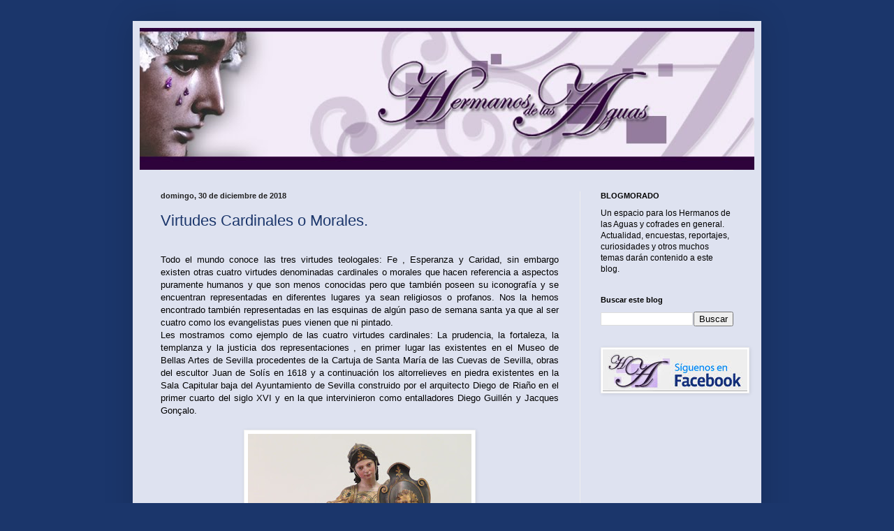

--- FILE ---
content_type: text/html; charset=UTF-8
request_url: https://blogmorado.blogspot.com/2018/
body_size: 23467
content:
<!DOCTYPE html>
<html class='v2' dir='ltr' xmlns='http://www.w3.org/1999/xhtml' xmlns:b='http://www.google.com/2005/gml/b' xmlns:data='http://www.google.com/2005/gml/data' xmlns:expr='http://www.google.com/2005/gml/expr'>
<head>
<link href='https://www.blogger.com/static/v1/widgets/335934321-css_bundle_v2.css' rel='stylesheet' type='text/css'/>
<style type='text/css'>
#navbar-iframe{
height: 0px;
visibility: hidden;
display: none;
}
</style>
<meta content='IE=EmulateIE7' http-equiv='X-UA-Compatible'/>
<meta content='width=1100' name='viewport'/>
<meta content='text/html; charset=UTF-8' http-equiv='Content-Type'/>
<meta content='blogger' name='generator'/>
<link href='https://blogmorado.blogspot.com/favicon.ico' rel='icon' type='image/x-icon'/>
<link href='https://blogmorado.blogspot.com/2018/' rel='canonical'/>
<link rel="alternate" type="application/atom+xml" title="BLOGMORADO | hermanosdelasaguas.org - Atom" href="https://blogmorado.blogspot.com/feeds/posts/default" />
<link rel="alternate" type="application/rss+xml" title="BLOGMORADO | hermanosdelasaguas.org - RSS" href="https://blogmorado.blogspot.com/feeds/posts/default?alt=rss" />
<link rel="service.post" type="application/atom+xml" title="BLOGMORADO | hermanosdelasaguas.org - Atom" href="https://www.blogger.com/feeds/675055965210785510/posts/default" />
<!--Can't find substitution for tag [blog.ieCssRetrofitLinks]-->
<meta content='https://blogmorado.blogspot.com/2018/' property='og:url'/>
<meta content='BLOGMORADO | hermanosdelasaguas.org' property='og:title'/>
<meta content='' property='og:description'/>
<title>BLOGMORADO | hermanosdelasaguas.org: 2018</title>
<style id='page-skin-1' type='text/css'><!--
/*
-----------------------------------------------
Blogger Template Style
Name:     Simple
Designer: Blogger
URL:      www.blogger.com
----------------------------------------------- */
/* Content
----------------------------------------------- */
body {
font: normal normal 12px Arial, Tahoma, Helvetica, FreeSans, sans-serif;
color: #000000;
background: #1b366b none repeat scroll top left;
padding: 0 40px 40px 40px;
}
html body .region-inner {
min-width: 0;
max-width: 100%;
width: auto;
}
h2 {
font-size: 22px;
}
a:link {
text-decoration:none;
color: #1b366b;
}
a:visited {
text-decoration:none;
color: #1b366b;
}
a:hover {
text-decoration:underline;
color: #33aaff;
}
.body-fauxcolumn-outer .fauxcolumn-inner {
background: transparent none repeat scroll top left;
_background-image: none;
}
.body-fauxcolumn-outer .cap-top {
position: absolute;
z-index: 1;
height: 400px;
width: 100%;
}
.body-fauxcolumn-outer .cap-top .cap-left {
width: 100%;
background: transparent none repeat-x scroll top left;
_background-image: none;
}
.content-outer {
-moz-box-shadow: 0 0 40px rgba(0, 0, 0, .15);
-webkit-box-shadow: 0 0 5px rgba(0, 0, 0, .15);
-goog-ms-box-shadow: 0 0 10px #333333;
box-shadow: 0 0 40px rgba(0, 0, 0, .15);
margin-bottom: 1px;
}
.content-inner {
padding: 10px 10px;
}
.content-inner {
background-color: #dee2f0;
}
/* Header
----------------------------------------------- */
.header-outer {
background: transparent none repeat-x scroll 0 -400px;
_background-image: none;
}
.Header h1 {
font: normal normal 60px Arial, Tahoma, Helvetica, FreeSans, sans-serif;
color: #3399bb;
text-shadow: -1px -1px 1px rgba(0, 0, 0, .2);
}
.Header h1 a {
color: #3399bb;
}
.Header .description {
font-size: 140%;
color: #777777;
}
.header-inner .Header .titlewrapper {
padding: 22px 30px;
}
.header-inner .Header .descriptionwrapper {
padding: 0 30px;
}
/* Tabs
----------------------------------------------- */
.tabs-inner .section:first-child {
border-top: 1px solid #eeeeee;
}
.tabs-inner .section:first-child ul {
margin-top: -1px;
border-top: 1px solid #eeeeee;
border-left: 0 solid #eeeeee;
border-right: 0 solid #eeeeee;
}
.tabs-inner .widget ul {
background: #f5f5f5 url(//www.blogblog.com/1kt/simple/gradients_light.png) repeat-x scroll 0 -800px;
_background-image: none;
border-bottom: 1px solid #eeeeee;
margin-top: 0;
margin-left: -30px;
margin-right: -30px;
}
.tabs-inner .widget li a {
display: inline-block;
padding: .6em 1em;
font: normal normal 14px Arial, Tahoma, Helvetica, FreeSans, sans-serif;
color: #999999;
border-left: 1px solid #dee2f0;
border-right: 1px solid #eeeeee;
}
.tabs-inner .widget li:first-child a {
border-left: none;
}
.tabs-inner .widget li.selected a, .tabs-inner .widget li a:hover {
color: #000000;
background-color: #eeeeee;
text-decoration: none;
}
/* Columns
----------------------------------------------- */
.main-outer {
border-top: 0 solid #eeeeee;
}
.fauxcolumn-left-outer .fauxcolumn-inner {
border-right: 1px solid #eeeeee;
}
.fauxcolumn-right-outer .fauxcolumn-inner {
border-left: 1px solid #eeeeee;
}
/* Headings
----------------------------------------------- */
div.widget > h2,
div.widget h2.title {
margin: 0 0 1em 0;
font: normal bold 11px Arial, Tahoma, Helvetica, FreeSans, sans-serif;
color: #000000;
}
/* Widgets
----------------------------------------------- */
.widget .zippy {
color: #999999;
text-shadow: 2px 2px 1px rgba(0, 0, 0, .1);
}
.widget .popular-posts ul {
list-style: none;
}
/* Posts
----------------------------------------------- */
h2.date-header {
font: normal bold 11px Arial, Tahoma, Helvetica, FreeSans, sans-serif;
}
.date-header span {
background-color: transparent;
color: #222222;
padding: inherit;
letter-spacing: inherit;
margin: inherit;
}
.main-inner {
padding-top: 30px;
padding-bottom: 30px;
}
.main-inner .column-center-inner {
padding: 0 15px;
}
.main-inner .column-center-inner .section {
margin: 0 15px;
}
.post {
margin: 0 0 25px 0;
}
h3.post-title, .comments h4 {
font: normal normal 22px Arial, Tahoma, Helvetica, FreeSans, sans-serif;
margin: .75em 0 0;
}
.post-body {
font-size: 110%;
line-height: 1.4;
position: relative;
}
.post-body img, .post-body .tr-caption-container, .Profile img, .Image img,
.BlogList .item-thumbnail img {
padding: 2px;
background: #ffffff;
border: 1px solid #eeeeee;
-moz-box-shadow: 1px 1px 5px rgba(0, 0, 0, .1);
-webkit-box-shadow: 1px 1px 5px rgba(0, 0, 0, .1);
box-shadow: 1px 1px 5px rgba(0, 0, 0, .1);
}
.post-body img, .post-body .tr-caption-container {
padding: 5px;
}
.post-body .tr-caption-container {
color: #222222;
}
.post-body .tr-caption-container img {
padding: 0;
background: transparent;
border: none;
-moz-box-shadow: 0 0 0 rgba(0, 0, 0, .1);
-webkit-box-shadow: 0 0 0 rgba(0, 0, 0, .1);
box-shadow: 0 0 0 rgba(0, 0, 0, .1);
}
.post-header {
margin: 0 0 1.5em;
line-height: 1.6;
font-size: 90%;
}
.post-footer {
margin: 20px -2px 0;
padding: 5px 10px;
color: #666666;
background-color: #f9f9f9;
border-bottom: 1px solid #eeeeee;
line-height: 1.6;
font-size: 90%;
}
#comments .comment-author {
padding-top: 1.5em;
border-top: 1px solid #eeeeee;
background-position: 0 1.5em;
}
#comments .comment-author:first-child {
padding-top: 0;
border-top: none;
}
.avatar-image-container {
margin: .2em 0 0;
}
#comments .avatar-image-container img {
border: 1px solid #eeeeee;
}
/* Comments
----------------------------------------------- */
.comments .comments-content .icon.blog-author {
background-repeat: no-repeat;
background-image: url([data-uri]);
}
.comments .comments-content .loadmore a {
border-top: 1px solid #999999;
border-bottom: 1px solid #999999;
}
.comments .comment-thread.inline-thread {
background-color: #f9f9f9;
}
.comments .continue {
border-top: 2px solid #999999;
}
/* Accents
---------------------------------------------- */
.section-columns td.columns-cell {
border-left: 1px solid #eeeeee;
}
.blog-pager {
background: transparent none no-repeat scroll top center;
}
.blog-pager-older-link, .home-link,
.blog-pager-newer-link {
background-color: #dee2f0;
padding: 5px;
}
.footer-outer {
border-top: 0 dashed #bbbbbb;
}
/* Mobile
----------------------------------------------- */
body.mobile  {
background-size: auto;
}
.mobile .body-fauxcolumn-outer {
background: transparent none repeat scroll top left;
}
.mobile .body-fauxcolumn-outer .cap-top {
background-size: 100% auto;
}
.mobile .content-outer {
-webkit-box-shadow: 0 0 3px rgba(0, 0, 0, .15);
box-shadow: 0 0 3px rgba(0, 0, 0, .15);
}
.mobile .tabs-inner .widget ul {
margin-left: 0;
margin-right: 0;
}
.mobile .post {
margin: 0;
}
.mobile .main-inner .column-center-inner .section {
margin: 0;
}
.mobile .date-header span {
padding: 0.1em 10px;
margin: 0 -10px;
}
.mobile h3.post-title {
margin: 0;
}
.mobile .blog-pager {
background: transparent none no-repeat scroll top center;
}
.mobile .footer-outer {
border-top: none;
}
.mobile .main-inner, .mobile .footer-inner {
background-color: #dee2f0;
}
.mobile-index-contents {
color: #000000;
}
.mobile-link-button {
background-color: #1b366b;
}
.mobile-link-button a:link, .mobile-link-button a:visited {
color: #ffffff;
}
.mobile .tabs-inner .section:first-child {
border-top: none;
}
.mobile .tabs-inner .PageList .widget-content {
background-color: #eeeeee;
color: #000000;
border-top: 1px solid #eeeeee;
border-bottom: 1px solid #eeeeee;
}
.mobile .tabs-inner .PageList .widget-content .pagelist-arrow {
border-left: 1px solid #eeeeee;
}

--></style>
<style id='template-skin-1' type='text/css'><!--
body {
min-width: 900px;
}
.content-outer, .content-fauxcolumn-outer, .region-inner {
min-width: 900px;
max-width: 900px;
_width: 900px;
}
.main-inner .columns {
padding-left: 0px;
padding-right: 250px;
}
.main-inner .fauxcolumn-center-outer {
left: 0px;
right: 250px;
/* IE6 does not respect left and right together */
_width: expression(this.parentNode.offsetWidth -
parseInt("0px") -
parseInt("250px") + 'px');
}
.main-inner .fauxcolumn-left-outer {
width: 0px;
}
.main-inner .fauxcolumn-right-outer {
width: 250px;
}
.main-inner .column-left-outer {
width: 0px;
right: 100%;
margin-left: -0px;
}
.main-inner .column-right-outer {
width: 250px;
margin-right: -250px;
}
#layout {
min-width: 0;
}
#layout .content-outer {
min-width: 0;
width: 800px;
}
#layout .region-inner {
min-width: 0;
width: auto;
}
--></style>
<link href='https://www.blogger.com/dyn-css/authorization.css?targetBlogID=675055965210785510&amp;zx=ab5468a0-e0d1-4b36-9b58-54d19cbb279b' media='none' onload='if(media!=&#39;all&#39;)media=&#39;all&#39;' rel='stylesheet'/><noscript><link href='https://www.blogger.com/dyn-css/authorization.css?targetBlogID=675055965210785510&amp;zx=ab5468a0-e0d1-4b36-9b58-54d19cbb279b' rel='stylesheet'/></noscript>
<meta name='google-adsense-platform-account' content='ca-host-pub-1556223355139109'/>
<meta name='google-adsense-platform-domain' content='blogspot.com'/>

</head>
<body class='loading variant-pale'>
<div class='navbar section' id='navbar'><div class='widget Navbar' data-version='1' id='Navbar1'><script type="text/javascript">
    function setAttributeOnload(object, attribute, val) {
      if(window.addEventListener) {
        window.addEventListener('load',
          function(){ object[attribute] = val; }, false);
      } else {
        window.attachEvent('onload', function(){ object[attribute] = val; });
      }
    }
  </script>
<div id="navbar-iframe-container"></div>
<script type="text/javascript" src="https://apis.google.com/js/platform.js"></script>
<script type="text/javascript">
      gapi.load("gapi.iframes:gapi.iframes.style.bubble", function() {
        if (gapi.iframes && gapi.iframes.getContext) {
          gapi.iframes.getContext().openChild({
              url: 'https://www.blogger.com/navbar/675055965210785510?origin\x3dhttps://blogmorado.blogspot.com',
              where: document.getElementById("navbar-iframe-container"),
              id: "navbar-iframe"
          });
        }
      });
    </script><script type="text/javascript">
(function() {
var script = document.createElement('script');
script.type = 'text/javascript';
script.src = '//pagead2.googlesyndication.com/pagead/js/google_top_exp.js';
var head = document.getElementsByTagName('head')[0];
if (head) {
head.appendChild(script);
}})();
</script>
</div></div>
<div class='body-fauxcolumns'>
<div class='fauxcolumn-outer body-fauxcolumn-outer'>
<div class='cap-top'>
<div class='cap-left'></div>
<div class='cap-right'></div>
</div>
<div class='fauxborder-left'>
<div class='fauxborder-right'></div>
<div class='fauxcolumn-inner'>
</div>
</div>
<div class='cap-bottom'>
<div class='cap-left'></div>
<div class='cap-right'></div>
</div>
</div>
</div>
<div class='content'>
<div class='content-fauxcolumns'>
<div class='fauxcolumn-outer content-fauxcolumn-outer'>
<div class='cap-top'>
<div class='cap-left'></div>
<div class='cap-right'></div>
</div>
<div class='fauxborder-left'>
<div class='fauxborder-right'></div>
<div class='fauxcolumn-inner'>
</div>
</div>
<div class='cap-bottom'>
<div class='cap-left'></div>
<div class='cap-right'></div>
</div>
</div>
</div>
<div class='content-outer'>
<div class='content-cap-top cap-top'>
<div class='cap-left'></div>
<div class='cap-right'></div>
</div>
<div class='fauxborder-left content-fauxborder-left'>
<div class='fauxborder-right content-fauxborder-right'></div>
<div class='content-inner'>
<header>
<div class='header-outer'>
<div class='header-cap-top cap-top'>
<div class='cap-left'></div>
<div class='cap-right'></div>
</div>
<div class='fauxborder-left header-fauxborder-left'>
<div class='fauxborder-right header-fauxborder-right'></div>
<div class='region-inner header-inner'>
<div class='header section' id='header'><div class='widget Header' data-version='1' id='Header1'>
<div id='header-inner'>
<a href='https://blogmorado.blogspot.com/' style='display: block'>
<img alt='BLOGMORADO | hermanosdelasaguas.org' height='203px; ' id='Header1_headerimg' src='https://blogger.googleusercontent.com/img/b/R29vZ2xl/AVvXsEjx-_GAOEws7K6JNs5op11AFGdak_05DxwksUPBSRzFEDlzy95BGHrPMdZuuGmuPKnjCuC0H_QOYjZlvgxRLS2AZI4DzIlM6U6Uzs0Nb_-O-wT-NMBiwrgkTuk8rcULmkcfu-o-khN_EXM/s980/cabecera_blog_aguas.jpg' style='display: block' width='980px; '/>
</a>
</div>
</div></div>
</div>
</div>
<div class='header-cap-bottom cap-bottom'>
<div class='cap-left'></div>
<div class='cap-right'></div>
</div>
</div>
</header>
<div class='tabs-outer'>
<div class='tabs-cap-top cap-top'>
<div class='cap-left'></div>
<div class='cap-right'></div>
</div>
<div class='fauxborder-left tabs-fauxborder-left'>
<div class='fauxborder-right tabs-fauxborder-right'></div>
<div class='region-inner tabs-inner'>
<div class='tabs no-items section' id='crosscol'></div>
<div class='tabs no-items section' id='crosscol-overflow'></div>
</div>
</div>
<div class='tabs-cap-bottom cap-bottom'>
<div class='cap-left'></div>
<div class='cap-right'></div>
</div>
</div>
<div class='main-outer'>
<div class='main-cap-top cap-top'>
<div class='cap-left'></div>
<div class='cap-right'></div>
</div>
<div class='fauxborder-left main-fauxborder-left'>
<div class='fauxborder-right main-fauxborder-right'></div>
<div class='region-inner main-inner'>
<div class='columns fauxcolumns'>
<div class='fauxcolumn-outer fauxcolumn-center-outer'>
<div class='cap-top'>
<div class='cap-left'></div>
<div class='cap-right'></div>
</div>
<div class='fauxborder-left'>
<div class='fauxborder-right'></div>
<div class='fauxcolumn-inner'>
</div>
</div>
<div class='cap-bottom'>
<div class='cap-left'></div>
<div class='cap-right'></div>
</div>
</div>
<div class='fauxcolumn-outer fauxcolumn-left-outer'>
<div class='cap-top'>
<div class='cap-left'></div>
<div class='cap-right'></div>
</div>
<div class='fauxborder-left'>
<div class='fauxborder-right'></div>
<div class='fauxcolumn-inner'>
</div>
</div>
<div class='cap-bottom'>
<div class='cap-left'></div>
<div class='cap-right'></div>
</div>
</div>
<div class='fauxcolumn-outer fauxcolumn-right-outer'>
<div class='cap-top'>
<div class='cap-left'></div>
<div class='cap-right'></div>
</div>
<div class='fauxborder-left'>
<div class='fauxborder-right'></div>
<div class='fauxcolumn-inner'>
</div>
</div>
<div class='cap-bottom'>
<div class='cap-left'></div>
<div class='cap-right'></div>
</div>
</div>
<!-- corrects IE6 width calculation -->
<div class='columns-inner'>
<div class='column-center-outer'>
<div class='column-center-inner'>
<div class='main section' id='main'><div class='widget Blog' data-version='1' id='Blog1'>
<div class='blog-posts hfeed'>

          <div class="date-outer">
        
<h2 class='date-header'><span>domingo, 30 de diciembre de 2018</span></h2>

          <div class="date-posts">
        
<div class='post-outer'>
<div class='post hentry uncustomized-post-template' itemprop='blogPost' itemscope='itemscope' itemtype='http://schema.org/BlogPosting'>
<meta content='https://blogger.googleusercontent.com/img/b/R29vZ2xl/AVvXsEgB9I6YsMGiiYveEzFc3au0SgI8JECaNAU2R3Ardl6W3zatbS26NXIVlN6hqt3MVOSERrBV48r4yIPe2VCRn2kMKaOAXl1zp07yCzn77uFmpF469GgQlzO3nisyggxQisUT_PPNr6-c6YCr/s320/1+%2528Copiar%2529.JPG' itemprop='image_url'/>
<meta content='675055965210785510' itemprop='blogId'/>
<meta content='4212011284405200980' itemprop='postId'/>
<a name='4212011284405200980'></a>
<h3 class='post-title entry-title' itemprop='name'>
<a href='https://blogmorado.blogspot.com/2018/12/virtudes-cardinales-o-morales.html'>Virtudes Cardinales o Morales.</a>
</h3>
<div class='post-header'>
<div class='post-header-line-1'></div>
</div>
<div class='post-body entry-content' id='post-body-4212011284405200980' itemprop='description articleBody'>
<br />
<div class="MsoNormal" style="text-align: justify;">
<span style="line-height: 107%;"><span style="font-family: Arial, Helvetica, sans-serif;">Todo el
mundo conoce las tres virtudes teologales: Fe , Esperanza y Caridad, sin
embargo existen otras cuatro virtudes denominadas cardinales o morales que
hacen referencia a aspectos puramente humanos y que son menos conocidas pero
que también poseen su iconografía y se encuentran representadas en diferentes
lugares ya sean religiosos o profanos. Nos la hemos encontrado también
representadas en las esquinas de algún paso de semana santa ya que al ser cuatro
como los evangelistas pues vienen que ni pintado.<o:p></o:p></span></span></div>
<div class="MsoNormal" style="text-align: justify;">
<span style="line-height: 107%;"><span style="font-family: Arial, Helvetica, sans-serif;">Les
mostramos como ejemplo de las cuatro virtudes cardinales: La prudencia, la
fortaleza, la templanza y la justicia dos representaciones , en primer lugar
las existentes en el Museo de Bellas Artes de Sevilla procedentes de la Cartuja
de Santa María de las Cuevas de Sevilla, obras del escultor Juan de Solís en
1618 y a continuación los altorrelieves en piedra existentes en la Sala C<a href="https://www.blogger.com/null" name="_GoBack"></a>apitular baja del Ayuntamiento de Sevilla construido por el
arquitecto Diego de Riaño en el primer cuarto del siglo XVI y en la que
intervinieron como entalladores Diego Guillén y Jacques Gonçalo.</span></span></div>
<div class="MsoNormal" style="text-align: justify;">
<span style="line-height: 107%;"><span style="font-family: Arial, Helvetica, sans-serif;"><span style="mso-spacerun: yes;"><br /></span></span></span></div>
<div class="separator" style="clear: both; text-align: center;">
<a href="https://blogger.googleusercontent.com/img/b/R29vZ2xl/AVvXsEgB9I6YsMGiiYveEzFc3au0SgI8JECaNAU2R3Ardl6W3zatbS26NXIVlN6hqt3MVOSERrBV48r4yIPe2VCRn2kMKaOAXl1zp07yCzn77uFmpF469GgQlzO3nisyggxQisUT_PPNr6-c6YCr/s1600/1+%2528Copiar%2529.JPG" imageanchor="1" style="margin-left: 1em; margin-right: 1em;"><img border="0" data-original-height="1080" data-original-width="1440" height="240" src="https://blogger.googleusercontent.com/img/b/R29vZ2xl/AVvXsEgB9I6YsMGiiYveEzFc3au0SgI8JECaNAU2R3Ardl6W3zatbS26NXIVlN6hqt3MVOSERrBV48r4yIPe2VCRn2kMKaOAXl1zp07yCzn77uFmpF469GgQlzO3nisyggxQisUT_PPNr6-c6YCr/s320/1+%2528Copiar%2529.JPG" width="320" /></a></div>
<br />
<div class="separator" style="clear: both; text-align: center;">
<a href="https://blogger.googleusercontent.com/img/b/R29vZ2xl/AVvXsEgJQDTeugznK3wWhatfFimI_ezfVavAMT7v6qNT_o3-Yv-UcN16BjmHZOEzBCCXp4arbmb6K2pKfVxh478ELeEsPvWEqP0Jf7-wN8kQP49oFYN6YLqWgF7pQRlxrqtoZFR3kZ7h96Bfz_R6/s1600/2+%2528Copiar%2529.JPG" imageanchor="1" style="margin-left: 1em; margin-right: 1em;"><img border="0" data-original-height="1080" data-original-width="1440" height="240" src="https://blogger.googleusercontent.com/img/b/R29vZ2xl/AVvXsEgJQDTeugznK3wWhatfFimI_ezfVavAMT7v6qNT_o3-Yv-UcN16BjmHZOEzBCCXp4arbmb6K2pKfVxh478ELeEsPvWEqP0Jf7-wN8kQP49oFYN6YLqWgF7pQRlxrqtoZFR3kZ7h96Bfz_R6/s320/2+%2528Copiar%2529.JPG" width="320" /></a></div>
<br />
<div class="separator" style="clear: both; text-align: center;">
<a href="https://blogger.googleusercontent.com/img/b/R29vZ2xl/AVvXsEh92xxwho_kEOejGfSyoYDMWqiBepYxxkW1Kz895wqoIQS9HxB1EtJ5ZkRSImNKSNii1Yi9PCY7OD_bVqEtLsCCZxfDpu_7u4uaG-PbeMmmxgxPnGkIM73Xd7okHqlTWQTANnE1qvfIWwSU/s1600/3+%2528Copiar%2529.JPG" imageanchor="1" style="margin-left: 1em; margin-right: 1em;"><img border="0" data-original-height="1080" data-original-width="1440" height="240" src="https://blogger.googleusercontent.com/img/b/R29vZ2xl/AVvXsEh92xxwho_kEOejGfSyoYDMWqiBepYxxkW1Kz895wqoIQS9HxB1EtJ5ZkRSImNKSNii1Yi9PCY7OD_bVqEtLsCCZxfDpu_7u4uaG-PbeMmmxgxPnGkIM73Xd7okHqlTWQTANnE1qvfIWwSU/s320/3+%2528Copiar%2529.JPG" width="320" /></a></div>
<br />
<div class="separator" style="clear: both; text-align: center;">
<a href="https://blogger.googleusercontent.com/img/b/R29vZ2xl/AVvXsEjx1GlAffMaMXCgsI8zVO9CqeWkI9zqjlV4A4lihHOMmCuMKK_dYDpGlE_MyGVvrkrIV4p5CrIoDOJeW9RGmsJO61DEgpM3sA77Zjb_siGcZulmF9B_FaSBtnpUslv3-w7I6BEG08JKmL8b/s1600/4+%2528Copiar%2529.JPG" imageanchor="1" style="margin-left: 1em; margin-right: 1em;"><img border="0" data-original-height="1080" data-original-width="1440" height="240" src="https://blogger.googleusercontent.com/img/b/R29vZ2xl/AVvXsEjx1GlAffMaMXCgsI8zVO9CqeWkI9zqjlV4A4lihHOMmCuMKK_dYDpGlE_MyGVvrkrIV4p5CrIoDOJeW9RGmsJO61DEgpM3sA77Zjb_siGcZulmF9B_FaSBtnpUslv3-w7I6BEG08JKmL8b/s320/4+%2528Copiar%2529.JPG" width="320" /></a></div>
<br />
<div class="separator" style="clear: both; text-align: center;">
<a href="https://blogger.googleusercontent.com/img/b/R29vZ2xl/AVvXsEghdO-zOY4AN-2FR7pVgkO0g1_OHdlsaJoUYiDO8C9228EZ7YIW-SupLbGPrgBnc16jUIIH077HlD1pjyfjLAO-RGuO6IIUFfl0AnpeVa2h1qaDEm6i7LJatl4DtsD9vpn5PV5go-F4OLNp/s1600/5+%2528Copiar%2529.JPG" imageanchor="1" style="margin-left: 1em; margin-right: 1em;"><img border="0" data-original-height="1080" data-original-width="1440" height="240" src="https://blogger.googleusercontent.com/img/b/R29vZ2xl/AVvXsEghdO-zOY4AN-2FR7pVgkO0g1_OHdlsaJoUYiDO8C9228EZ7YIW-SupLbGPrgBnc16jUIIH077HlD1pjyfjLAO-RGuO6IIUFfl0AnpeVa2h1qaDEm6i7LJatl4DtsD9vpn5PV5go-F4OLNp/s320/5+%2528Copiar%2529.JPG" width="320" /></a></div>
<br />
<div class="separator" style="clear: both; text-align: center;">
<a href="https://blogger.googleusercontent.com/img/b/R29vZ2xl/AVvXsEiQ-Gv18IeTtl-7zZNVuq3T0uks6T5B3Wn5rdliA1Jul5eCLEby3K_uoRnuVgYJnT584zVaFOPSG7SxVNlBZDcIplOIrmSGdOU2MFBGYTFqjRo1pgRelH6K2QjNOzPkbyNDPm-NgMAlL3rj/s1600/6+%2528Copiar%2529.JPG" imageanchor="1" style="margin-left: 1em; margin-right: 1em;"><img border="0" data-original-height="1080" data-original-width="1440" height="240" src="https://blogger.googleusercontent.com/img/b/R29vZ2xl/AVvXsEiQ-Gv18IeTtl-7zZNVuq3T0uks6T5B3Wn5rdliA1Jul5eCLEby3K_uoRnuVgYJnT584zVaFOPSG7SxVNlBZDcIplOIrmSGdOU2MFBGYTFqjRo1pgRelH6K2QjNOzPkbyNDPm-NgMAlL3rj/s320/6+%2528Copiar%2529.JPG" width="320" /></a></div>
<br />
<div class="separator" style="clear: both; text-align: center;">
<a href="https://blogger.googleusercontent.com/img/b/R29vZ2xl/AVvXsEhFM9ELET-eTM22h8TFvcpmPJ36Oc-jYRQ8VcYOZr50RS0Co-O8K532jf2jLvCLVz-r9KEBy4bM9wwyOw7owTq_ckAQ_5-ID_v9bRfqdqIFR0NGe9hpzVRNwgdEhwhKNBC1UuRHUT_wKRr3/s1600/7+%2528Copiar%2529.JPG" imageanchor="1" style="margin-left: 1em; margin-right: 1em;"><img border="0" data-original-height="1080" data-original-width="1440" height="240" src="https://blogger.googleusercontent.com/img/b/R29vZ2xl/AVvXsEhFM9ELET-eTM22h8TFvcpmPJ36Oc-jYRQ8VcYOZr50RS0Co-O8K532jf2jLvCLVz-r9KEBy4bM9wwyOw7owTq_ckAQ_5-ID_v9bRfqdqIFR0NGe9hpzVRNwgdEhwhKNBC1UuRHUT_wKRr3/s320/7+%2528Copiar%2529.JPG" width="320" /></a></div>
<br />
<div class="separator" style="clear: both; text-align: center;">
<a href="https://blogger.googleusercontent.com/img/b/R29vZ2xl/AVvXsEh-_fF5BE0CKkvTsjxCqm4__DREx7pJ3sIigLyL6JqPuMrlwzff74_laqUPouakgYCu7v-232JMX-6ZldAlCOsYum4rMBsP_5hIP6QKOvbFeoea_9bqYJIfxHyXEQGjxDdc3nkZZkY6p24I/s1600/8+%2528Copiar%2529.JPG" imageanchor="1" style="margin-left: 1em; margin-right: 1em;"><img border="0" data-original-height="1080" data-original-width="1440" height="240" src="https://blogger.googleusercontent.com/img/b/R29vZ2xl/AVvXsEh-_fF5BE0CKkvTsjxCqm4__DREx7pJ3sIigLyL6JqPuMrlwzff74_laqUPouakgYCu7v-232JMX-6ZldAlCOsYum4rMBsP_5hIP6QKOvbFeoea_9bqYJIfxHyXEQGjxDdc3nkZZkY6p24I/s320/8+%2528Copiar%2529.JPG" width="320" /></a></div>
<div style='clear: both;'></div>
</div>
<div class='post-footer'>
<div class='post-footer-line post-footer-line-1'>
<span class='post-author vcard'>
Publicado por
<span class='fn' itemprop='author' itemscope='itemscope' itemtype='http://schema.org/Person'>
<meta content='https://www.blogger.com/profile/10284514948481929635' itemprop='url'/>
<a class='g-profile' href='https://www.blogger.com/profile/10284514948481929635' rel='author' title='author profile'>
<span itemprop='name'>BLOGMORADO</span>
</a>
</span>
</span>
<span class='post-timestamp'>
en
<meta content='https://blogmorado.blogspot.com/2018/12/virtudes-cardinales-o-morales.html' itemprop='url'/>
<a class='timestamp-link' href='https://blogmorado.blogspot.com/2018/12/virtudes-cardinales-o-morales.html' rel='bookmark' title='permanent link'><abbr class='published' itemprop='datePublished' title='2018-12-30T14:00:00+01:00'>14:00</abbr></a>
</span>
<span class='post-comment-link'>
</span>
<span class='post-icons'>
<span class='item-control blog-admin pid-1977692116'>
<a href='https://www.blogger.com/post-edit.g?blogID=675055965210785510&postID=4212011284405200980&from=pencil' title='Editar entrada'>
<img alt='' class='icon-action' height='18' src='https://resources.blogblog.com/img/icon18_edit_allbkg.gif' width='18'/>
</a>
</span>
</span>
<div class='post-share-buttons goog-inline-block'>
</div>
</div>
<div class='post-footer-line post-footer-line-2'>
<span class='post-labels'>
</span>
</div>
<div class='post-footer-line post-footer-line-3'>
<span class='post-location'>
</span>
</div>
</div>
</div>
</div>
<div class='post-outer'>
<div class='post hentry uncustomized-post-template' itemprop='blogPost' itemscope='itemscope' itemtype='http://schema.org/BlogPosting'>
<meta content='https://blogger.googleusercontent.com/img/b/R29vZ2xl/AVvXsEjd4WlOX0Lm0Bq5ui7O-UOm1z7AQerxlFKaWy8cx6L3mFOZHSV_BhBN63pQ2N36Rt-s9OdzTRZlzjTvX_3Lqfi9746dmKUUDscfJA0yrgITZE1ZDn7RSJClyYFw9YrLVygjybiFl9R6yLci/s320/1+%2528Copiar%2529.JPG' itemprop='image_url'/>
<meta content='675055965210785510' itemprop='blogId'/>
<meta content='8615881639503338709' itemprop='postId'/>
<a name='8615881639503338709'></a>
<h3 class='post-title entry-title' itemprop='name'>
<a href='https://blogmorado.blogspot.com/2018/12/exposicion-murillo-en-sevilla-2-parte.html'>Exposición "Murillo en Sevilla" 2ª parte.</a>
</h3>
<div class='post-header'>
<div class='post-header-line-1'></div>
</div>
<div class='post-body entry-content' id='post-body-8615881639503338709' itemprop='description articleBody'>
<br />
<div class="MsoNormal" style="text-align: justify;">
<span style="line-height: 107%;"><span style="font-family: Arial, Helvetica, sans-serif;">En el
presente año se está celebrando el cuarto centenario del nacimiento del afamado
pintor sevillano Bartolomé Esteban Murillo y entre los diversos actos que se
están realizando para conmemorar dicha efemérides se ha hecho la
exposición&nbsp;&nbsp;&nbsp;&nbsp;&nbsp;&nbsp;&nbsp;&nbsp;&nbsp;&nbsp;&nbsp;&nbsp;&nbsp;&nbsp; &#8220; Murillo es
Sevilla&#8221; , donde un amplio grupo de destacados artistas sevillanos&nbsp; han querido rendirle homenaje exponiendo
obras personales inspiradas en la obra de Murillo.<o:p></o:p></span></span></div>
<div class="MsoNormal" style="text-align: justify;">
<span style="line-height: 107%;"><span style="font-family: Arial, Helvetica, sans-serif;">La muestra
se pudo ver hasta el día 20 de diciembre en los salones de la Casa Hermandad de
Los Estudiantes situada en el rectorado de la Universidad de Sevilla de manera
que además de contemplar lo expuesto también se puede admirar los diversos
enseres que atesora la Hermandad que sin lugar a dudas son unas magníficas obras
del arte cofrade.<o:p></o:p></span></span></div>
<div class="MsoNormal" style="text-align: justify;">
<span style="line-height: 107%;"><span style="font-family: Arial, Helvetica, sans-serif;">En esta
segunda entrega les mostramos obras de los artistas : Fernando García García,
Juan Antonio Huguet Pretel, Beatríz Barrientos, Luis Rizo, Juan Valdés,
Francisco Borrás y Daniel Puch<a href="https://www.blogger.com/null" name="_GoBack"></a>.<o:p></o:p></span></span></div>
<div class="MsoNormal" style="text-align: justify;">
<span style="line-height: 107%;"><span style="font-family: Arial, Helvetica, sans-serif;"><br /></span></span></div>
<div class="separator" style="clear: both; text-align: center;">
<a href="https://blogger.googleusercontent.com/img/b/R29vZ2xl/AVvXsEjd4WlOX0Lm0Bq5ui7O-UOm1z7AQerxlFKaWy8cx6L3mFOZHSV_BhBN63pQ2N36Rt-s9OdzTRZlzjTvX_3Lqfi9746dmKUUDscfJA0yrgITZE1ZDn7RSJClyYFw9YrLVygjybiFl9R6yLci/s1600/1+%2528Copiar%2529.JPG" imageanchor="1" style="margin-left: 1em; margin-right: 1em;"><img border="0" data-original-height="1080" data-original-width="810" height="320" src="https://blogger.googleusercontent.com/img/b/R29vZ2xl/AVvXsEjd4WlOX0Lm0Bq5ui7O-UOm1z7AQerxlFKaWy8cx6L3mFOZHSV_BhBN63pQ2N36Rt-s9OdzTRZlzjTvX_3Lqfi9746dmKUUDscfJA0yrgITZE1ZDn7RSJClyYFw9YrLVygjybiFl9R6yLci/s320/1+%2528Copiar%2529.JPG" width="240" /></a></div>
<br />
<div class="separator" style="clear: both; text-align: center;">
<a href="https://blogger.googleusercontent.com/img/b/R29vZ2xl/AVvXsEgwsWxuQrIMaNTPLJs3YuwRs0EatPSLqARE1v_NFKROIM29imhER1zTt-3rscenPE3fnipKXuqtCbXXW2Rb9DWZNwQkytoD34bENyx5-sDTLRsif6h338kLC-cHsjyYBasyP10KqdJ1qYpZ/s1600/3+%2528Copiar%2529.JPG" imageanchor="1" style="margin-left: 1em; margin-right: 1em;"><img border="0" data-original-height="1080" data-original-width="1440" height="240" src="https://blogger.googleusercontent.com/img/b/R29vZ2xl/AVvXsEgwsWxuQrIMaNTPLJs3YuwRs0EatPSLqARE1v_NFKROIM29imhER1zTt-3rscenPE3fnipKXuqtCbXXW2Rb9DWZNwQkytoD34bENyx5-sDTLRsif6h338kLC-cHsjyYBasyP10KqdJ1qYpZ/s320/3+%2528Copiar%2529.JPG" width="320" /></a></div>
<br />
<div class="separator" style="clear: both; text-align: center;">
<a href="https://blogger.googleusercontent.com/img/b/R29vZ2xl/AVvXsEgxZ_cfT7S07YvjBFxIPc5mOpQMl7pBuWQuOVmHhM-6N-H7f0DtyrvfJbk-DpbS4iLPjrytiNbJ_xJUgls3gGLqC_coLD5oRFMCXGhoyCPxNpSJXVRsO_PAmdLqhMmCWFdKYS6cPl5MxczO/s1600/5+%2528Copiar%2529.JPG" imageanchor="1" style="margin-left: 1em; margin-right: 1em;"><img border="0" data-original-height="1080" data-original-width="810" height="320" src="https://blogger.googleusercontent.com/img/b/R29vZ2xl/AVvXsEgxZ_cfT7S07YvjBFxIPc5mOpQMl7pBuWQuOVmHhM-6N-H7f0DtyrvfJbk-DpbS4iLPjrytiNbJ_xJUgls3gGLqC_coLD5oRFMCXGhoyCPxNpSJXVRsO_PAmdLqhMmCWFdKYS6cPl5MxczO/s320/5+%2528Copiar%2529.JPG" width="240" /></a></div>
<br />
<div class="separator" style="clear: both; text-align: center;">
<a href="https://blogger.googleusercontent.com/img/b/R29vZ2xl/AVvXsEiO6CKbf6vChQalY4DVJTxghOGd5Ky82S4KTiOTTB89qEQBW03d2RuBuBeViCwNInDBMvM0PYwQDBKM936ughbZtV0zPE8Ic_yyjswLp9DDt3C41G_tr5WgbSXqX1E0JHmzIYfaf5Wozr2C/s1600/7+%2528Copiar%2529.JPG" imageanchor="1" style="margin-left: 1em; margin-right: 1em;"><img border="0" data-original-height="1080" data-original-width="1440" height="240" src="https://blogger.googleusercontent.com/img/b/R29vZ2xl/AVvXsEiO6CKbf6vChQalY4DVJTxghOGd5Ky82S4KTiOTTB89qEQBW03d2RuBuBeViCwNInDBMvM0PYwQDBKM936ughbZtV0zPE8Ic_yyjswLp9DDt3C41G_tr5WgbSXqX1E0JHmzIYfaf5Wozr2C/s320/7+%2528Copiar%2529.JPG" width="320" /></a></div>
<br />
<div class="separator" style="clear: both; text-align: center;">
<a href="https://blogger.googleusercontent.com/img/b/R29vZ2xl/AVvXsEjN5724HZQkG9GN-qnUkB5H9JyTMSGxuGfN_O9_G7qiKNGcv_wjCXoJUGw-1HKDgjLCHFaQ4zLBT_y5Q3HVuMllSHuS0GRSXNHCWAF8dYlNrxHEmBopb77kmc2c-spHxm1-LBijTGg115qb/s1600/16+%2528Copiar%2529.JPG" imageanchor="1" style="margin-left: 1em; margin-right: 1em;"><img border="0" data-original-height="1080" data-original-width="810" height="320" src="https://blogger.googleusercontent.com/img/b/R29vZ2xl/AVvXsEjN5724HZQkG9GN-qnUkB5H9JyTMSGxuGfN_O9_G7qiKNGcv_wjCXoJUGw-1HKDgjLCHFaQ4zLBT_y5Q3HVuMllSHuS0GRSXNHCWAF8dYlNrxHEmBopb77kmc2c-spHxm1-LBijTGg115qb/s320/16+%2528Copiar%2529.JPG" width="240" /></a></div>
<br />
<div class="separator" style="clear: both; text-align: center;">
<a href="https://blogger.googleusercontent.com/img/b/R29vZ2xl/AVvXsEitTv9_e3R50e8FTgQJgDqDSyMjzlij2590VgJ0yJ7EJZbfqaJqIH3Od9HRuUhafNLmqEroUKUR3wyJBRh91P6OSF_FKC7evsBZx1ESchyXW2gRevlhaZ6sjLDDmJnMPuI5yMkTakjNRdbf/s1600/17+%2528Copiar%2529.JPG" imageanchor="1" style="margin-left: 1em; margin-right: 1em;"><img border="0" data-original-height="1080" data-original-width="810" height="320" src="https://blogger.googleusercontent.com/img/b/R29vZ2xl/AVvXsEitTv9_e3R50e8FTgQJgDqDSyMjzlij2590VgJ0yJ7EJZbfqaJqIH3Od9HRuUhafNLmqEroUKUR3wyJBRh91P6OSF_FKC7evsBZx1ESchyXW2gRevlhaZ6sjLDDmJnMPuI5yMkTakjNRdbf/s320/17+%2528Copiar%2529.JPG" width="240" /></a></div>
<br />
<div class="separator" style="clear: both; text-align: center;">
<a href="https://blogger.googleusercontent.com/img/b/R29vZ2xl/AVvXsEjaQ9M0gpLjmtddeULDfZyanF1Yq-ME-EuRXXcNgN5vNmgBVIwtz1ffYl9O-bni9f4q8zK9_n9jOMyMpxqNFyoi4xytXgeINxZ6BP54lNMNdb_7kgouAm7HDYT8WcafqATcU48WIQsli19R/s1600/18+%2528Copiar%2529.JPG" imageanchor="1" style="margin-left: 1em; margin-right: 1em;"><img border="0" data-original-height="1080" data-original-width="810" height="320" src="https://blogger.googleusercontent.com/img/b/R29vZ2xl/AVvXsEjaQ9M0gpLjmtddeULDfZyanF1Yq-ME-EuRXXcNgN5vNmgBVIwtz1ffYl9O-bni9f4q8zK9_n9jOMyMpxqNFyoi4xytXgeINxZ6BP54lNMNdb_7kgouAm7HDYT8WcafqATcU48WIQsli19R/s320/18+%2528Copiar%2529.JPG" width="240" /></a></div>
<br />
<div class="separator" style="clear: both; text-align: center;">
<a href="https://blogger.googleusercontent.com/img/b/R29vZ2xl/AVvXsEiBW_HOaKBjuTTFGM35X2jQX4OTnmLw2_5wU4B0CLreL0EtsC1qDK8l63vC6YRDirp1XNFHpZlRIzhuSoZs6wpttycntrahWHMwFlvjN1mrAiP7sx_nWtWRdhuR33ZHelxe5D3Ui10KXbh-/s1600/19+%2528Copiar%2529.JPG" imageanchor="1" style="margin-left: 1em; margin-right: 1em;"><img border="0" data-original-height="1080" data-original-width="810" height="320" src="https://blogger.googleusercontent.com/img/b/R29vZ2xl/AVvXsEiBW_HOaKBjuTTFGM35X2jQX4OTnmLw2_5wU4B0CLreL0EtsC1qDK8l63vC6YRDirp1XNFHpZlRIzhuSoZs6wpttycntrahWHMwFlvjN1mrAiP7sx_nWtWRdhuR33ZHelxe5D3Ui10KXbh-/s320/19+%2528Copiar%2529.JPG" width="240" /></a></div>
<br />
<div class="separator" style="clear: both; text-align: center;">
<a href="https://blogger.googleusercontent.com/img/b/R29vZ2xl/AVvXsEgjSkW7LlQ3FM3JU_mwdPFLuaUACHrS382oZlKOpJAoP8o6Ug6k8uduBksN3CtxiucL_L60fDhQZkbVhVbRrZvk8SBKyksv2HzELjIJ4_9HL87kfPyD0C7oPNAgakSWp2gBbEIohS2AThMj/s1600/20+%2528Copiar%2529.JPG" imageanchor="1" style="margin-left: 1em; margin-right: 1em;"><img border="0" data-original-height="1080" data-original-width="1440" height="240" src="https://blogger.googleusercontent.com/img/b/R29vZ2xl/AVvXsEgjSkW7LlQ3FM3JU_mwdPFLuaUACHrS382oZlKOpJAoP8o6Ug6k8uduBksN3CtxiucL_L60fDhQZkbVhVbRrZvk8SBKyksv2HzELjIJ4_9HL87kfPyD0C7oPNAgakSWp2gBbEIohS2AThMj/s320/20+%2528Copiar%2529.JPG" width="320" /></a></div>
<br />
<div class="separator" style="clear: both; text-align: center;">
<a href="https://blogger.googleusercontent.com/img/b/R29vZ2xl/AVvXsEjtCvMWOYrdtAsmpfLYb2yIdZMkQFYiAz4kxDaZMN-vvOQnzBwiR6RCdC0R0eBA7TF5tISiStlSf5Z1DN_irakHr8PuOEmbXXO4BaBa7VeOxt-4sTlmo6_8zOFirhavbWDE_rcequNKtZnB/s1600/21+%2528Copiar%2529.JPG" imageanchor="1" style="margin-left: 1em; margin-right: 1em;"><img border="0" data-original-height="1080" data-original-width="810" height="320" src="https://blogger.googleusercontent.com/img/b/R29vZ2xl/AVvXsEjtCvMWOYrdtAsmpfLYb2yIdZMkQFYiAz4kxDaZMN-vvOQnzBwiR6RCdC0R0eBA7TF5tISiStlSf5Z1DN_irakHr8PuOEmbXXO4BaBa7VeOxt-4sTlmo6_8zOFirhavbWDE_rcequNKtZnB/s320/21+%2528Copiar%2529.JPG" width="240" /></a></div>
<br />
<div class="separator" style="clear: both; text-align: center;">
<a href="https://blogger.googleusercontent.com/img/b/R29vZ2xl/AVvXsEh0Z7Cs9DKU4qAHcaeGC54HZx1WANap-pxm6yb4vZWdFG0koCvyosixHPi4EeUPj03n0_FNjmNca3IQzu-yNe2HVoCr5N6E2KRuMQbA5uSwQB14hNm1KZr-6QAYJmhE1PfdNqURI7TsVtNO/s1600/22+%2528Copiar%2529.JPG" imageanchor="1" style="margin-left: 1em; margin-right: 1em;"><img border="0" data-original-height="1080" data-original-width="810" height="320" src="https://blogger.googleusercontent.com/img/b/R29vZ2xl/AVvXsEh0Z7Cs9DKU4qAHcaeGC54HZx1WANap-pxm6yb4vZWdFG0koCvyosixHPi4EeUPj03n0_FNjmNca3IQzu-yNe2HVoCr5N6E2KRuMQbA5uSwQB14hNm1KZr-6QAYJmhE1PfdNqURI7TsVtNO/s320/22+%2528Copiar%2529.JPG" width="240" /></a></div>
<div style='clear: both;'></div>
</div>
<div class='post-footer'>
<div class='post-footer-line post-footer-line-1'>
<span class='post-author vcard'>
Publicado por
<span class='fn' itemprop='author' itemscope='itemscope' itemtype='http://schema.org/Person'>
<meta content='https://www.blogger.com/profile/10284514948481929635' itemprop='url'/>
<a class='g-profile' href='https://www.blogger.com/profile/10284514948481929635' rel='author' title='author profile'>
<span itemprop='name'>BLOGMORADO</span>
</a>
</span>
</span>
<span class='post-timestamp'>
en
<meta content='https://blogmorado.blogspot.com/2018/12/exposicion-murillo-en-sevilla-2-parte.html' itemprop='url'/>
<a class='timestamp-link' href='https://blogmorado.blogspot.com/2018/12/exposicion-murillo-en-sevilla-2-parte.html' rel='bookmark' title='permanent link'><abbr class='published' itemprop='datePublished' title='2018-12-30T11:00:00+01:00'>11:00</abbr></a>
</span>
<span class='post-comment-link'>
</span>
<span class='post-icons'>
<span class='item-control blog-admin pid-1977692116'>
<a href='https://www.blogger.com/post-edit.g?blogID=675055965210785510&postID=8615881639503338709&from=pencil' title='Editar entrada'>
<img alt='' class='icon-action' height='18' src='https://resources.blogblog.com/img/icon18_edit_allbkg.gif' width='18'/>
</a>
</span>
</span>
<div class='post-share-buttons goog-inline-block'>
</div>
</div>
<div class='post-footer-line post-footer-line-2'>
<span class='post-labels'>
</span>
</div>
<div class='post-footer-line post-footer-line-3'>
<span class='post-location'>
</span>
</div>
</div>
</div>
</div>
<div class='post-outer'>
<div class='post hentry uncustomized-post-template' itemprop='blogPost' itemscope='itemscope' itemtype='http://schema.org/BlogPosting'>
<meta content='https://blogger.googleusercontent.com/img/b/R29vZ2xl/AVvXsEiKNBFzpbUEFRrZC_JfL_UK4A7Nrbd4SERs6t3Jv6-KN-GhknE5ZjdR7X6-3ZmtONucSMLP7b9Mn4Jkaer46caWydFI4q-mZlSIJwAWxd3DODfG1ll7Y2x3mqui4MNOqZh6CXlV9Zxd81H0/s320/0+%2528Copiar%2529.JPG' itemprop='image_url'/>
<meta content='675055965210785510' itemprop='blogId'/>
<meta content='2564797266802848033' itemprop='postId'/>
<a name='2564797266802848033'></a>
<h3 class='post-title entry-title' itemprop='name'>
<a href='https://blogmorado.blogspot.com/2018/12/exposicion-murillo-en-sevilla-1-parte.html'>Exposición "Murillo en Sevilla" 1ª parte.</a>
</h3>
<div class='post-header'>
<div class='post-header-line-1'></div>
</div>
<div class='post-body entry-content' id='post-body-2564797266802848033' itemprop='description articleBody'>
<br />
<div class="MsoNormal" style="text-align: justify;">
<span style="line-height: 107%;"><span style="font-family: Arial, Helvetica, sans-serif;">En el
presente año se está celebrando el cuarto centenario del nacimiento del afamado
pintor sevillano Bartolomé Esteban Murillo y entre los diversos actos que se
están realizando para conmemorar dicha efemérides se ha hecho la
exposición&nbsp;&nbsp;&nbsp;&nbsp;&nbsp;&nbsp;&nbsp;&nbsp;&nbsp;&nbsp;&nbsp;&nbsp;&nbsp;&nbsp; &#8220; Murillo es
Sevilla&#8221; , donde un amplio grupo de destacados artistas sevillanos&nbsp; han querido rendirle homenaje exponiendo
obras personales inspiradas en la obra de Murillo.<o:p></o:p></span></span></div>
<div class="MsoNormal" style="text-align: justify;">
<span style="line-height: 107%;"><span style="font-family: Arial, Helvetica, sans-serif;">La muestra
se pudo ver hasta el día 20 de diciembre en los salones de la Casa Hermandad de
Los Estudiantes situada en el rectorado de la Universidad de Sevilla de manera
que además de contemplar lo expuesto también se puede admirar los diversos
enseres que atesora la Hermandad que sin lugar a dudas son unas magníficas obras
del arte cofrade.<o:p></o:p></span></span></div>
<div class="MsoNormal" style="text-align: justify;">
<span style="line-height: 107%;"><span style="font-family: Arial, Helvetica, sans-serif;">En esta
primera entrega les mostramos obras de los artistas : Luis Molano Mérida, Elena
Montero Torrejón, Manuel Téllez, Ventura Gómez, Antonio Dubé Herdugo, Miguel
Ángel Domínguez Caballero, <a href="https://www.blogger.com/null" name="_GoBack"></a>Luis Álvarez Duarte y Fernando
Murciano.<o:p></o:p></span></span></div>
<div class="MsoNormal" style="text-align: justify;">
<span style="line-height: 107%;"><span style="font-family: Arial, Helvetica, sans-serif;"><br /></span></span></div>
<div class="separator" style="clear: both; text-align: center;">
<a href="https://blogger.googleusercontent.com/img/b/R29vZ2xl/AVvXsEiKNBFzpbUEFRrZC_JfL_UK4A7Nrbd4SERs6t3Jv6-KN-GhknE5ZjdR7X6-3ZmtONucSMLP7b9Mn4Jkaer46caWydFI4q-mZlSIJwAWxd3DODfG1ll7Y2x3mqui4MNOqZh6CXlV9Zxd81H0/s1600/0+%2528Copiar%2529.JPG" imageanchor="1" style="margin-left: 1em; margin-right: 1em;"><img border="0" data-original-height="1080" data-original-width="1440" height="240" src="https://blogger.googleusercontent.com/img/b/R29vZ2xl/AVvXsEiKNBFzpbUEFRrZC_JfL_UK4A7Nrbd4SERs6t3Jv6-KN-GhknE5ZjdR7X6-3ZmtONucSMLP7b9Mn4Jkaer46caWydFI4q-mZlSIJwAWxd3DODfG1ll7Y2x3mqui4MNOqZh6CXlV9Zxd81H0/s320/0+%2528Copiar%2529.JPG" width="320" /></a></div>
<br />
<div class="separator" style="clear: both; text-align: center;">
<a href="https://blogger.googleusercontent.com/img/b/R29vZ2xl/AVvXsEjQt98yZ6cRgJgktC1o8QgD8OpS3jdlYswSGGJQ5DxXxVW3yoeasIFHrV6D1FF1kBAmTZ6IL8yhS_dcYSOHN4w_vdlwVnHsvI36PidXkY6OqA2KzD4iM89Gk8-CBVnmIvtkc0TFRTcHToiQ/s1600/2+%2528Copiar%2529.JPG" imageanchor="1" style="margin-left: 1em; margin-right: 1em;"><img border="0" data-original-height="1080" data-original-width="1440" height="240" src="https://blogger.googleusercontent.com/img/b/R29vZ2xl/AVvXsEjQt98yZ6cRgJgktC1o8QgD8OpS3jdlYswSGGJQ5DxXxVW3yoeasIFHrV6D1FF1kBAmTZ6IL8yhS_dcYSOHN4w_vdlwVnHsvI36PidXkY6OqA2KzD4iM89Gk8-CBVnmIvtkc0TFRTcHToiQ/s320/2+%2528Copiar%2529.JPG" width="320" /></a></div>
<br />
<div class="separator" style="clear: both; text-align: center;">
<a href="https://blogger.googleusercontent.com/img/b/R29vZ2xl/AVvXsEgJ4wI4kTrmPBS4Zi7JU7R9J_Zg5X8YL8AJ34eJwrKRXA7wW5lv3PZSPxDJY2M5oqiCnEDby71GpgfvukG1MsBVoB_o9WN4C2a4nU_iPfWlcp5CzOY3ZKuc8bvVYeW9NXRQSVKjRmK1YCbC/s1600/4+%2528Copiar%2529.JPG" imageanchor="1" style="margin-left: 1em; margin-right: 1em;"><img border="0" data-original-height="1080" data-original-width="1440" height="240" src="https://blogger.googleusercontent.com/img/b/R29vZ2xl/AVvXsEgJ4wI4kTrmPBS4Zi7JU7R9J_Zg5X8YL8AJ34eJwrKRXA7wW5lv3PZSPxDJY2M5oqiCnEDby71GpgfvukG1MsBVoB_o9WN4C2a4nU_iPfWlcp5CzOY3ZKuc8bvVYeW9NXRQSVKjRmK1YCbC/s320/4+%2528Copiar%2529.JPG" width="320" /></a></div>
<br />
<div class="separator" style="clear: both; text-align: center;">
<a href="https://blogger.googleusercontent.com/img/b/R29vZ2xl/AVvXsEjvjQXGMzGnv_nnuzsGU_CmbBQrzCSMCyNCL7Z-aIBNrLz0SNR-QELKzICdnKsU9Hglr8-T-38cqnKeBJypNl5ldVKR_-lzu5v5ZLf31y8mPG4wf-KMkCvd1ytq88xZJLAMczyRNWwD0rRI/s1600/6+%2528Copiar%2529.JPG" imageanchor="1" style="margin-left: 1em; margin-right: 1em;"><img border="0" data-original-height="1080" data-original-width="1440" height="240" src="https://blogger.googleusercontent.com/img/b/R29vZ2xl/AVvXsEjvjQXGMzGnv_nnuzsGU_CmbBQrzCSMCyNCL7Z-aIBNrLz0SNR-QELKzICdnKsU9Hglr8-T-38cqnKeBJypNl5ldVKR_-lzu5v5ZLf31y8mPG4wf-KMkCvd1ytq88xZJLAMczyRNWwD0rRI/s320/6+%2528Copiar%2529.JPG" width="320" /></a></div>
<br />
<div class="separator" style="clear: both; text-align: center;">
<a href="https://blogger.googleusercontent.com/img/b/R29vZ2xl/AVvXsEggElObdfx4cOQJngPM88aR7gWiicr7z7mo2NbYzD9LQFlXMmFc8XHKNQ4CHR8usYWcB2Z8l5yuKp4BhzBOE0L8NMYixa6kjneOGd8cz6VcNn3o_n3I3H-y_Ny_kk1AFrVj_3nCLZ_BiYWg/s1600/8+%2528Copiar%2529.JPG" imageanchor="1" style="margin-left: 1em; margin-right: 1em;"><img border="0" data-original-height="1080" data-original-width="810" height="320" src="https://blogger.googleusercontent.com/img/b/R29vZ2xl/AVvXsEggElObdfx4cOQJngPM88aR7gWiicr7z7mo2NbYzD9LQFlXMmFc8XHKNQ4CHR8usYWcB2Z8l5yuKp4BhzBOE0L8NMYixa6kjneOGd8cz6VcNn3o_n3I3H-y_Ny_kk1AFrVj_3nCLZ_BiYWg/s320/8+%2528Copiar%2529.JPG" width="240" /></a></div>
<br />
<div class="separator" style="clear: both; text-align: center;">
<a href="https://blogger.googleusercontent.com/img/b/R29vZ2xl/AVvXsEhQumDRs1-tnUbJ8foZ8VF2z5METRoELc3T8llr9dEWhVOlXWYtX1thGD3tL-cdGbO_Nzdg-1tL_wpiBP7YGu6lVmIdrNc_hOen-I5zDAfh1LnIAIJaZKZmKYpe1VFigADXNEM8AiZ4_HVA/s1600/9+%2528Copiar%2529.JPG" imageanchor="1" style="margin-left: 1em; margin-right: 1em;"><img border="0" data-original-height="1080" data-original-width="810" height="320" src="https://blogger.googleusercontent.com/img/b/R29vZ2xl/AVvXsEhQumDRs1-tnUbJ8foZ8VF2z5METRoELc3T8llr9dEWhVOlXWYtX1thGD3tL-cdGbO_Nzdg-1tL_wpiBP7YGu6lVmIdrNc_hOen-I5zDAfh1LnIAIJaZKZmKYpe1VFigADXNEM8AiZ4_HVA/s320/9+%2528Copiar%2529.JPG" width="240" /></a></div>
<br />
<div class="separator" style="clear: both; text-align: center;">
<a href="https://blogger.googleusercontent.com/img/b/R29vZ2xl/AVvXsEgRW4YRyqt0nbTuGl9FHwDdK54hcdcrxdsxoGIBVh4lCx1HGBoeQmX-gdh0fj5YwUf-t_KENiDcyPJo0B_ooTUbnkYcPJ_y3_r-ih5qLNkn5Bv2seWkAPOPrEjsOCZfEQd0KoKZJYx0-VwN/s1600/10+%2528Copiar%2529.JPG" imageanchor="1" style="margin-left: 1em; margin-right: 1em;"><img border="0" data-original-height="1080" data-original-width="810" height="320" src="https://blogger.googleusercontent.com/img/b/R29vZ2xl/AVvXsEgRW4YRyqt0nbTuGl9FHwDdK54hcdcrxdsxoGIBVh4lCx1HGBoeQmX-gdh0fj5YwUf-t_KENiDcyPJo0B_ooTUbnkYcPJ_y3_r-ih5qLNkn5Bv2seWkAPOPrEjsOCZfEQd0KoKZJYx0-VwN/s320/10+%2528Copiar%2529.JPG" width="240" /></a></div>
<br />
<div class="separator" style="clear: both; text-align: center;">
<a href="https://blogger.googleusercontent.com/img/b/R29vZ2xl/AVvXsEiz7bEgOBbbzkNKQ8R93kyvasS9YJCFfe9yBAbrDrREcWcYk7ZKEhKNtwgDv7Q2b05TIiUX8gWqQObmUpoC-OndoW4IEUT1J60ifclW0NAcnJch8sp5l4SX2FH3R3kW5MqxFUUZ5v0bCeW0/s1600/11+%2528Copiar%2529.JPG" imageanchor="1" style="margin-left: 1em; margin-right: 1em;"><img border="0" data-original-height="1080" data-original-width="810" height="320" src="https://blogger.googleusercontent.com/img/b/R29vZ2xl/AVvXsEiz7bEgOBbbzkNKQ8R93kyvasS9YJCFfe9yBAbrDrREcWcYk7ZKEhKNtwgDv7Q2b05TIiUX8gWqQObmUpoC-OndoW4IEUT1J60ifclW0NAcnJch8sp5l4SX2FH3R3kW5MqxFUUZ5v0bCeW0/s320/11+%2528Copiar%2529.JPG" width="240" /></a></div>
<br />
<div class="separator" style="clear: both; text-align: center;">
<a href="https://blogger.googleusercontent.com/img/b/R29vZ2xl/AVvXsEilNP28Z47Fwbxj-_czfeuCxJQNelONIA92XLSh0uBsypCPYEpwJx4EiZfMzhpNCxVMHscCBfiLLQIJP2qKPq-cpGuq5EFoTr89jzmim9614iTklYiYahA08-DqKaDChfoSi5JSTg6LH6W3/s1600/12+%2528Copiar%2529.JPG" imageanchor="1" style="margin-left: 1em; margin-right: 1em;"><img border="0" data-original-height="1080" data-original-width="810" height="320" src="https://blogger.googleusercontent.com/img/b/R29vZ2xl/AVvXsEilNP28Z47Fwbxj-_czfeuCxJQNelONIA92XLSh0uBsypCPYEpwJx4EiZfMzhpNCxVMHscCBfiLLQIJP2qKPq-cpGuq5EFoTr89jzmim9614iTklYiYahA08-DqKaDChfoSi5JSTg6LH6W3/s320/12+%2528Copiar%2529.JPG" width="240" /></a></div>
<br />
<div class="separator" style="clear: both; text-align: center;">
<a href="https://blogger.googleusercontent.com/img/b/R29vZ2xl/AVvXsEjMvo-N-k_WC6ygM4_-SgbrRM_AnkGZLOEEmwEefMNhaQLJLherrH79P4dme9btNaYJSqctcmArd5ZL33VypwoC-dR2rstHgN4Foi21dJcsujKmwDvdg-kxL_DgNAM5PIvPOVaF4MKQuy7d/s1600/13+%2528Copiar%2529.JPG" imageanchor="1" style="margin-left: 1em; margin-right: 1em;"><img border="0" data-original-height="1080" data-original-width="810" height="320" src="https://blogger.googleusercontent.com/img/b/R29vZ2xl/AVvXsEjMvo-N-k_WC6ygM4_-SgbrRM_AnkGZLOEEmwEefMNhaQLJLherrH79P4dme9btNaYJSqctcmArd5ZL33VypwoC-dR2rstHgN4Foi21dJcsujKmwDvdg-kxL_DgNAM5PIvPOVaF4MKQuy7d/s320/13+%2528Copiar%2529.JPG" width="240" /></a></div>
<br />
<div class="separator" style="clear: both; text-align: center;">
<a href="https://blogger.googleusercontent.com/img/b/R29vZ2xl/AVvXsEj5VZV5VpDS1rcduoH6YWvtzm1jxuH8ql2deATi1oD2wNc7M9ukFEoteWHOrirSkZVLXsDcAsExqIqAyC21IJWawwG7yxayZzOSUH-q5SW9SqzDAE40mynJC7aPwr_oKd-alJTp1iY3mbVW/s1600/14+%2528Copiar%2529.JPG" imageanchor="1" style="margin-left: 1em; margin-right: 1em;"><img border="0" data-original-height="1080" data-original-width="810" height="320" src="https://blogger.googleusercontent.com/img/b/R29vZ2xl/AVvXsEj5VZV5VpDS1rcduoH6YWvtzm1jxuH8ql2deATi1oD2wNc7M9ukFEoteWHOrirSkZVLXsDcAsExqIqAyC21IJWawwG7yxayZzOSUH-q5SW9SqzDAE40mynJC7aPwr_oKd-alJTp1iY3mbVW/s320/14+%2528Copiar%2529.JPG" width="240" /></a></div>
<br />
<div class="separator" style="clear: both; text-align: center;">
<a href="https://blogger.googleusercontent.com/img/b/R29vZ2xl/AVvXsEiuSbk0F6IWcaxQYVTpfc5jLHN-Zjl_WFaJKmJqRL5BbR1euly4jMgK_eAkebNIQBKiCBJi5SHzdcL4fROuYPeXIvr9bki9bT4ZLXMwWsEp_eiCLAtPlLlp7P652lqcGu2CmvsBmUU1VXAW/s1600/15+%2528Copiar%2529.JPG" imageanchor="1" style="margin-left: 1em; margin-right: 1em;"><img border="0" data-original-height="1080" data-original-width="810" height="320" src="https://blogger.googleusercontent.com/img/b/R29vZ2xl/AVvXsEiuSbk0F6IWcaxQYVTpfc5jLHN-Zjl_WFaJKmJqRL5BbR1euly4jMgK_eAkebNIQBKiCBJi5SHzdcL4fROuYPeXIvr9bki9bT4ZLXMwWsEp_eiCLAtPlLlp7P652lqcGu2CmvsBmUU1VXAW/s320/15+%2528Copiar%2529.JPG" width="240" /></a></div>
<div style='clear: both;'></div>
</div>
<div class='post-footer'>
<div class='post-footer-line post-footer-line-1'>
<span class='post-author vcard'>
Publicado por
<span class='fn' itemprop='author' itemscope='itemscope' itemtype='http://schema.org/Person'>
<meta content='https://www.blogger.com/profile/10284514948481929635' itemprop='url'/>
<a class='g-profile' href='https://www.blogger.com/profile/10284514948481929635' rel='author' title='author profile'>
<span itemprop='name'>BLOGMORADO</span>
</a>
</span>
</span>
<span class='post-timestamp'>
en
<meta content='https://blogmorado.blogspot.com/2018/12/exposicion-murillo-en-sevilla-1-parte.html' itemprop='url'/>
<a class='timestamp-link' href='https://blogmorado.blogspot.com/2018/12/exposicion-murillo-en-sevilla-1-parte.html' rel='bookmark' title='permanent link'><abbr class='published' itemprop='datePublished' title='2018-12-30T01:27:00+01:00'>1:27</abbr></a>
</span>
<span class='post-comment-link'>
</span>
<span class='post-icons'>
<span class='item-control blog-admin pid-1977692116'>
<a href='https://www.blogger.com/post-edit.g?blogID=675055965210785510&postID=2564797266802848033&from=pencil' title='Editar entrada'>
<img alt='' class='icon-action' height='18' src='https://resources.blogblog.com/img/icon18_edit_allbkg.gif' width='18'/>
</a>
</span>
</span>
<div class='post-share-buttons goog-inline-block'>
</div>
</div>
<div class='post-footer-line post-footer-line-2'>
<span class='post-labels'>
</span>
</div>
<div class='post-footer-line post-footer-line-3'>
<span class='post-location'>
</span>
</div>
</div>
</div>
</div>

          </div></div>
        

          <div class="date-outer">
        
<h2 class='date-header'><span>domingo, 23 de diciembre de 2018</span></h2>

          <div class="date-posts">
        
<div class='post-outer'>
<div class='post hentry uncustomized-post-template' itemprop='blogPost' itemscope='itemscope' itemtype='http://schema.org/BlogPosting'>
<meta content='https://blogger.googleusercontent.com/img/b/R29vZ2xl/AVvXsEhqL2JmmxGVIlkxeF1wxzbbo3e1evRgI7Ol_QQb_rLunx4JgM1CqfypwrIJUs9xp-L1xEdGcuEw8pQmODC1i5X5vsG_eCSkQz3fEAvfFo-ztBnM1Wb9ozRChfx8Hn01P3twD6XUgQ7hL9Eq/s320/25+%2528Copiar%2529.JPG' itemprop='image_url'/>
<meta content='675055965210785510' itemprop='blogId'/>
<meta content='6366502737461686879' itemprop='postId'/>
<a name='6366502737461686879'></a>
<h3 class='post-title entry-title' itemprop='name'>
<a href='https://blogmorado.blogspot.com/2018/12/besamanos-de-maria-santisima-del-amor.html'>Besamanos de María Santísima del Amor. (Hermandad de la Resurrección).</a>
</h3>
<div class='post-header'>
<div class='post-header-line-1'></div>
</div>
<div class='post-body entry-content' id='post-body-6366502737461686879' itemprop='description articleBody'>
<div class="separator" style="clear: both; text-align: center;">
<a href="https://blogger.googleusercontent.com/img/b/R29vZ2xl/AVvXsEhqL2JmmxGVIlkxeF1wxzbbo3e1evRgI7Ol_QQb_rLunx4JgM1CqfypwrIJUs9xp-L1xEdGcuEw8pQmODC1i5X5vsG_eCSkQz3fEAvfFo-ztBnM1Wb9ozRChfx8Hn01P3twD6XUgQ7hL9Eq/s1600/25+%2528Copiar%2529.JPG" imageanchor="1" style="margin-left: 1em; margin-right: 1em;"><img border="0" data-original-height="1080" data-original-width="1440" height="240" src="https://blogger.googleusercontent.com/img/b/R29vZ2xl/AVvXsEhqL2JmmxGVIlkxeF1wxzbbo3e1evRgI7Ol_QQb_rLunx4JgM1CqfypwrIJUs9xp-L1xEdGcuEw8pQmODC1i5X5vsG_eCSkQz3fEAvfFo-ztBnM1Wb9ozRChfx8Hn01P3twD6XUgQ7hL9Eq/s320/25+%2528Copiar%2529.JPG" width="320" /></a></div>
<br />
<div class="separator" style="clear: both; text-align: center;">
<a href="https://blogger.googleusercontent.com/img/b/R29vZ2xl/AVvXsEgWw_IZIhzyezX4B57M4Ykpbl4ttzK5RIUYmA-Nn1ko1B25XYhBgDC4J6h-yKVyXAwbpf2LknblefiZz4lJ0oAW3pLOrvxN5Q2a4Ng0NthUi13sEesMzq7IuCcn3KAoob3a0DpkWf_xP3Qx/s1600/26+%2528Copiar%2529.JPG" imageanchor="1" style="margin-left: 1em; margin-right: 1em;"><img border="0" data-original-height="1080" data-original-width="810" height="320" src="https://blogger.googleusercontent.com/img/b/R29vZ2xl/AVvXsEgWw_IZIhzyezX4B57M4Ykpbl4ttzK5RIUYmA-Nn1ko1B25XYhBgDC4J6h-yKVyXAwbpf2LknblefiZz4lJ0oAW3pLOrvxN5Q2a4Ng0NthUi13sEesMzq7IuCcn3KAoob3a0DpkWf_xP3Qx/s320/26+%2528Copiar%2529.JPG" width="240" /></a></div>
<br />
<div class="separator" style="clear: both; text-align: center;">
<a href="https://blogger.googleusercontent.com/img/b/R29vZ2xl/AVvXsEiFh-f28NknmKftXHAJAmcwQUkU5YzRslrieA2w4ZYwTcN7nbqzK3AivBA5xOs5-hbfUAc4CyjWruEqQu15tF8OZ1NlW0ZwC1-Iz7AhcfTihPgYy4siPKshap4zxrMxoHjrb9EeMbkE0rnh/s1600/27+%2528Copiar%2529.JPG" imageanchor="1" style="margin-left: 1em; margin-right: 1em;"><img border="0" data-original-height="1080" data-original-width="1440" height="240" src="https://blogger.googleusercontent.com/img/b/R29vZ2xl/AVvXsEiFh-f28NknmKftXHAJAmcwQUkU5YzRslrieA2w4ZYwTcN7nbqzK3AivBA5xOs5-hbfUAc4CyjWruEqQu15tF8OZ1NlW0ZwC1-Iz7AhcfTihPgYy4siPKshap4zxrMxoHjrb9EeMbkE0rnh/s320/27+%2528Copiar%2529.JPG" width="320" /></a></div>
<br />
<div class="separator" style="clear: both; text-align: center;">
<a href="https://blogger.googleusercontent.com/img/b/R29vZ2xl/AVvXsEglAj_JIdpHI-DcZnB-J0XNo9NVmLNTqB4F3Ztl2nXRWMhKyb_y4VcriP0UV1aMywp17hCHLz8M5xyLss25v9giOAmrdz10Xz1HI_fWS23fgWM_y0lOu4zxpBqfrAbaJM4X2lZq-FPVF_yB/s1600/28+%2528Copiar%2529.JPG" imageanchor="1" style="margin-left: 1em; margin-right: 1em;"><img border="0" data-original-height="1080" data-original-width="810" height="320" src="https://blogger.googleusercontent.com/img/b/R29vZ2xl/AVvXsEglAj_JIdpHI-DcZnB-J0XNo9NVmLNTqB4F3Ztl2nXRWMhKyb_y4VcriP0UV1aMywp17hCHLz8M5xyLss25v9giOAmrdz10Xz1HI_fWS23fgWM_y0lOu4zxpBqfrAbaJM4X2lZq-FPVF_yB/s320/28+%2528Copiar%2529.JPG" width="240" /></a></div>
<br />
<div class="separator" style="clear: both; text-align: center;">
<a href="https://blogger.googleusercontent.com/img/b/R29vZ2xl/AVvXsEhgOTyvJuBRlVE6ZV-0nD4WaunW1lDLOHfR7TM0bNK5C9yuhXD-kkjB56W2AfkWtuPqtjmZ2v9A_JlCMxPrDrrQ_wvgB8tpjz3VNOtNsV6cv643rOgDnYAujpRHQB5ApwV5CSJt_NhUFn-M/s1600/29+%2528Copiar%2529.JPG" imageanchor="1" style="margin-left: 1em; margin-right: 1em;"><img border="0" data-original-height="1080" data-original-width="810" height="320" src="https://blogger.googleusercontent.com/img/b/R29vZ2xl/AVvXsEhgOTyvJuBRlVE6ZV-0nD4WaunW1lDLOHfR7TM0bNK5C9yuhXD-kkjB56W2AfkWtuPqtjmZ2v9A_JlCMxPrDrrQ_wvgB8tpjz3VNOtNsV6cv643rOgDnYAujpRHQB5ApwV5CSJt_NhUFn-M/s320/29+%2528Copiar%2529.JPG" width="240" /></a></div>
<br />
<div class="separator" style="clear: both; text-align: center;">
<a href="https://blogger.googleusercontent.com/img/b/R29vZ2xl/AVvXsEj-UCnIpaoV4R7c2TVg6lnWYW7pdL4En5SOQTbkxndapV6GrvfFbdOljXmkUTHqtyGiArSWCR0puDjBhyphenhyphengkX7zcdqwttD6HrZmQy9byDKkjpwc6lMplWb4Q5j5wNl2WUbVEeES6ctWeLBSj/s1600/30+%2528Copiar%2529.JPG" imageanchor="1" style="margin-left: 1em; margin-right: 1em;"><img border="0" data-original-height="1080" data-original-width="810" height="320" src="https://blogger.googleusercontent.com/img/b/R29vZ2xl/AVvXsEj-UCnIpaoV4R7c2TVg6lnWYW7pdL4En5SOQTbkxndapV6GrvfFbdOljXmkUTHqtyGiArSWCR0puDjBhyphenhyphengkX7zcdqwttD6HrZmQy9byDKkjpwc6lMplWb4Q5j5wNl2WUbVEeES6ctWeLBSj/s320/30+%2528Copiar%2529.JPG" width="240" /></a></div>
<div style='clear: both;'></div>
</div>
<div class='post-footer'>
<div class='post-footer-line post-footer-line-1'>
<span class='post-author vcard'>
Publicado por
<span class='fn' itemprop='author' itemscope='itemscope' itemtype='http://schema.org/Person'>
<meta content='https://www.blogger.com/profile/10284514948481929635' itemprop='url'/>
<a class='g-profile' href='https://www.blogger.com/profile/10284514948481929635' rel='author' title='author profile'>
<span itemprop='name'>BLOGMORADO</span>
</a>
</span>
</span>
<span class='post-timestamp'>
en
<meta content='https://blogmorado.blogspot.com/2018/12/besamanos-de-maria-santisima-del-amor.html' itemprop='url'/>
<a class='timestamp-link' href='https://blogmorado.blogspot.com/2018/12/besamanos-de-maria-santisima-del-amor.html' rel='bookmark' title='permanent link'><abbr class='published' itemprop='datePublished' title='2018-12-23T20:00:00+01:00'>20:00</abbr></a>
</span>
<span class='post-comment-link'>
</span>
<span class='post-icons'>
<span class='item-control blog-admin pid-1977692116'>
<a href='https://www.blogger.com/post-edit.g?blogID=675055965210785510&postID=6366502737461686879&from=pencil' title='Editar entrada'>
<img alt='' class='icon-action' height='18' src='https://resources.blogblog.com/img/icon18_edit_allbkg.gif' width='18'/>
</a>
</span>
</span>
<div class='post-share-buttons goog-inline-block'>
</div>
</div>
<div class='post-footer-line post-footer-line-2'>
<span class='post-labels'>
</span>
</div>
<div class='post-footer-line post-footer-line-3'>
<span class='post-location'>
</span>
</div>
</div>
</div>
</div>
<div class='post-outer'>
<div class='post hentry uncustomized-post-template' itemprop='blogPost' itemscope='itemscope' itemtype='http://schema.org/BlogPosting'>
<meta content='https://blogger.googleusercontent.com/img/b/R29vZ2xl/AVvXsEjC-OW-eR6ETi9Orp9QblM0HzIanoIg1RWcndRzgWT3EZJg_ZZ98qcan3O1IHG8ahR4qlIw3IA8b8AAT3AbYY3PQNteAA22Dt5UyMeJ4L0uNsjIaCKvEzGbvlQrrLJHEJvOAirONXKTheyQ/s320/1+%2528Copiar%2529.JPG' itemprop='image_url'/>
<meta content='675055965210785510' itemprop='blogId'/>
<meta content='8714894191950926811' itemprop='postId'/>
<a name='8714894191950926811'></a>
<h3 class='post-title entry-title' itemprop='name'>
<a href='https://blogmorado.blogspot.com/2018/12/besamanos-de-nuestra-senora-de-la.html'>Besamanos de Nuestra Señora de la Esperanza Macarena.</a>
</h3>
<div class='post-header'>
<div class='post-header-line-1'></div>
</div>
<div class='post-body entry-content' id='post-body-8714894191950926811' itemprop='description articleBody'>
<div class="separator" style="clear: both; text-align: center;">
<a href="https://blogger.googleusercontent.com/img/b/R29vZ2xl/AVvXsEjC-OW-eR6ETi9Orp9QblM0HzIanoIg1RWcndRzgWT3EZJg_ZZ98qcan3O1IHG8ahR4qlIw3IA8b8AAT3AbYY3PQNteAA22Dt5UyMeJ4L0uNsjIaCKvEzGbvlQrrLJHEJvOAirONXKTheyQ/s1600/1+%2528Copiar%2529.JPG" imageanchor="1" style="margin-left: 1em; margin-right: 1em;"><img border="0" data-original-height="1080" data-original-width="810" height="320" src="https://blogger.googleusercontent.com/img/b/R29vZ2xl/AVvXsEjC-OW-eR6ETi9Orp9QblM0HzIanoIg1RWcndRzgWT3EZJg_ZZ98qcan3O1IHG8ahR4qlIw3IA8b8AAT3AbYY3PQNteAA22Dt5UyMeJ4L0uNsjIaCKvEzGbvlQrrLJHEJvOAirONXKTheyQ/s320/1+%2528Copiar%2529.JPG" width="240" /></a></div>
<br />
<div class="separator" style="clear: both; text-align: center;">
<a href="https://blogger.googleusercontent.com/img/b/R29vZ2xl/AVvXsEjZCtL7MB-WhPQfBMaWIBOu_gPZxlW5g_7VXNbbDFoShqMKCee6pbcRffMtOOT2t8XFU3jF0Tvj3kjl_0WwrpFjDOHeXgVMSpdgM-iKV2dwXBrDT360VeXAAuaSa8z1nTeCnDNvLMCEK1ys/s1600/2+%2528Copiar%2529.JPG" imageanchor="1" style="margin-left: 1em; margin-right: 1em;"><img border="0" data-original-height="1080" data-original-width="810" height="320" src="https://blogger.googleusercontent.com/img/b/R29vZ2xl/AVvXsEjZCtL7MB-WhPQfBMaWIBOu_gPZxlW5g_7VXNbbDFoShqMKCee6pbcRffMtOOT2t8XFU3jF0Tvj3kjl_0WwrpFjDOHeXgVMSpdgM-iKV2dwXBrDT360VeXAAuaSa8z1nTeCnDNvLMCEK1ys/s320/2+%2528Copiar%2529.JPG" width="240" /></a></div>
<br />
<div class="separator" style="clear: both; text-align: center;">
<a href="https://blogger.googleusercontent.com/img/b/R29vZ2xl/AVvXsEjqM1h4EQ9QyvmqEpcho1dpSgsURc0wjx4T7b2yH1bvAoEVz7KHBmRVemJqjHUp3dl9HXeJ6hZW1T-1L2GcbnWRI7u-tpDs9CT1RKN7RIIBTH2tKFBrlLoxoc4U8XvhC5SzKXjLQo_yJR8l/s1600/3+%2528Copiar%2529.JPG" imageanchor="1" style="margin-left: 1em; margin-right: 1em;"><img border="0" data-original-height="1080" data-original-width="1440" height="240" src="https://blogger.googleusercontent.com/img/b/R29vZ2xl/AVvXsEjqM1h4EQ9QyvmqEpcho1dpSgsURc0wjx4T7b2yH1bvAoEVz7KHBmRVemJqjHUp3dl9HXeJ6hZW1T-1L2GcbnWRI7u-tpDs9CT1RKN7RIIBTH2tKFBrlLoxoc4U8XvhC5SzKXjLQo_yJR8l/s320/3+%2528Copiar%2529.JPG" width="320" /></a></div>
<br />
<div class="separator" style="clear: both; text-align: center;">
<a href="https://blogger.googleusercontent.com/img/b/R29vZ2xl/AVvXsEhCRJtUAiUmmyVrKWz4KeOKcT_zsO-pNGgbUKaftZlMjXdmRVr3ghppj8M980hz32g5i6-27LSWUyaVevRf_NEGNiWa0m0EHW5acz4X_bogvQ83cvKHY7aDCj6ogwJj6f4eco54Gx3PpS8B/s1600/4+%2528Copiar%2529.JPG" imageanchor="1" style="margin-left: 1em; margin-right: 1em;"><img border="0" data-original-height="1080" data-original-width="810" height="320" src="https://blogger.googleusercontent.com/img/b/R29vZ2xl/AVvXsEhCRJtUAiUmmyVrKWz4KeOKcT_zsO-pNGgbUKaftZlMjXdmRVr3ghppj8M980hz32g5i6-27LSWUyaVevRf_NEGNiWa0m0EHW5acz4X_bogvQ83cvKHY7aDCj6ogwJj6f4eco54Gx3PpS8B/s320/4+%2528Copiar%2529.JPG" width="240" /></a></div>
<br />
<div class="separator" style="clear: both; text-align: center;">
<a href="https://blogger.googleusercontent.com/img/b/R29vZ2xl/AVvXsEjS9i2fAvLAWng5mhfsj0k0GSM82fGwijddglrsq_dhIVJSJ1i8lZGhSQWzwH1NEjA5qscLbqCGJXxsmVfXOBruM4c8ZqC_DB3Hqb9KEc81VkncGGUT6SfUkvt32QsZsOXqwNfloE_2riRp/s1600/5+%2528Copiar%2529.JPG" imageanchor="1" style="margin-left: 1em; margin-right: 1em;"><img border="0" data-original-height="1080" data-original-width="810" height="320" src="https://blogger.googleusercontent.com/img/b/R29vZ2xl/AVvXsEjS9i2fAvLAWng5mhfsj0k0GSM82fGwijddglrsq_dhIVJSJ1i8lZGhSQWzwH1NEjA5qscLbqCGJXxsmVfXOBruM4c8ZqC_DB3Hqb9KEc81VkncGGUT6SfUkvt32QsZsOXqwNfloE_2riRp/s320/5+%2528Copiar%2529.JPG" width="240" /></a></div>
<br />
<div class="separator" style="clear: both; text-align: center;">
<a href="https://blogger.googleusercontent.com/img/b/R29vZ2xl/AVvXsEgbPq1E0NZdHh3Uj4q2W8sFAiv8ZfjBdaQ7O4z2AIZ4-FFYT8JAI7EpPkpW4jIdfwAODXYJdg-r2TkBByHxW8BWbQEgYJVVej8STTlQv10DZ_lrxDlZA_fV9YKKg1cxkehFbECUs9qTxMy2/s1600/6+%2528Copiar%2529.JPG" imageanchor="1" style="margin-left: 1em; margin-right: 1em;"><img border="0" data-original-height="1080" data-original-width="810" height="320" src="https://blogger.googleusercontent.com/img/b/R29vZ2xl/AVvXsEgbPq1E0NZdHh3Uj4q2W8sFAiv8ZfjBdaQ7O4z2AIZ4-FFYT8JAI7EpPkpW4jIdfwAODXYJdg-r2TkBByHxW8BWbQEgYJVVej8STTlQv10DZ_lrxDlZA_fV9YKKg1cxkehFbECUs9qTxMy2/s320/6+%2528Copiar%2529.JPG" width="240" /></a></div>
<br />
<div class="separator" style="clear: both; text-align: center;">
<a href="https://blogger.googleusercontent.com/img/b/R29vZ2xl/AVvXsEjE7ESb63JrwLA5Pr3dS9NcWvTJOF2BQgV93qJiVoeGwr7hfKGdlJzafJbbMcmfSaivi3bFS7fGqT11QROynx5Xqsyfpssnx2EC_Kw8IJfDondjFNGeHLI5_ldZoxEHCO4B02qeZ475eib8/s1600/7+%2528Copiar%2529.JPG" imageanchor="1" style="margin-left: 1em; margin-right: 1em;"><img border="0" data-original-height="1080" data-original-width="810" height="320" src="https://blogger.googleusercontent.com/img/b/R29vZ2xl/AVvXsEjE7ESb63JrwLA5Pr3dS9NcWvTJOF2BQgV93qJiVoeGwr7hfKGdlJzafJbbMcmfSaivi3bFS7fGqT11QROynx5Xqsyfpssnx2EC_Kw8IJfDondjFNGeHLI5_ldZoxEHCO4B02qeZ475eib8/s320/7+%2528Copiar%2529.JPG" width="240" /></a></div>
<br />
<div class="separator" style="clear: both; text-align: center;">
<a href="https://blogger.googleusercontent.com/img/b/R29vZ2xl/AVvXsEjCh8X2stQJoaEqoRSzMIj1VLBm5qKYCRsXDbMyj3mxEfhnUNkPZ9cFdOkg2P1GcTQxvAbqMT1TtIKalOC3J8xsSOWIVDl5I2Mwo87QMbBrS7T6CGAui7El74wPiFCqJ_M3f0vBj-8CDyvz/s1600/8+%2528Copiar%2529.JPG" imageanchor="1" style="margin-left: 1em; margin-right: 1em;"><img border="0" data-original-height="1080" data-original-width="1440" height="240" src="https://blogger.googleusercontent.com/img/b/R29vZ2xl/AVvXsEjCh8X2stQJoaEqoRSzMIj1VLBm5qKYCRsXDbMyj3mxEfhnUNkPZ9cFdOkg2P1GcTQxvAbqMT1TtIKalOC3J8xsSOWIVDl5I2Mwo87QMbBrS7T6CGAui7El74wPiFCqJ_M3f0vBj-8CDyvz/s320/8+%2528Copiar%2529.JPG" width="320" /></a></div>
<br />
<div class="separator" style="clear: both; text-align: center;">
<a href="https://blogger.googleusercontent.com/img/b/R29vZ2xl/AVvXsEghEomtD3Sroa6AV4LrYf-qX7A7wP8bQjKDzJ-msRJsKUOF_b2s1sJT04h-1OLHI2SZkeoE5khSssbnhdyWh5po9tokFGjRm-AepL4ID1kisvDqeQ4P0unefjjz_mCS9HNQsqPNTnzI_gFb/s1600/9+%2528Copiar%2529.JPG" imageanchor="1" style="margin-left: 1em; margin-right: 1em;"><img border="0" data-original-height="1080" data-original-width="1440" height="240" src="https://blogger.googleusercontent.com/img/b/R29vZ2xl/AVvXsEghEomtD3Sroa6AV4LrYf-qX7A7wP8bQjKDzJ-msRJsKUOF_b2s1sJT04h-1OLHI2SZkeoE5khSssbnhdyWh5po9tokFGjRm-AepL4ID1kisvDqeQ4P0unefjjz_mCS9HNQsqPNTnzI_gFb/s320/9+%2528Copiar%2529.JPG" width="320" /></a></div>
<div style='clear: both;'></div>
</div>
<div class='post-footer'>
<div class='post-footer-line post-footer-line-1'>
<span class='post-author vcard'>
Publicado por
<span class='fn' itemprop='author' itemscope='itemscope' itemtype='http://schema.org/Person'>
<meta content='https://www.blogger.com/profile/10284514948481929635' itemprop='url'/>
<a class='g-profile' href='https://www.blogger.com/profile/10284514948481929635' rel='author' title='author profile'>
<span itemprop='name'>BLOGMORADO</span>
</a>
</span>
</span>
<span class='post-timestamp'>
en
<meta content='https://blogmorado.blogspot.com/2018/12/besamanos-de-nuestra-senora-de-la.html' itemprop='url'/>
<a class='timestamp-link' href='https://blogmorado.blogspot.com/2018/12/besamanos-de-nuestra-senora-de-la.html' rel='bookmark' title='permanent link'><abbr class='published' itemprop='datePublished' title='2018-12-23T17:00:00+01:00'>17:00</abbr></a>
</span>
<span class='post-comment-link'>
</span>
<span class='post-icons'>
<span class='item-control blog-admin pid-1977692116'>
<a href='https://www.blogger.com/post-edit.g?blogID=675055965210785510&postID=8714894191950926811&from=pencil' title='Editar entrada'>
<img alt='' class='icon-action' height='18' src='https://resources.blogblog.com/img/icon18_edit_allbkg.gif' width='18'/>
</a>
</span>
</span>
<div class='post-share-buttons goog-inline-block'>
</div>
</div>
<div class='post-footer-line post-footer-line-2'>
<span class='post-labels'>
</span>
</div>
<div class='post-footer-line post-footer-line-3'>
<span class='post-location'>
</span>
</div>
</div>
</div>
</div>
<div class='post-outer'>
<div class='post hentry uncustomized-post-template' itemprop='blogPost' itemscope='itemscope' itemtype='http://schema.org/BlogPosting'>
<meta content='https://blogger.googleusercontent.com/img/b/R29vZ2xl/AVvXsEjXqM8KcORURkcmZJ0kcojjuHzK77HvYZ6zGXXNfYmMyL-1ltRPVTDBCVBBQmnmMEU4kE5y7W502VtWbTt3eSSWZ9yWF75FsDQA7c1lwI68GIdi2UkeHITtYiRsv2LZ7RuTJiF4JtVJzDF2/s320/18+%2528Copiar%2529.JPG' itemprop='image_url'/>
<meta content='675055965210785510' itemprop='blogId'/>
<meta content='3686901088328284314' itemprop='postId'/>
<a name='3686901088328284314'></a>
<h3 class='post-title entry-title' itemprop='name'>
<a href='https://blogmorado.blogspot.com/2018/12/besamanos-de-nuestra-senora-de-loreto.html'>Besamanos de Nuestra Señora de Loreto.</a>
</h3>
<div class='post-header'>
<div class='post-header-line-1'></div>
</div>
<div class='post-body entry-content' id='post-body-3686901088328284314' itemprop='description articleBody'>
<div class="separator" style="clear: both; text-align: center;">
<a href="https://blogger.googleusercontent.com/img/b/R29vZ2xl/AVvXsEjXqM8KcORURkcmZJ0kcojjuHzK77HvYZ6zGXXNfYmMyL-1ltRPVTDBCVBBQmnmMEU4kE5y7W502VtWbTt3eSSWZ9yWF75FsDQA7c1lwI68GIdi2UkeHITtYiRsv2LZ7RuTJiF4JtVJzDF2/s1600/18+%2528Copiar%2529.JPG" imageanchor="1" style="margin-left: 1em; margin-right: 1em;"><img border="0" data-original-height="1080" data-original-width="1440" height="240" src="https://blogger.googleusercontent.com/img/b/R29vZ2xl/AVvXsEjXqM8KcORURkcmZJ0kcojjuHzK77HvYZ6zGXXNfYmMyL-1ltRPVTDBCVBBQmnmMEU4kE5y7W502VtWbTt3eSSWZ9yWF75FsDQA7c1lwI68GIdi2UkeHITtYiRsv2LZ7RuTJiF4JtVJzDF2/s320/18+%2528Copiar%2529.JPG" width="320" /></a></div>
<br />
<div class="separator" style="clear: both; text-align: center;">
<a href="https://blogger.googleusercontent.com/img/b/R29vZ2xl/AVvXsEhCIjWq7fh4wVftaXLE8mHjeEtwqfCYP8vBuevf3KDueTQZ2lsJJ367lrGnB2nfzUSSQjfuXFcvMDA3Zya2sWVcnLuv0LczYjUozJEaZ4H4ioYWIp05Aa7mo2nTyA84eaZxshtFvJ5yRr09/s1600/19+%2528Copiar%2529.JPG" imageanchor="1" style="margin-left: 1em; margin-right: 1em;"><img border="0" data-original-height="1080" data-original-width="1440" height="240" src="https://blogger.googleusercontent.com/img/b/R29vZ2xl/AVvXsEhCIjWq7fh4wVftaXLE8mHjeEtwqfCYP8vBuevf3KDueTQZ2lsJJ367lrGnB2nfzUSSQjfuXFcvMDA3Zya2sWVcnLuv0LczYjUozJEaZ4H4ioYWIp05Aa7mo2nTyA84eaZxshtFvJ5yRr09/s320/19+%2528Copiar%2529.JPG" width="320" /></a></div>
<br />
<div class="separator" style="clear: both; text-align: center;">
<a href="https://blogger.googleusercontent.com/img/b/R29vZ2xl/AVvXsEiZwmawKgUr2ddyW9qTFCeR6jgHFYNaiUFj74c42k3IVJ02qjy5VuxNqCSvSQusGULCBtvbG09AeiIl5vO0FnZg2L27HJ43tjhYvfhFhynBGxJbwCCwjdPHhbjMdtiCyFM6Seg-kGoos5Dr/s1600/20+%2528Copiar%2529.JPG" imageanchor="1" style="margin-left: 1em; margin-right: 1em;"><img border="0" data-original-height="1080" data-original-width="810" height="320" src="https://blogger.googleusercontent.com/img/b/R29vZ2xl/AVvXsEiZwmawKgUr2ddyW9qTFCeR6jgHFYNaiUFj74c42k3IVJ02qjy5VuxNqCSvSQusGULCBtvbG09AeiIl5vO0FnZg2L27HJ43tjhYvfhFhynBGxJbwCCwjdPHhbjMdtiCyFM6Seg-kGoos5Dr/s320/20+%2528Copiar%2529.JPG" width="240" /></a></div>
<br />
<div class="separator" style="clear: both; text-align: center;">
<a href="https://blogger.googleusercontent.com/img/b/R29vZ2xl/AVvXsEhLTG48qzfDLqPmA7BlG4y3Ao9s3-UFUU0ioPSkfK7K11VJxD9DkVzm5BLkq0Od_ARJ87CIHybY18N8Np7R7ESy09BfeTAbXWmoQ-8TGz1LM_2SGGKwFraZoWE1RohkQazCpMu46SwyJpVt/s1600/21+%2528Copiar%2529.JPG" imageanchor="1" style="margin-left: 1em; margin-right: 1em;"><img border="0" data-original-height="1080" data-original-width="810" height="320" src="https://blogger.googleusercontent.com/img/b/R29vZ2xl/AVvXsEhLTG48qzfDLqPmA7BlG4y3Ao9s3-UFUU0ioPSkfK7K11VJxD9DkVzm5BLkq0Od_ARJ87CIHybY18N8Np7R7ESy09BfeTAbXWmoQ-8TGz1LM_2SGGKwFraZoWE1RohkQazCpMu46SwyJpVt/s320/21+%2528Copiar%2529.JPG" width="240" /></a></div>
<br />
<div class="separator" style="clear: both; text-align: center;">
<a href="https://blogger.googleusercontent.com/img/b/R29vZ2xl/AVvXsEjscLeQPEONMaqE-nKa1fEcRHLAIdOYl3KnMVXYSWDHv384PhYqgo5uLpprPT6VfeHngQcWehny7VoxecE7iw785OngC4FI59E9_V6VsLcindBPt19e4jisYddrnleDlMLflYP8kGwzd3yA/s1600/22+%2528Copiar%2529.JPG" imageanchor="1" style="margin-left: 1em; margin-right: 1em;"><img border="0" data-original-height="1080" data-original-width="810" height="320" src="https://blogger.googleusercontent.com/img/b/R29vZ2xl/AVvXsEjscLeQPEONMaqE-nKa1fEcRHLAIdOYl3KnMVXYSWDHv384PhYqgo5uLpprPT6VfeHngQcWehny7VoxecE7iw785OngC4FI59E9_V6VsLcindBPt19e4jisYddrnleDlMLflYP8kGwzd3yA/s320/22+%2528Copiar%2529.JPG" width="240" /></a></div>
<br />
<div class="separator" style="clear: both; text-align: center;">
<a href="https://blogger.googleusercontent.com/img/b/R29vZ2xl/AVvXsEh6i-cWOaIiW6ZDtipdJXkFfNXSNEFmbNGUwdZRklmWLYS9IM3YleIrfUomVbEJoZL3Dl-QKHiV5pu_qYhVpF1X_rZkQOH5gcWyurdGDhFY2b-7sfApWwgbt1xyRlhrdKt6EWBNtyAFpxQf/s1600/23+%2528Copiar%2529.JPG" imageanchor="1" style="margin-left: 1em; margin-right: 1em;"><img border="0" data-original-height="1080" data-original-width="1440" height="240" src="https://blogger.googleusercontent.com/img/b/R29vZ2xl/AVvXsEh6i-cWOaIiW6ZDtipdJXkFfNXSNEFmbNGUwdZRklmWLYS9IM3YleIrfUomVbEJoZL3Dl-QKHiV5pu_qYhVpF1X_rZkQOH5gcWyurdGDhFY2b-7sfApWwgbt1xyRlhrdKt6EWBNtyAFpxQf/s320/23+%2528Copiar%2529.JPG" width="320" /></a></div>
<br />
<div class="separator" style="clear: both; text-align: center;">
<a href="https://blogger.googleusercontent.com/img/b/R29vZ2xl/AVvXsEhGXLqu35rRKr2qLfnqTdflaABcRGxPa7Y7fJBkdlbCWzKpNDtZHehlV0W_RyTe8Q33umAUNAlIPFKp5o6VrIixp0-cAboOE_0-atHwhiEJcqiU7axLPbq6v7iko5KDe_e609kxZdmVtFy0/s1600/24+%2528Copiar%2529.JPG" imageanchor="1" style="margin-left: 1em; margin-right: 1em;"><img border="0" data-original-height="1080" data-original-width="810" height="320" src="https://blogger.googleusercontent.com/img/b/R29vZ2xl/AVvXsEhGXLqu35rRKr2qLfnqTdflaABcRGxPa7Y7fJBkdlbCWzKpNDtZHehlV0W_RyTe8Q33umAUNAlIPFKp5o6VrIixp0-cAboOE_0-atHwhiEJcqiU7axLPbq6v7iko5KDe_e609kxZdmVtFy0/s320/24+%2528Copiar%2529.JPG" width="240" /></a></div>
<div style='clear: both;'></div>
</div>
<div class='post-footer'>
<div class='post-footer-line post-footer-line-1'>
<span class='post-author vcard'>
Publicado por
<span class='fn' itemprop='author' itemscope='itemscope' itemtype='http://schema.org/Person'>
<meta content='https://www.blogger.com/profile/10284514948481929635' itemprop='url'/>
<a class='g-profile' href='https://www.blogger.com/profile/10284514948481929635' rel='author' title='author profile'>
<span itemprop='name'>BLOGMORADO</span>
</a>
</span>
</span>
<span class='post-timestamp'>
en
<meta content='https://blogmorado.blogspot.com/2018/12/besamanos-de-nuestra-senora-de-loreto.html' itemprop='url'/>
<a class='timestamp-link' href='https://blogmorado.blogspot.com/2018/12/besamanos-de-nuestra-senora-de-loreto.html' rel='bookmark' title='permanent link'><abbr class='published' itemprop='datePublished' title='2018-12-23T16:00:00+01:00'>16:00</abbr></a>
</span>
<span class='post-comment-link'>
</span>
<span class='post-icons'>
<span class='item-control blog-admin pid-1977692116'>
<a href='https://www.blogger.com/post-edit.g?blogID=675055965210785510&postID=3686901088328284314&from=pencil' title='Editar entrada'>
<img alt='' class='icon-action' height='18' src='https://resources.blogblog.com/img/icon18_edit_allbkg.gif' width='18'/>
</a>
</span>
</span>
<div class='post-share-buttons goog-inline-block'>
</div>
</div>
<div class='post-footer-line post-footer-line-2'>
<span class='post-labels'>
</span>
</div>
<div class='post-footer-line post-footer-line-3'>
<span class='post-location'>
</span>
</div>
</div>
</div>
</div>

        </div></div>
      
</div>
<div class='blog-pager' id='blog-pager'>
<span id='blog-pager-newer-link'>
<a class='blog-pager-newer-link' href='https://blogmorado.blogspot.com/search?updated-max=2019-01-05T18:04:00%2B01:00&amp;max-results=3&amp;reverse-paginate=true' id='Blog1_blog-pager-newer-link' title='Entradas más recientes'>Entradas más recientes</a>
</span>
<span id='blog-pager-older-link'>
<a class='blog-pager-older-link' href='https://blogmorado.blogspot.com/search?updated-max=2018-12-23T16:00:00%2B01:00&amp;max-results=3' id='Blog1_blog-pager-older-link' title='Entradas antiguas'>Entradas antiguas</a>
</span>
<a class='home-link' href='https://blogmorado.blogspot.com/'>Inicio</a>
</div>
<div class='clear'></div>
<div class='blog-feeds'>
<div class='feed-links'>
Suscribirse a:
<a class='feed-link' href='https://blogmorado.blogspot.com/feeds/posts/default' target='_blank' type='application/atom+xml'>Comentarios (Atom)</a>
</div>
</div>
</div><div class='widget Image' data-version='1' id='Image2'>
<div class='widget-content'>
<img alt='' height='100' id='Image2_img' src='https://blogger.googleusercontent.com/img/b/R29vZ2xl/AVvXsEh1Ihvu7cWZmrKKIrYQS1zQFbRYWNXfOtQi6lz31eJuHaUQRci25x6RDkZG6CJl4QnN6bf8m3H7cmnWTR_hPs8TCMX9tbaROwOuxj9YScuoZeiCut0YrrZr3Z7SSVRFk7WIxRmi8Cb8W5c/s758/blogmorado_encuestas.gif' width='400'/>
<br/>
</div>
<div class='clear'></div>
</div><div class='widget Image' data-version='1' id='Image1'>
<div class='widget-content'>
<img alt='' height='5' id='Image1_img' src='https://blogger.googleusercontent.com/img/b/R29vZ2xl/AVvXsEiprBjopMFz2Xfll6VusBfkuDbDiR45h3A6N5H1M6oJqQ-DazVYNzII01Bwhe7VfJz-aBwOXUxtcIfzY4RIw5CJCDJ1WcIPjK66Ncmk3TNqHsgDo5tQTGl861ZKncZK3PIhQsdtrqZpxlI/s1600-r/linea_h1.jpg' width='215'/>
<br/>
</div>
<div class='clear'></div>
</div></div>
</div>
</div>
<div class='column-left-outer'>
<div class='column-left-inner'>
<aside>
</aside>
</div>
</div>
<div class='column-right-outer'>
<div class='column-right-inner'>
<aside>
<div class='sidebar section' id='sidebar-right-1'><div class='widget Text' data-version='1' id='Text1'>
<h2 class='title'>BLOGMORADO</h2>
<div class='widget-content'>
Un espacio para los Hermanos de las Aguas y cofrades en general. Actualidad, encuestas, reportajes, curiosidades y otros muchos temas darán contenido a este blog.<br/>
</div>
<div class='clear'></div>
</div><div class='widget BlogSearch' data-version='1' id='BlogSearch1'>
<h2 class='title'>Buscar este blog</h2>
<div class='widget-content'>
<div id='BlogSearch1_form'>
<form action='https://blogmorado.blogspot.com/search' class='gsc-search-box' target='_top'>
<table cellpadding='0' cellspacing='0' class='gsc-search-box'>
<tbody>
<tr>
<td class='gsc-input'>
<input autocomplete='off' class='gsc-input' name='q' size='10' title='search' type='text' value=''/>
</td>
<td class='gsc-search-button'>
<input class='gsc-search-button' title='search' type='submit' value='Buscar'/>
</td>
</tr>
</tbody>
</table>
</form>
</div>
</div>
<div class='clear'></div>
</div><div class='widget Image' data-version='1' id='Image10'>
<div class='widget-content'>
<a href='http://www.facebook.com/pages/BLOG-MORADO/171462066247777?sk=wall'>
<img alt='' height='60' id='Image10_img' src='https://blogger.googleusercontent.com/img/b/R29vZ2xl/AVvXsEgYnWSnQUjSNorK-6DJq22g2pLVFYPAQ9kbDqPzBuGN0Wc_GlxuaC7d1Kc0jNMKKmqvHd_Bg3-u_siYnOXu0pijCJ_sga2SPbposx7ean92US_4mIIRSUtY4km4BWFJIlDVzYs4z4jn3to/s290/facebook_hermanos.jpg' width='207'/>
</a>
<br/>
</div>
<div class='clear'></div>
</div><div class='widget HTML' data-version='1' id='HTML4'>
<div class='widget-content'>
<iframe src="//www.facebook.com/plugins/likebox.php?href=https%3A%2F%2Fwww.facebook.com%2Fpages%2FBLOG-MORADO%2F171462066247777&amp;width=205&amp;height=290&amp;colorscheme=light&amp;show_faces=true&amp;border_color&amp;stream=false&amp;header=true" scrolling="no" frameborder="0" style="border:none; overflow:hidden; width:205px; height:180px;" allowtransparency="true"></iframe>
</div>
<div class='clear'></div>
</div><div class='widget Image' data-version='1' id='Image9'>
<h2>Nuestros Titulares</h2>
<div class='widget-content'>
<img alt='Nuestros Titulares' height='230' id='Image9_img' src='https://blogger.googleusercontent.com/img/b/R29vZ2xl/AVvXsEiXMbJJsq1quXit5deWwaMlhaghlpThRduJ8NOulwMK1z8d71osk2aZbZNmenl5eXguqBpcRjDBNAUz98yyuU0PQQNjpAW37amjGRkMD-dGXIE-24FyqI8OBXlJmaVzNS0cXhgzbQP5QxE/s230/Cristo+de+las+Aguas+%25282%2529.jpg' width='151'/>
<br/>
<span class='caption'>Stmo. Cristo de las Aguas</span>
</div>
<div class='clear'></div>
</div><div class='widget Image' data-version='1' id='Image5'>
<div class='widget-content'>
<img alt='' height='230' id='Image5_img' src='https://blogger.googleusercontent.com/img/b/R29vZ2xl/AVvXsEhctFzUJ28MgQduLb_Nv0m8IXLuwkIDQ9UZJ1r56ySkTrw2zXQjo5E-GVXy0gD7enGnbo1aT9TE5PE0teI85ekI1pthRxuUqaGllTq1u8XkD0EcXvTW9RMGZb0GTTDwz0P79XoIjg0hB_M/s230/IMG_080.JPG' width='153'/>
<br/>
<span class='caption'>Ntra. Sra. del Mayor Dolor</span>
</div>
<div class='clear'></div>
</div><div class='widget Image' data-version='1' id='Image7'>
<div class='widget-content'>
<img alt='' height='230' id='Image7_img' src='https://blogger.googleusercontent.com/img/b/R29vZ2xl/AVvXsEgspuPada7pUOQZrxDQhw3QfzjCRa7ob4OLfdbN4YLEiyM4HowV2qNFZrFyCG4H65i7L9Ra77UHidpr-0XEod4F7GDKA7V4sGgkU3t_0P6zPAid0fUZHd8oAVI_v8dQSLcGYGuFLLYokGY/s230/m.stma.guadalupe.jpg' width='154'/>
<br/>
<span class='caption'>María Stma. de Guadalupe</span>
</div>
<div class='clear'></div>
</div><div class='widget Image' data-version='1' id='Image8'>
<div class='widget-content'>
<img alt='' height='230' id='Image8_img' src='https://blogger.googleusercontent.com/img/b/R29vZ2xl/AVvXsEhuhyX1isHPc2kQNRoHnMC2T8d-gwZP-yigk3YtXUhKs2hB-XyRid890q7wBdeGQ1n0O8EW5JujkhcXt5dEfmuXmV3CPDwdwmfmTwG7hq8C8k11szchL5CEokJfyJFrChUvOxCtQDaPJIA/s230/Besamanos+Virgen+del+Rosario+%2528Aguas%2529+%252807%2529.JPG' width='153'/>
<br/>
<span class='caption'>Ntra. Sra. del Rosario</span>
</div>
<div class='clear'></div>
</div><div class='widget Image' data-version='1' id='Image4'>
<div class='widget-content'>
<a href='http://www.hermanosdelasaguas.org'>
<img alt='' height='400' id='Image4_img' src='https://blogger.googleusercontent.com/img/b/R29vZ2xl/AVvXsEihTNo2y5iW6zcZhj6FrO0hKlAnosHzFmXwM8nVOOVZcLOpjV4phIAVjxuR-osbaB0EAxLNpSKqYgQklfD52KkGJkNqEbmOJ8Tq-zQqDNeMjh1qJNvtLvhEsSzA5rQthJrdQehsL8Z-x7w/s1600-r/banner_lateral_blog.gif' width='200'/>
</a>
<br/>
</div>
<div class='clear'></div>
</div><div class='widget BlogArchive' data-version='1' id='BlogArchive1'>
<h2>Archivo del blog</h2>
<div class='widget-content'>
<div id='ArchiveList'>
<div id='BlogArchive1_ArchiveList'>
<ul class='hierarchy'>
<li class='archivedate collapsed'>
<a class='toggle' href='javascript:void(0)'>
<span class='zippy'>

        &#9658;&#160;
      
</span>
</a>
<a class='post-count-link' href='https://blogmorado.blogspot.com/2026/'>
2026
</a>
<span class='post-count' dir='ltr'>(24)</span>
<ul class='hierarchy'>
<li class='archivedate collapsed'>
<a class='toggle' href='javascript:void(0)'>
<span class='zippy'>

        &#9658;&#160;
      
</span>
</a>
<a class='post-count-link' href='https://blogmorado.blogspot.com/2026/01/'>
enero 2026
</a>
<span class='post-count' dir='ltr'>(24)</span>
</li>
</ul>
</li>
</ul>
<ul class='hierarchy'>
<li class='archivedate collapsed'>
<a class='toggle' href='javascript:void(0)'>
<span class='zippy'>

        &#9658;&#160;
      
</span>
</a>
<a class='post-count-link' href='https://blogmorado.blogspot.com/2025/'>
2025
</a>
<span class='post-count' dir='ltr'>(488)</span>
<ul class='hierarchy'>
<li class='archivedate collapsed'>
<a class='toggle' href='javascript:void(0)'>
<span class='zippy'>

        &#9658;&#160;
      
</span>
</a>
<a class='post-count-link' href='https://blogmorado.blogspot.com/2025/12/'>
diciembre 2025
</a>
<span class='post-count' dir='ltr'>(29)</span>
</li>
</ul>
<ul class='hierarchy'>
<li class='archivedate collapsed'>
<a class='toggle' href='javascript:void(0)'>
<span class='zippy'>

        &#9658;&#160;
      
</span>
</a>
<a class='post-count-link' href='https://blogmorado.blogspot.com/2025/11/'>
noviembre 2025
</a>
<span class='post-count' dir='ltr'>(35)</span>
</li>
</ul>
<ul class='hierarchy'>
<li class='archivedate collapsed'>
<a class='toggle' href='javascript:void(0)'>
<span class='zippy'>

        &#9658;&#160;
      
</span>
</a>
<a class='post-count-link' href='https://blogmorado.blogspot.com/2025/10/'>
octubre 2025
</a>
<span class='post-count' dir='ltr'>(53)</span>
</li>
</ul>
<ul class='hierarchy'>
<li class='archivedate collapsed'>
<a class='toggle' href='javascript:void(0)'>
<span class='zippy'>

        &#9658;&#160;
      
</span>
</a>
<a class='post-count-link' href='https://blogmorado.blogspot.com/2025/09/'>
septiembre 2025
</a>
<span class='post-count' dir='ltr'>(35)</span>
</li>
</ul>
<ul class='hierarchy'>
<li class='archivedate collapsed'>
<a class='toggle' href='javascript:void(0)'>
<span class='zippy'>

        &#9658;&#160;
      
</span>
</a>
<a class='post-count-link' href='https://blogmorado.blogspot.com/2025/08/'>
agosto 2025
</a>
<span class='post-count' dir='ltr'>(18)</span>
</li>
</ul>
<ul class='hierarchy'>
<li class='archivedate collapsed'>
<a class='toggle' href='javascript:void(0)'>
<span class='zippy'>

        &#9658;&#160;
      
</span>
</a>
<a class='post-count-link' href='https://blogmorado.blogspot.com/2025/07/'>
julio 2025
</a>
<span class='post-count' dir='ltr'>(19)</span>
</li>
</ul>
<ul class='hierarchy'>
<li class='archivedate collapsed'>
<a class='toggle' href='javascript:void(0)'>
<span class='zippy'>

        &#9658;&#160;
      
</span>
</a>
<a class='post-count-link' href='https://blogmorado.blogspot.com/2025/06/'>
junio 2025
</a>
<span class='post-count' dir='ltr'>(54)</span>
</li>
</ul>
<ul class='hierarchy'>
<li class='archivedate collapsed'>
<a class='toggle' href='javascript:void(0)'>
<span class='zippy'>

        &#9658;&#160;
      
</span>
</a>
<a class='post-count-link' href='https://blogmorado.blogspot.com/2025/05/'>
mayo 2025
</a>
<span class='post-count' dir='ltr'>(57)</span>
</li>
</ul>
<ul class='hierarchy'>
<li class='archivedate collapsed'>
<a class='toggle' href='javascript:void(0)'>
<span class='zippy'>

        &#9658;&#160;
      
</span>
</a>
<a class='post-count-link' href='https://blogmorado.blogspot.com/2025/04/'>
abril 2025
</a>
<span class='post-count' dir='ltr'>(33)</span>
</li>
</ul>
<ul class='hierarchy'>
<li class='archivedate collapsed'>
<a class='toggle' href='javascript:void(0)'>
<span class='zippy'>

        &#9658;&#160;
      
</span>
</a>
<a class='post-count-link' href='https://blogmorado.blogspot.com/2025/03/'>
marzo 2025
</a>
<span class='post-count' dir='ltr'>(78)</span>
</li>
</ul>
<ul class='hierarchy'>
<li class='archivedate collapsed'>
<a class='toggle' href='javascript:void(0)'>
<span class='zippy'>

        &#9658;&#160;
      
</span>
</a>
<a class='post-count-link' href='https://blogmorado.blogspot.com/2025/02/'>
febrero 2025
</a>
<span class='post-count' dir='ltr'>(51)</span>
</li>
</ul>
<ul class='hierarchy'>
<li class='archivedate collapsed'>
<a class='toggle' href='javascript:void(0)'>
<span class='zippy'>

        &#9658;&#160;
      
</span>
</a>
<a class='post-count-link' href='https://blogmorado.blogspot.com/2025/01/'>
enero 2025
</a>
<span class='post-count' dir='ltr'>(26)</span>
</li>
</ul>
</li>
</ul>
<ul class='hierarchy'>
<li class='archivedate collapsed'>
<a class='toggle' href='javascript:void(0)'>
<span class='zippy'>

        &#9658;&#160;
      
</span>
</a>
<a class='post-count-link' href='https://blogmorado.blogspot.com/2024/'>
2024
</a>
<span class='post-count' dir='ltr'>(506)</span>
<ul class='hierarchy'>
<li class='archivedate collapsed'>
<a class='toggle' href='javascript:void(0)'>
<span class='zippy'>

        &#9658;&#160;
      
</span>
</a>
<a class='post-count-link' href='https://blogmorado.blogspot.com/2024/12/'>
diciembre 2024
</a>
<span class='post-count' dir='ltr'>(99)</span>
</li>
</ul>
<ul class='hierarchy'>
<li class='archivedate collapsed'>
<a class='toggle' href='javascript:void(0)'>
<span class='zippy'>

        &#9658;&#160;
      
</span>
</a>
<a class='post-count-link' href='https://blogmorado.blogspot.com/2024/11/'>
noviembre 2024
</a>
<span class='post-count' dir='ltr'>(52)</span>
</li>
</ul>
<ul class='hierarchy'>
<li class='archivedate collapsed'>
<a class='toggle' href='javascript:void(0)'>
<span class='zippy'>

        &#9658;&#160;
      
</span>
</a>
<a class='post-count-link' href='https://blogmorado.blogspot.com/2024/10/'>
octubre 2024
</a>
<span class='post-count' dir='ltr'>(67)</span>
</li>
</ul>
<ul class='hierarchy'>
<li class='archivedate collapsed'>
<a class='toggle' href='javascript:void(0)'>
<span class='zippy'>

        &#9658;&#160;
      
</span>
</a>
<a class='post-count-link' href='https://blogmorado.blogspot.com/2024/09/'>
septiembre 2024
</a>
<span class='post-count' dir='ltr'>(28)</span>
</li>
</ul>
<ul class='hierarchy'>
<li class='archivedate collapsed'>
<a class='toggle' href='javascript:void(0)'>
<span class='zippy'>

        &#9658;&#160;
      
</span>
</a>
<a class='post-count-link' href='https://blogmorado.blogspot.com/2024/08/'>
agosto 2024
</a>
<span class='post-count' dir='ltr'>(3)</span>
</li>
</ul>
<ul class='hierarchy'>
<li class='archivedate collapsed'>
<a class='toggle' href='javascript:void(0)'>
<span class='zippy'>

        &#9658;&#160;
      
</span>
</a>
<a class='post-count-link' href='https://blogmorado.blogspot.com/2024/07/'>
julio 2024
</a>
<span class='post-count' dir='ltr'>(21)</span>
</li>
</ul>
<ul class='hierarchy'>
<li class='archivedate collapsed'>
<a class='toggle' href='javascript:void(0)'>
<span class='zippy'>

        &#9658;&#160;
      
</span>
</a>
<a class='post-count-link' href='https://blogmorado.blogspot.com/2024/06/'>
junio 2024
</a>
<span class='post-count' dir='ltr'>(31)</span>
</li>
</ul>
<ul class='hierarchy'>
<li class='archivedate collapsed'>
<a class='toggle' href='javascript:void(0)'>
<span class='zippy'>

        &#9658;&#160;
      
</span>
</a>
<a class='post-count-link' href='https://blogmorado.blogspot.com/2024/05/'>
mayo 2024
</a>
<span class='post-count' dir='ltr'>(43)</span>
</li>
</ul>
<ul class='hierarchy'>
<li class='archivedate collapsed'>
<a class='toggle' href='javascript:void(0)'>
<span class='zippy'>

        &#9658;&#160;
      
</span>
</a>
<a class='post-count-link' href='https://blogmorado.blogspot.com/2024/04/'>
abril 2024
</a>
<span class='post-count' dir='ltr'>(19)</span>
</li>
</ul>
<ul class='hierarchy'>
<li class='archivedate collapsed'>
<a class='toggle' href='javascript:void(0)'>
<span class='zippy'>

        &#9658;&#160;
      
</span>
</a>
<a class='post-count-link' href='https://blogmorado.blogspot.com/2024/03/'>
marzo 2024
</a>
<span class='post-count' dir='ltr'>(71)</span>
</li>
</ul>
<ul class='hierarchy'>
<li class='archivedate collapsed'>
<a class='toggle' href='javascript:void(0)'>
<span class='zippy'>

        &#9658;&#160;
      
</span>
</a>
<a class='post-count-link' href='https://blogmorado.blogspot.com/2024/02/'>
febrero 2024
</a>
<span class='post-count' dir='ltr'>(49)</span>
</li>
</ul>
<ul class='hierarchy'>
<li class='archivedate collapsed'>
<a class='toggle' href='javascript:void(0)'>
<span class='zippy'>

        &#9658;&#160;
      
</span>
</a>
<a class='post-count-link' href='https://blogmorado.blogspot.com/2024/01/'>
enero 2024
</a>
<span class='post-count' dir='ltr'>(23)</span>
</li>
</ul>
</li>
</ul>
<ul class='hierarchy'>
<li class='archivedate collapsed'>
<a class='toggle' href='javascript:void(0)'>
<span class='zippy'>

        &#9658;&#160;
      
</span>
</a>
<a class='post-count-link' href='https://blogmorado.blogspot.com/2023/'>
2023
</a>
<span class='post-count' dir='ltr'>(370)</span>
<ul class='hierarchy'>
<li class='archivedate collapsed'>
<a class='toggle' href='javascript:void(0)'>
<span class='zippy'>

        &#9658;&#160;
      
</span>
</a>
<a class='post-count-link' href='https://blogmorado.blogspot.com/2023/12/'>
diciembre 2023
</a>
<span class='post-count' dir='ltr'>(29)</span>
</li>
</ul>
<ul class='hierarchy'>
<li class='archivedate collapsed'>
<a class='toggle' href='javascript:void(0)'>
<span class='zippy'>

        &#9658;&#160;
      
</span>
</a>
<a class='post-count-link' href='https://blogmorado.blogspot.com/2023/11/'>
noviembre 2023
</a>
<span class='post-count' dir='ltr'>(29)</span>
</li>
</ul>
<ul class='hierarchy'>
<li class='archivedate collapsed'>
<a class='toggle' href='javascript:void(0)'>
<span class='zippy'>

        &#9658;&#160;
      
</span>
</a>
<a class='post-count-link' href='https://blogmorado.blogspot.com/2023/10/'>
octubre 2023
</a>
<span class='post-count' dir='ltr'>(61)</span>
</li>
</ul>
<ul class='hierarchy'>
<li class='archivedate collapsed'>
<a class='toggle' href='javascript:void(0)'>
<span class='zippy'>

        &#9658;&#160;
      
</span>
</a>
<a class='post-count-link' href='https://blogmorado.blogspot.com/2023/09/'>
septiembre 2023
</a>
<span class='post-count' dir='ltr'>(21)</span>
</li>
</ul>
<ul class='hierarchy'>
<li class='archivedate collapsed'>
<a class='toggle' href='javascript:void(0)'>
<span class='zippy'>

        &#9658;&#160;
      
</span>
</a>
<a class='post-count-link' href='https://blogmorado.blogspot.com/2023/08/'>
agosto 2023
</a>
<span class='post-count' dir='ltr'>(26)</span>
</li>
</ul>
<ul class='hierarchy'>
<li class='archivedate collapsed'>
<a class='toggle' href='javascript:void(0)'>
<span class='zippy'>

        &#9658;&#160;
      
</span>
</a>
<a class='post-count-link' href='https://blogmorado.blogspot.com/2023/07/'>
julio 2023
</a>
<span class='post-count' dir='ltr'>(32)</span>
</li>
</ul>
<ul class='hierarchy'>
<li class='archivedate collapsed'>
<a class='toggle' href='javascript:void(0)'>
<span class='zippy'>

        &#9658;&#160;
      
</span>
</a>
<a class='post-count-link' href='https://blogmorado.blogspot.com/2023/06/'>
junio 2023
</a>
<span class='post-count' dir='ltr'>(17)</span>
</li>
</ul>
<ul class='hierarchy'>
<li class='archivedate collapsed'>
<a class='toggle' href='javascript:void(0)'>
<span class='zippy'>

        &#9658;&#160;
      
</span>
</a>
<a class='post-count-link' href='https://blogmorado.blogspot.com/2023/05/'>
mayo 2023
</a>
<span class='post-count' dir='ltr'>(33)</span>
</li>
</ul>
<ul class='hierarchy'>
<li class='archivedate collapsed'>
<a class='toggle' href='javascript:void(0)'>
<span class='zippy'>

        &#9658;&#160;
      
</span>
</a>
<a class='post-count-link' href='https://blogmorado.blogspot.com/2023/04/'>
abril 2023
</a>
<span class='post-count' dir='ltr'>(14)</span>
</li>
</ul>
<ul class='hierarchy'>
<li class='archivedate collapsed'>
<a class='toggle' href='javascript:void(0)'>
<span class='zippy'>

        &#9658;&#160;
      
</span>
</a>
<a class='post-count-link' href='https://blogmorado.blogspot.com/2023/03/'>
marzo 2023
</a>
<span class='post-count' dir='ltr'>(59)</span>
</li>
</ul>
<ul class='hierarchy'>
<li class='archivedate collapsed'>
<a class='toggle' href='javascript:void(0)'>
<span class='zippy'>

        &#9658;&#160;
      
</span>
</a>
<a class='post-count-link' href='https://blogmorado.blogspot.com/2023/02/'>
febrero 2023
</a>
<span class='post-count' dir='ltr'>(32)</span>
</li>
</ul>
<ul class='hierarchy'>
<li class='archivedate collapsed'>
<a class='toggle' href='javascript:void(0)'>
<span class='zippy'>

        &#9658;&#160;
      
</span>
</a>
<a class='post-count-link' href='https://blogmorado.blogspot.com/2023/01/'>
enero 2023
</a>
<span class='post-count' dir='ltr'>(17)</span>
</li>
</ul>
</li>
</ul>
<ul class='hierarchy'>
<li class='archivedate collapsed'>
<a class='toggle' href='javascript:void(0)'>
<span class='zippy'>

        &#9658;&#160;
      
</span>
</a>
<a class='post-count-link' href='https://blogmorado.blogspot.com/2022/'>
2022
</a>
<span class='post-count' dir='ltr'>(287)</span>
<ul class='hierarchy'>
<li class='archivedate collapsed'>
<a class='toggle' href='javascript:void(0)'>
<span class='zippy'>

        &#9658;&#160;
      
</span>
</a>
<a class='post-count-link' href='https://blogmorado.blogspot.com/2022/12/'>
diciembre 2022
</a>
<span class='post-count' dir='ltr'>(21)</span>
</li>
</ul>
<ul class='hierarchy'>
<li class='archivedate collapsed'>
<a class='toggle' href='javascript:void(0)'>
<span class='zippy'>

        &#9658;&#160;
      
</span>
</a>
<a class='post-count-link' href='https://blogmorado.blogspot.com/2022/11/'>
noviembre 2022
</a>
<span class='post-count' dir='ltr'>(18)</span>
</li>
</ul>
<ul class='hierarchy'>
<li class='archivedate collapsed'>
<a class='toggle' href='javascript:void(0)'>
<span class='zippy'>

        &#9658;&#160;
      
</span>
</a>
<a class='post-count-link' href='https://blogmorado.blogspot.com/2022/10/'>
octubre 2022
</a>
<span class='post-count' dir='ltr'>(14)</span>
</li>
</ul>
<ul class='hierarchy'>
<li class='archivedate collapsed'>
<a class='toggle' href='javascript:void(0)'>
<span class='zippy'>

        &#9658;&#160;
      
</span>
</a>
<a class='post-count-link' href='https://blogmorado.blogspot.com/2022/09/'>
septiembre 2022
</a>
<span class='post-count' dir='ltr'>(29)</span>
</li>
</ul>
<ul class='hierarchy'>
<li class='archivedate collapsed'>
<a class='toggle' href='javascript:void(0)'>
<span class='zippy'>

        &#9658;&#160;
      
</span>
</a>
<a class='post-count-link' href='https://blogmorado.blogspot.com/2022/08/'>
agosto 2022
</a>
<span class='post-count' dir='ltr'>(24)</span>
</li>
</ul>
<ul class='hierarchy'>
<li class='archivedate collapsed'>
<a class='toggle' href='javascript:void(0)'>
<span class='zippy'>

        &#9658;&#160;
      
</span>
</a>
<a class='post-count-link' href='https://blogmorado.blogspot.com/2022/07/'>
julio 2022
</a>
<span class='post-count' dir='ltr'>(18)</span>
</li>
</ul>
<ul class='hierarchy'>
<li class='archivedate collapsed'>
<a class='toggle' href='javascript:void(0)'>
<span class='zippy'>

        &#9658;&#160;
      
</span>
</a>
<a class='post-count-link' href='https://blogmorado.blogspot.com/2022/06/'>
junio 2022
</a>
<span class='post-count' dir='ltr'>(25)</span>
</li>
</ul>
<ul class='hierarchy'>
<li class='archivedate collapsed'>
<a class='toggle' href='javascript:void(0)'>
<span class='zippy'>

        &#9658;&#160;
      
</span>
</a>
<a class='post-count-link' href='https://blogmorado.blogspot.com/2022/05/'>
mayo 2022
</a>
<span class='post-count' dir='ltr'>(33)</span>
</li>
</ul>
<ul class='hierarchy'>
<li class='archivedate collapsed'>
<a class='toggle' href='javascript:void(0)'>
<span class='zippy'>

        &#9658;&#160;
      
</span>
</a>
<a class='post-count-link' href='https://blogmorado.blogspot.com/2022/04/'>
abril 2022
</a>
<span class='post-count' dir='ltr'>(12)</span>
</li>
</ul>
<ul class='hierarchy'>
<li class='archivedate collapsed'>
<a class='toggle' href='javascript:void(0)'>
<span class='zippy'>

        &#9658;&#160;
      
</span>
</a>
<a class='post-count-link' href='https://blogmorado.blogspot.com/2022/03/'>
marzo 2022
</a>
<span class='post-count' dir='ltr'>(46)</span>
</li>
</ul>
<ul class='hierarchy'>
<li class='archivedate collapsed'>
<a class='toggle' href='javascript:void(0)'>
<span class='zippy'>

        &#9658;&#160;
      
</span>
</a>
<a class='post-count-link' href='https://blogmorado.blogspot.com/2022/02/'>
febrero 2022
</a>
<span class='post-count' dir='ltr'>(29)</span>
</li>
</ul>
<ul class='hierarchy'>
<li class='archivedate collapsed'>
<a class='toggle' href='javascript:void(0)'>
<span class='zippy'>

        &#9658;&#160;
      
</span>
</a>
<a class='post-count-link' href='https://blogmorado.blogspot.com/2022/01/'>
enero 2022
</a>
<span class='post-count' dir='ltr'>(18)</span>
</li>
</ul>
</li>
</ul>
<ul class='hierarchy'>
<li class='archivedate collapsed'>
<a class='toggle' href='javascript:void(0)'>
<span class='zippy'>

        &#9658;&#160;
      
</span>
</a>
<a class='post-count-link' href='https://blogmorado.blogspot.com/2021/'>
2021
</a>
<span class='post-count' dir='ltr'>(287)</span>
<ul class='hierarchy'>
<li class='archivedate collapsed'>
<a class='toggle' href='javascript:void(0)'>
<span class='zippy'>

        &#9658;&#160;
      
</span>
</a>
<a class='post-count-link' href='https://blogmorado.blogspot.com/2021/12/'>
diciembre 2021
</a>
<span class='post-count' dir='ltr'>(43)</span>
</li>
</ul>
<ul class='hierarchy'>
<li class='archivedate collapsed'>
<a class='toggle' href='javascript:void(0)'>
<span class='zippy'>

        &#9658;&#160;
      
</span>
</a>
<a class='post-count-link' href='https://blogmorado.blogspot.com/2021/11/'>
noviembre 2021
</a>
<span class='post-count' dir='ltr'>(27)</span>
</li>
</ul>
<ul class='hierarchy'>
<li class='archivedate collapsed'>
<a class='toggle' href='javascript:void(0)'>
<span class='zippy'>

        &#9658;&#160;
      
</span>
</a>
<a class='post-count-link' href='https://blogmorado.blogspot.com/2021/10/'>
octubre 2021
</a>
<span class='post-count' dir='ltr'>(20)</span>
</li>
</ul>
<ul class='hierarchy'>
<li class='archivedate collapsed'>
<a class='toggle' href='javascript:void(0)'>
<span class='zippy'>

        &#9658;&#160;
      
</span>
</a>
<a class='post-count-link' href='https://blogmorado.blogspot.com/2021/09/'>
septiembre 2021
</a>
<span class='post-count' dir='ltr'>(32)</span>
</li>
</ul>
<ul class='hierarchy'>
<li class='archivedate collapsed'>
<a class='toggle' href='javascript:void(0)'>
<span class='zippy'>

        &#9658;&#160;
      
</span>
</a>
<a class='post-count-link' href='https://blogmorado.blogspot.com/2021/08/'>
agosto 2021
</a>
<span class='post-count' dir='ltr'>(32)</span>
</li>
</ul>
<ul class='hierarchy'>
<li class='archivedate collapsed'>
<a class='toggle' href='javascript:void(0)'>
<span class='zippy'>

        &#9658;&#160;
      
</span>
</a>
<a class='post-count-link' href='https://blogmorado.blogspot.com/2021/07/'>
julio 2021
</a>
<span class='post-count' dir='ltr'>(24)</span>
</li>
</ul>
<ul class='hierarchy'>
<li class='archivedate collapsed'>
<a class='toggle' href='javascript:void(0)'>
<span class='zippy'>

        &#9658;&#160;
      
</span>
</a>
<a class='post-count-link' href='https://blogmorado.blogspot.com/2021/06/'>
junio 2021
</a>
<span class='post-count' dir='ltr'>(14)</span>
</li>
</ul>
<ul class='hierarchy'>
<li class='archivedate collapsed'>
<a class='toggle' href='javascript:void(0)'>
<span class='zippy'>

        &#9658;&#160;
      
</span>
</a>
<a class='post-count-link' href='https://blogmorado.blogspot.com/2021/05/'>
mayo 2021
</a>
<span class='post-count' dir='ltr'>(22)</span>
</li>
</ul>
<ul class='hierarchy'>
<li class='archivedate collapsed'>
<a class='toggle' href='javascript:void(0)'>
<span class='zippy'>

        &#9658;&#160;
      
</span>
</a>
<a class='post-count-link' href='https://blogmorado.blogspot.com/2021/04/'>
abril 2021
</a>
<span class='post-count' dir='ltr'>(17)</span>
</li>
</ul>
<ul class='hierarchy'>
<li class='archivedate collapsed'>
<a class='toggle' href='javascript:void(0)'>
<span class='zippy'>

        &#9658;&#160;
      
</span>
</a>
<a class='post-count-link' href='https://blogmorado.blogspot.com/2021/03/'>
marzo 2021
</a>
<span class='post-count' dir='ltr'>(10)</span>
</li>
</ul>
<ul class='hierarchy'>
<li class='archivedate collapsed'>
<a class='toggle' href='javascript:void(0)'>
<span class='zippy'>

        &#9658;&#160;
      
</span>
</a>
<a class='post-count-link' href='https://blogmorado.blogspot.com/2021/02/'>
febrero 2021
</a>
<span class='post-count' dir='ltr'>(31)</span>
</li>
</ul>
<ul class='hierarchy'>
<li class='archivedate collapsed'>
<a class='toggle' href='javascript:void(0)'>
<span class='zippy'>

        &#9658;&#160;
      
</span>
</a>
<a class='post-count-link' href='https://blogmorado.blogspot.com/2021/01/'>
enero 2021
</a>
<span class='post-count' dir='ltr'>(15)</span>
</li>
</ul>
</li>
</ul>
<ul class='hierarchy'>
<li class='archivedate collapsed'>
<a class='toggle' href='javascript:void(0)'>
<span class='zippy'>

        &#9658;&#160;
      
</span>
</a>
<a class='post-count-link' href='https://blogmorado.blogspot.com/2020/'>
2020
</a>
<span class='post-count' dir='ltr'>(254)</span>
<ul class='hierarchy'>
<li class='archivedate collapsed'>
<a class='toggle' href='javascript:void(0)'>
<span class='zippy'>

        &#9658;&#160;
      
</span>
</a>
<a class='post-count-link' href='https://blogmorado.blogspot.com/2020/12/'>
diciembre 2020
</a>
<span class='post-count' dir='ltr'>(33)</span>
</li>
</ul>
<ul class='hierarchy'>
<li class='archivedate collapsed'>
<a class='toggle' href='javascript:void(0)'>
<span class='zippy'>

        &#9658;&#160;
      
</span>
</a>
<a class='post-count-link' href='https://blogmorado.blogspot.com/2020/11/'>
noviembre 2020
</a>
<span class='post-count' dir='ltr'>(20)</span>
</li>
</ul>
<ul class='hierarchy'>
<li class='archivedate collapsed'>
<a class='toggle' href='javascript:void(0)'>
<span class='zippy'>

        &#9658;&#160;
      
</span>
</a>
<a class='post-count-link' href='https://blogmorado.blogspot.com/2020/10/'>
octubre 2020
</a>
<span class='post-count' dir='ltr'>(17)</span>
</li>
</ul>
<ul class='hierarchy'>
<li class='archivedate collapsed'>
<a class='toggle' href='javascript:void(0)'>
<span class='zippy'>

        &#9658;&#160;
      
</span>
</a>
<a class='post-count-link' href='https://blogmorado.blogspot.com/2020/09/'>
septiembre 2020
</a>
<span class='post-count' dir='ltr'>(8)</span>
</li>
</ul>
<ul class='hierarchy'>
<li class='archivedate collapsed'>
<a class='toggle' href='javascript:void(0)'>
<span class='zippy'>

        &#9658;&#160;
      
</span>
</a>
<a class='post-count-link' href='https://blogmorado.blogspot.com/2020/08/'>
agosto 2020
</a>
<span class='post-count' dir='ltr'>(18)</span>
</li>
</ul>
<ul class='hierarchy'>
<li class='archivedate collapsed'>
<a class='toggle' href='javascript:void(0)'>
<span class='zippy'>

        &#9658;&#160;
      
</span>
</a>
<a class='post-count-link' href='https://blogmorado.blogspot.com/2020/07/'>
julio 2020
</a>
<span class='post-count' dir='ltr'>(13)</span>
</li>
</ul>
<ul class='hierarchy'>
<li class='archivedate collapsed'>
<a class='toggle' href='javascript:void(0)'>
<span class='zippy'>

        &#9658;&#160;
      
</span>
</a>
<a class='post-count-link' href='https://blogmorado.blogspot.com/2020/06/'>
junio 2020
</a>
<span class='post-count' dir='ltr'>(22)</span>
</li>
</ul>
<ul class='hierarchy'>
<li class='archivedate collapsed'>
<a class='toggle' href='javascript:void(0)'>
<span class='zippy'>

        &#9658;&#160;
      
</span>
</a>
<a class='post-count-link' href='https://blogmorado.blogspot.com/2020/05/'>
mayo 2020
</a>
<span class='post-count' dir='ltr'>(21)</span>
</li>
</ul>
<ul class='hierarchy'>
<li class='archivedate collapsed'>
<a class='toggle' href='javascript:void(0)'>
<span class='zippy'>

        &#9658;&#160;
      
</span>
</a>
<a class='post-count-link' href='https://blogmorado.blogspot.com/2020/04/'>
abril 2020
</a>
<span class='post-count' dir='ltr'>(26)</span>
</li>
</ul>
<ul class='hierarchy'>
<li class='archivedate collapsed'>
<a class='toggle' href='javascript:void(0)'>
<span class='zippy'>

        &#9658;&#160;
      
</span>
</a>
<a class='post-count-link' href='https://blogmorado.blogspot.com/2020/03/'>
marzo 2020
</a>
<span class='post-count' dir='ltr'>(35)</span>
</li>
</ul>
<ul class='hierarchy'>
<li class='archivedate collapsed'>
<a class='toggle' href='javascript:void(0)'>
<span class='zippy'>

        &#9658;&#160;
      
</span>
</a>
<a class='post-count-link' href='https://blogmorado.blogspot.com/2020/02/'>
febrero 2020
</a>
<span class='post-count' dir='ltr'>(30)</span>
</li>
</ul>
<ul class='hierarchy'>
<li class='archivedate collapsed'>
<a class='toggle' href='javascript:void(0)'>
<span class='zippy'>

        &#9658;&#160;
      
</span>
</a>
<a class='post-count-link' href='https://blogmorado.blogspot.com/2020/01/'>
enero 2020
</a>
<span class='post-count' dir='ltr'>(11)</span>
</li>
</ul>
</li>
</ul>
<ul class='hierarchy'>
<li class='archivedate collapsed'>
<a class='toggle' href='javascript:void(0)'>
<span class='zippy'>

        &#9658;&#160;
      
</span>
</a>
<a class='post-count-link' href='https://blogmorado.blogspot.com/2019/'>
2019
</a>
<span class='post-count' dir='ltr'>(270)</span>
<ul class='hierarchy'>
<li class='archivedate collapsed'>
<a class='toggle' href='javascript:void(0)'>
<span class='zippy'>

        &#9658;&#160;
      
</span>
</a>
<a class='post-count-link' href='https://blogmorado.blogspot.com/2019/12/'>
diciembre 2019
</a>
<span class='post-count' dir='ltr'>(20)</span>
</li>
</ul>
<ul class='hierarchy'>
<li class='archivedate collapsed'>
<a class='toggle' href='javascript:void(0)'>
<span class='zippy'>

        &#9658;&#160;
      
</span>
</a>
<a class='post-count-link' href='https://blogmorado.blogspot.com/2019/11/'>
noviembre 2019
</a>
<span class='post-count' dir='ltr'>(21)</span>
</li>
</ul>
<ul class='hierarchy'>
<li class='archivedate collapsed'>
<a class='toggle' href='javascript:void(0)'>
<span class='zippy'>

        &#9658;&#160;
      
</span>
</a>
<a class='post-count-link' href='https://blogmorado.blogspot.com/2019/10/'>
octubre 2019
</a>
<span class='post-count' dir='ltr'>(37)</span>
</li>
</ul>
<ul class='hierarchy'>
<li class='archivedate collapsed'>
<a class='toggle' href='javascript:void(0)'>
<span class='zippy'>

        &#9658;&#160;
      
</span>
</a>
<a class='post-count-link' href='https://blogmorado.blogspot.com/2019/09/'>
septiembre 2019
</a>
<span class='post-count' dir='ltr'>(17)</span>
</li>
</ul>
<ul class='hierarchy'>
<li class='archivedate collapsed'>
<a class='toggle' href='javascript:void(0)'>
<span class='zippy'>

        &#9658;&#160;
      
</span>
</a>
<a class='post-count-link' href='https://blogmorado.blogspot.com/2019/08/'>
agosto 2019
</a>
<span class='post-count' dir='ltr'>(18)</span>
</li>
</ul>
<ul class='hierarchy'>
<li class='archivedate collapsed'>
<a class='toggle' href='javascript:void(0)'>
<span class='zippy'>

        &#9658;&#160;
      
</span>
</a>
<a class='post-count-link' href='https://blogmorado.blogspot.com/2019/07/'>
julio 2019
</a>
<span class='post-count' dir='ltr'>(39)</span>
</li>
</ul>
<ul class='hierarchy'>
<li class='archivedate collapsed'>
<a class='toggle' href='javascript:void(0)'>
<span class='zippy'>

        &#9658;&#160;
      
</span>
</a>
<a class='post-count-link' href='https://blogmorado.blogspot.com/2019/06/'>
junio 2019
</a>
<span class='post-count' dir='ltr'>(14)</span>
</li>
</ul>
<ul class='hierarchy'>
<li class='archivedate collapsed'>
<a class='toggle' href='javascript:void(0)'>
<span class='zippy'>

        &#9658;&#160;
      
</span>
</a>
<a class='post-count-link' href='https://blogmorado.blogspot.com/2019/05/'>
mayo 2019
</a>
<span class='post-count' dir='ltr'>(3)</span>
</li>
</ul>
<ul class='hierarchy'>
<li class='archivedate collapsed'>
<a class='toggle' href='javascript:void(0)'>
<span class='zippy'>

        &#9658;&#160;
      
</span>
</a>
<a class='post-count-link' href='https://blogmorado.blogspot.com/2019/04/'>
abril 2019
</a>
<span class='post-count' dir='ltr'>(15)</span>
</li>
</ul>
<ul class='hierarchy'>
<li class='archivedate collapsed'>
<a class='toggle' href='javascript:void(0)'>
<span class='zippy'>

        &#9658;&#160;
      
</span>
</a>
<a class='post-count-link' href='https://blogmorado.blogspot.com/2019/03/'>
marzo 2019
</a>
<span class='post-count' dir='ltr'>(37)</span>
</li>
</ul>
<ul class='hierarchy'>
<li class='archivedate collapsed'>
<a class='toggle' href='javascript:void(0)'>
<span class='zippy'>

        &#9658;&#160;
      
</span>
</a>
<a class='post-count-link' href='https://blogmorado.blogspot.com/2019/02/'>
febrero 2019
</a>
<span class='post-count' dir='ltr'>(30)</span>
</li>
</ul>
<ul class='hierarchy'>
<li class='archivedate collapsed'>
<a class='toggle' href='javascript:void(0)'>
<span class='zippy'>

        &#9658;&#160;
      
</span>
</a>
<a class='post-count-link' href='https://blogmorado.blogspot.com/2019/01/'>
enero 2019
</a>
<span class='post-count' dir='ltr'>(19)</span>
</li>
</ul>
</li>
</ul>
<ul class='hierarchy'>
<li class='archivedate expanded'>
<a class='toggle' href='javascript:void(0)'>
<span class='zippy toggle-open'>

        &#9660;&#160;
      
</span>
</a>
<a class='post-count-link' href='https://blogmorado.blogspot.com/2018/'>
2018
</a>
<span class='post-count' dir='ltr'>(270)</span>
<ul class='hierarchy'>
<li class='archivedate expanded'>
<a class='toggle' href='javascript:void(0)'>
<span class='zippy toggle-open'>

        &#9660;&#160;
      
</span>
</a>
<a class='post-count-link' href='https://blogmorado.blogspot.com/2018/12/'>
diciembre 2018
</a>
<span class='post-count' dir='ltr'>(30)</span>
<ul class='posts'>
<li><a href='https://blogmorado.blogspot.com/2018/12/virtudes-cardinales-o-morales.html'>Virtudes Cardinales o Morales.</a></li>
<li><a href='https://blogmorado.blogspot.com/2018/12/exposicion-murillo-en-sevilla-2-parte.html'>Exposición &quot;Murillo en Sevilla&quot; 2ª parte.</a></li>
<li><a href='https://blogmorado.blogspot.com/2018/12/exposicion-murillo-en-sevilla-1-parte.html'>Exposición &quot;Murillo en Sevilla&quot; 1ª parte.</a></li>
<li><a href='https://blogmorado.blogspot.com/2018/12/besamanos-de-maria-santisima-del-amor.html'>Besamanos de María Santísima del Amor. (Hermandad ...</a></li>
<li><a href='https://blogmorado.blogspot.com/2018/12/besamanos-de-nuestra-senora-de-la.html'>Besamanos de Nuestra Señora de la Esperanza Macarena.</a></li>
<li><a href='https://blogmorado.blogspot.com/2018/12/besamanos-de-nuestra-senora-de-loreto.html'>Besamanos de Nuestra Señora de Loreto.</a></li>
<li><a href='https://blogmorado.blogspot.com/2018/12/besamanos-de-maria-santisima-de.html'>Besamanos de María Santísima de Guadalupe.</a></li>
<li><a href='https://blogmorado.blogspot.com/2018/12/besamanos-festividad-de-la-inmaculada_61.html'>Besamanos Festividad de la Inmaculada: María Santí...</a></li>
<li><a href='https://blogmorado.blogspot.com/2018/12/besamanos-festividad-de-la-inmaculada_23.html'>Besamanos Festividad de la Inmaculada: Madre de Di...</a></li>
<li><a href='https://blogmorado.blogspot.com/2018/12/felices-fiestas.html'>Felices Fiestas.</a></li>
<li><a href='https://blogmorado.blogspot.com/2018/12/besamanos-festividad-de-la-inmaculada_38.html'>Besamanos Festividad de la Inmaculada: Nuestra Señ...</a></li>
<li><a href='https://blogmorado.blogspot.com/2018/12/besamanos-festividad-de-la-inmaculada_21.html'>Besamanos Festividad de la Inmaculada: Nuestra Señ...</a></li>
<li><a href='https://blogmorado.blogspot.com/2018/12/besamanos-festividad-de-la-inmaculada_63.html'>Besamanos Festividad de la Inmaculada: Nuestra Señ...</a></li>
<li><a href='https://blogmorado.blogspot.com/2018/12/besamanos-festividad-de-la-inmaculada_20.html'>Besamanos Festividad de la Inmaculada: María Santí...</a></li>
<li><a href='https://blogmorado.blogspot.com/2018/12/besamanos-festividad-de-la-inmaculada_69.html'>Besamanos Festividad de la Inmaculada: María Santí...</a></li>
<li><a href='https://blogmorado.blogspot.com/2018/12/besamanos-festividad-de-la-inmaculada_17.html'>Besamanos Festividad de la Inmaculada: María Santí...</a></li>
<li><a href='https://blogmorado.blogspot.com/2018/12/besamanos-festividad-de-la-inmaculada-n_88.html'>Besamanos Festividad de la Inmaculada: Nª. Sª. de ...</a></li>
<li><a href='https://blogmorado.blogspot.com/2018/12/besamanos-festividad-de-la-inmaculada-n_13.html'>Besamanos Festividad de la Inmaculada: Nª. Sª. de ...</a></li>
<li><a href='https://blogmorado.blogspot.com/2018/12/besamanos-festividad-de-la-inmaculada_13.html'>Besamanos Festividad de la Inmaculada: María Santí...</a></li>
<li><a href='https://blogmorado.blogspot.com/2018/12/besamanos-festividad-de-la-inmaculada.html'>Besamanos Festividad de la Inmaculada: María Santí...</a></li>
<li><a href='https://blogmorado.blogspot.com/2018/12/besamanos-festividad-de-la-inmaculada-n_10.html'>Besamanos Festividad de la Inmaculada: Nª. Sª. de ...</a></li>
<li><a href='https://blogmorado.blogspot.com/2018/12/besamanos-festividad-de-la-inmaculada-n.html'>Besamanos Festividad de la Inmaculada: Nª. Sª. del...</a></li>
<li><a href='https://blogmorado.blogspot.com/2018/12/exposicion-el-arte-en-la-madera-6-y.html'>Exposición el Arte en la Madera. 6ª y última parte.</a></li>
<li><a href='https://blogmorado.blogspot.com/2018/12/exposicion-el-arte-en-la-madera-5-parte.html'>Exposición el Arte en la Madera. 5ª parte.</a></li>
<li><a href='https://blogmorado.blogspot.com/2018/12/exposicion-el-arte-en-la-madera-4-parte.html'>Exposición el Arte en la Madera. 4ª parte.</a></li>
<li><a href='https://blogmorado.blogspot.com/2018/12/exposicion-el-arte-en-la-madera-3-parte.html'>Exposición el Arte en la Madera. 3ª parte.</a></li>
<li><a href='https://blogmorado.blogspot.com/2018/12/exposicion-el-arte-en-la-madera-2-parte.html'>Exposición el Arte en la Madera. 2ª parte.</a></li>
<li><a href='https://blogmorado.blogspot.com/2018/12/exposicion-el-arte-en-la-madera-1-parte.html'>Exposición el Arte en la Madera. 1ª parte.</a></li>
<li><a href='https://blogmorado.blogspot.com/2018/12/la-iglesia-de-santa-catalina-de_4.html'>La Iglesia de Santa Catalina de Alejandría de Sevi...</a></li>
<li><a href='https://blogmorado.blogspot.com/2018/12/la-iglesia-de-santa-catalina-de.html'>La Iglesia de Santa Catalina de Alejandría de Sevi...</a></li>
</ul>
</li>
</ul>
<ul class='hierarchy'>
<li class='archivedate collapsed'>
<a class='toggle' href='javascript:void(0)'>
<span class='zippy'>

        &#9658;&#160;
      
</span>
</a>
<a class='post-count-link' href='https://blogmorado.blogspot.com/2018/11/'>
noviembre 2018
</a>
<span class='post-count' dir='ltr'>(24)</span>
</li>
</ul>
<ul class='hierarchy'>
<li class='archivedate collapsed'>
<a class='toggle' href='javascript:void(0)'>
<span class='zippy'>

        &#9658;&#160;
      
</span>
</a>
<a class='post-count-link' href='https://blogmorado.blogspot.com/2018/10/'>
octubre 2018
</a>
<span class='post-count' dir='ltr'>(31)</span>
</li>
</ul>
<ul class='hierarchy'>
<li class='archivedate collapsed'>
<a class='toggle' href='javascript:void(0)'>
<span class='zippy'>

        &#9658;&#160;
      
</span>
</a>
<a class='post-count-link' href='https://blogmorado.blogspot.com/2018/09/'>
septiembre 2018
</a>
<span class='post-count' dir='ltr'>(32)</span>
</li>
</ul>
<ul class='hierarchy'>
<li class='archivedate collapsed'>
<a class='toggle' href='javascript:void(0)'>
<span class='zippy'>

        &#9658;&#160;
      
</span>
</a>
<a class='post-count-link' href='https://blogmorado.blogspot.com/2018/08/'>
agosto 2018
</a>
<span class='post-count' dir='ltr'>(28)</span>
</li>
</ul>
<ul class='hierarchy'>
<li class='archivedate collapsed'>
<a class='toggle' href='javascript:void(0)'>
<span class='zippy'>

        &#9658;&#160;
      
</span>
</a>
<a class='post-count-link' href='https://blogmorado.blogspot.com/2018/07/'>
julio 2018
</a>
<span class='post-count' dir='ltr'>(30)</span>
</li>
</ul>
<ul class='hierarchy'>
<li class='archivedate collapsed'>
<a class='toggle' href='javascript:void(0)'>
<span class='zippy'>

        &#9658;&#160;
      
</span>
</a>
<a class='post-count-link' href='https://blogmorado.blogspot.com/2018/06/'>
junio 2018
</a>
<span class='post-count' dir='ltr'>(16)</span>
</li>
</ul>
<ul class='hierarchy'>
<li class='archivedate collapsed'>
<a class='toggle' href='javascript:void(0)'>
<span class='zippy'>

        &#9658;&#160;
      
</span>
</a>
<a class='post-count-link' href='https://blogmorado.blogspot.com/2018/05/'>
mayo 2018
</a>
<span class='post-count' dir='ltr'>(19)</span>
</li>
</ul>
<ul class='hierarchy'>
<li class='archivedate collapsed'>
<a class='toggle' href='javascript:void(0)'>
<span class='zippy'>

        &#9658;&#160;
      
</span>
</a>
<a class='post-count-link' href='https://blogmorado.blogspot.com/2018/04/'>
abril 2018
</a>
<span class='post-count' dir='ltr'>(13)</span>
</li>
</ul>
<ul class='hierarchy'>
<li class='archivedate collapsed'>
<a class='toggle' href='javascript:void(0)'>
<span class='zippy'>

        &#9658;&#160;
      
</span>
</a>
<a class='post-count-link' href='https://blogmorado.blogspot.com/2018/03/'>
marzo 2018
</a>
<span class='post-count' dir='ltr'>(20)</span>
</li>
</ul>
<ul class='hierarchy'>
<li class='archivedate collapsed'>
<a class='toggle' href='javascript:void(0)'>
<span class='zippy'>

        &#9658;&#160;
      
</span>
</a>
<a class='post-count-link' href='https://blogmorado.blogspot.com/2018/02/'>
febrero 2018
</a>
<span class='post-count' dir='ltr'>(16)</span>
</li>
</ul>
<ul class='hierarchy'>
<li class='archivedate collapsed'>
<a class='toggle' href='javascript:void(0)'>
<span class='zippy'>

        &#9658;&#160;
      
</span>
</a>
<a class='post-count-link' href='https://blogmorado.blogspot.com/2018/01/'>
enero 2018
</a>
<span class='post-count' dir='ltr'>(11)</span>
</li>
</ul>
</li>
</ul>
<ul class='hierarchy'>
<li class='archivedate collapsed'>
<a class='toggle' href='javascript:void(0)'>
<span class='zippy'>

        &#9658;&#160;
      
</span>
</a>
<a class='post-count-link' href='https://blogmorado.blogspot.com/2017/'>
2017
</a>
<span class='post-count' dir='ltr'>(360)</span>
<ul class='hierarchy'>
<li class='archivedate collapsed'>
<a class='toggle' href='javascript:void(0)'>
<span class='zippy'>

        &#9658;&#160;
      
</span>
</a>
<a class='post-count-link' href='https://blogmorado.blogspot.com/2017/12/'>
diciembre 2017
</a>
<span class='post-count' dir='ltr'>(25)</span>
</li>
</ul>
<ul class='hierarchy'>
<li class='archivedate collapsed'>
<a class='toggle' href='javascript:void(0)'>
<span class='zippy'>

        &#9658;&#160;
      
</span>
</a>
<a class='post-count-link' href='https://blogmorado.blogspot.com/2017/11/'>
noviembre 2017
</a>
<span class='post-count' dir='ltr'>(38)</span>
</li>
</ul>
<ul class='hierarchy'>
<li class='archivedate collapsed'>
<a class='toggle' href='javascript:void(0)'>
<span class='zippy'>

        &#9658;&#160;
      
</span>
</a>
<a class='post-count-link' href='https://blogmorado.blogspot.com/2017/10/'>
octubre 2017
</a>
<span class='post-count' dir='ltr'>(52)</span>
</li>
</ul>
<ul class='hierarchy'>
<li class='archivedate collapsed'>
<a class='toggle' href='javascript:void(0)'>
<span class='zippy'>

        &#9658;&#160;
      
</span>
</a>
<a class='post-count-link' href='https://blogmorado.blogspot.com/2017/09/'>
septiembre 2017
</a>
<span class='post-count' dir='ltr'>(39)</span>
</li>
</ul>
<ul class='hierarchy'>
<li class='archivedate collapsed'>
<a class='toggle' href='javascript:void(0)'>
<span class='zippy'>

        &#9658;&#160;
      
</span>
</a>
<a class='post-count-link' href='https://blogmorado.blogspot.com/2017/08/'>
agosto 2017
</a>
<span class='post-count' dir='ltr'>(23)</span>
</li>
</ul>
<ul class='hierarchy'>
<li class='archivedate collapsed'>
<a class='toggle' href='javascript:void(0)'>
<span class='zippy'>

        &#9658;&#160;
      
</span>
</a>
<a class='post-count-link' href='https://blogmorado.blogspot.com/2017/07/'>
julio 2017
</a>
<span class='post-count' dir='ltr'>(29)</span>
</li>
</ul>
<ul class='hierarchy'>
<li class='archivedate collapsed'>
<a class='toggle' href='javascript:void(0)'>
<span class='zippy'>

        &#9658;&#160;
      
</span>
</a>
<a class='post-count-link' href='https://blogmorado.blogspot.com/2017/06/'>
junio 2017
</a>
<span class='post-count' dir='ltr'>(42)</span>
</li>
</ul>
<ul class='hierarchy'>
<li class='archivedate collapsed'>
<a class='toggle' href='javascript:void(0)'>
<span class='zippy'>

        &#9658;&#160;
      
</span>
</a>
<a class='post-count-link' href='https://blogmorado.blogspot.com/2017/05/'>
mayo 2017
</a>
<span class='post-count' dir='ltr'>(42)</span>
</li>
</ul>
<ul class='hierarchy'>
<li class='archivedate collapsed'>
<a class='toggle' href='javascript:void(0)'>
<span class='zippy'>

        &#9658;&#160;
      
</span>
</a>
<a class='post-count-link' href='https://blogmorado.blogspot.com/2017/04/'>
abril 2017
</a>
<span class='post-count' dir='ltr'>(16)</span>
</li>
</ul>
<ul class='hierarchy'>
<li class='archivedate collapsed'>
<a class='toggle' href='javascript:void(0)'>
<span class='zippy'>

        &#9658;&#160;
      
</span>
</a>
<a class='post-count-link' href='https://blogmorado.blogspot.com/2017/03/'>
marzo 2017
</a>
<span class='post-count' dir='ltr'>(13)</span>
</li>
</ul>
<ul class='hierarchy'>
<li class='archivedate collapsed'>
<a class='toggle' href='javascript:void(0)'>
<span class='zippy'>

        &#9658;&#160;
      
</span>
</a>
<a class='post-count-link' href='https://blogmorado.blogspot.com/2017/02/'>
febrero 2017
</a>
<span class='post-count' dir='ltr'>(18)</span>
</li>
</ul>
<ul class='hierarchy'>
<li class='archivedate collapsed'>
<a class='toggle' href='javascript:void(0)'>
<span class='zippy'>

        &#9658;&#160;
      
</span>
</a>
<a class='post-count-link' href='https://blogmorado.blogspot.com/2017/01/'>
enero 2017
</a>
<span class='post-count' dir='ltr'>(23)</span>
</li>
</ul>
</li>
</ul>
<ul class='hierarchy'>
<li class='archivedate collapsed'>
<a class='toggle' href='javascript:void(0)'>
<span class='zippy'>

        &#9658;&#160;
      
</span>
</a>
<a class='post-count-link' href='https://blogmorado.blogspot.com/2016/'>
2016
</a>
<span class='post-count' dir='ltr'>(333)</span>
<ul class='hierarchy'>
<li class='archivedate collapsed'>
<a class='toggle' href='javascript:void(0)'>
<span class='zippy'>

        &#9658;&#160;
      
</span>
</a>
<a class='post-count-link' href='https://blogmorado.blogspot.com/2016/12/'>
diciembre 2016
</a>
<span class='post-count' dir='ltr'>(27)</span>
</li>
</ul>
<ul class='hierarchy'>
<li class='archivedate collapsed'>
<a class='toggle' href='javascript:void(0)'>
<span class='zippy'>

        &#9658;&#160;
      
</span>
</a>
<a class='post-count-link' href='https://blogmorado.blogspot.com/2016/11/'>
noviembre 2016
</a>
<span class='post-count' dir='ltr'>(20)</span>
</li>
</ul>
<ul class='hierarchy'>
<li class='archivedate collapsed'>
<a class='toggle' href='javascript:void(0)'>
<span class='zippy'>

        &#9658;&#160;
      
</span>
</a>
<a class='post-count-link' href='https://blogmorado.blogspot.com/2016/10/'>
octubre 2016
</a>
<span class='post-count' dir='ltr'>(19)</span>
</li>
</ul>
<ul class='hierarchy'>
<li class='archivedate collapsed'>
<a class='toggle' href='javascript:void(0)'>
<span class='zippy'>

        &#9658;&#160;
      
</span>
</a>
<a class='post-count-link' href='https://blogmorado.blogspot.com/2016/09/'>
septiembre 2016
</a>
<span class='post-count' dir='ltr'>(23)</span>
</li>
</ul>
<ul class='hierarchy'>
<li class='archivedate collapsed'>
<a class='toggle' href='javascript:void(0)'>
<span class='zippy'>

        &#9658;&#160;
      
</span>
</a>
<a class='post-count-link' href='https://blogmorado.blogspot.com/2016/08/'>
agosto 2016
</a>
<span class='post-count' dir='ltr'>(27)</span>
</li>
</ul>
<ul class='hierarchy'>
<li class='archivedate collapsed'>
<a class='toggle' href='javascript:void(0)'>
<span class='zippy'>

        &#9658;&#160;
      
</span>
</a>
<a class='post-count-link' href='https://blogmorado.blogspot.com/2016/07/'>
julio 2016
</a>
<span class='post-count' dir='ltr'>(20)</span>
</li>
</ul>
<ul class='hierarchy'>
<li class='archivedate collapsed'>
<a class='toggle' href='javascript:void(0)'>
<span class='zippy'>

        &#9658;&#160;
      
</span>
</a>
<a class='post-count-link' href='https://blogmorado.blogspot.com/2016/06/'>
junio 2016
</a>
<span class='post-count' dir='ltr'>(35)</span>
</li>
</ul>
<ul class='hierarchy'>
<li class='archivedate collapsed'>
<a class='toggle' href='javascript:void(0)'>
<span class='zippy'>

        &#9658;&#160;
      
</span>
</a>
<a class='post-count-link' href='https://blogmorado.blogspot.com/2016/05/'>
mayo 2016
</a>
<span class='post-count' dir='ltr'>(39)</span>
</li>
</ul>
<ul class='hierarchy'>
<li class='archivedate collapsed'>
<a class='toggle' href='javascript:void(0)'>
<span class='zippy'>

        &#9658;&#160;
      
</span>
</a>
<a class='post-count-link' href='https://blogmorado.blogspot.com/2016/04/'>
abril 2016
</a>
<span class='post-count' dir='ltr'>(25)</span>
</li>
</ul>
<ul class='hierarchy'>
<li class='archivedate collapsed'>
<a class='toggle' href='javascript:void(0)'>
<span class='zippy'>

        &#9658;&#160;
      
</span>
</a>
<a class='post-count-link' href='https://blogmorado.blogspot.com/2016/03/'>
marzo 2016
</a>
<span class='post-count' dir='ltr'>(32)</span>
</li>
</ul>
<ul class='hierarchy'>
<li class='archivedate collapsed'>
<a class='toggle' href='javascript:void(0)'>
<span class='zippy'>

        &#9658;&#160;
      
</span>
</a>
<a class='post-count-link' href='https://blogmorado.blogspot.com/2016/02/'>
febrero 2016
</a>
<span class='post-count' dir='ltr'>(27)</span>
</li>
</ul>
<ul class='hierarchy'>
<li class='archivedate collapsed'>
<a class='toggle' href='javascript:void(0)'>
<span class='zippy'>

        &#9658;&#160;
      
</span>
</a>
<a class='post-count-link' href='https://blogmorado.blogspot.com/2016/01/'>
enero 2016
</a>
<span class='post-count' dir='ltr'>(39)</span>
</li>
</ul>
</li>
</ul>
<ul class='hierarchy'>
<li class='archivedate collapsed'>
<a class='toggle' href='javascript:void(0)'>
<span class='zippy'>

        &#9658;&#160;
      
</span>
</a>
<a class='post-count-link' href='https://blogmorado.blogspot.com/2015/'>
2015
</a>
<span class='post-count' dir='ltr'>(401)</span>
<ul class='hierarchy'>
<li class='archivedate collapsed'>
<a class='toggle' href='javascript:void(0)'>
<span class='zippy'>

        &#9658;&#160;
      
</span>
</a>
<a class='post-count-link' href='https://blogmorado.blogspot.com/2015/12/'>
diciembre 2015
</a>
<span class='post-count' dir='ltr'>(42)</span>
</li>
</ul>
<ul class='hierarchy'>
<li class='archivedate collapsed'>
<a class='toggle' href='javascript:void(0)'>
<span class='zippy'>

        &#9658;&#160;
      
</span>
</a>
<a class='post-count-link' href='https://blogmorado.blogspot.com/2015/11/'>
noviembre 2015
</a>
<span class='post-count' dir='ltr'>(32)</span>
</li>
</ul>
<ul class='hierarchy'>
<li class='archivedate collapsed'>
<a class='toggle' href='javascript:void(0)'>
<span class='zippy'>

        &#9658;&#160;
      
</span>
</a>
<a class='post-count-link' href='https://blogmorado.blogspot.com/2015/10/'>
octubre 2015
</a>
<span class='post-count' dir='ltr'>(38)</span>
</li>
</ul>
<ul class='hierarchy'>
<li class='archivedate collapsed'>
<a class='toggle' href='javascript:void(0)'>
<span class='zippy'>

        &#9658;&#160;
      
</span>
</a>
<a class='post-count-link' href='https://blogmorado.blogspot.com/2015/09/'>
septiembre 2015
</a>
<span class='post-count' dir='ltr'>(17)</span>
</li>
</ul>
<ul class='hierarchy'>
<li class='archivedate collapsed'>
<a class='toggle' href='javascript:void(0)'>
<span class='zippy'>

        &#9658;&#160;
      
</span>
</a>
<a class='post-count-link' href='https://blogmorado.blogspot.com/2015/08/'>
agosto 2015
</a>
<span class='post-count' dir='ltr'>(13)</span>
</li>
</ul>
<ul class='hierarchy'>
<li class='archivedate collapsed'>
<a class='toggle' href='javascript:void(0)'>
<span class='zippy'>

        &#9658;&#160;
      
</span>
</a>
<a class='post-count-link' href='https://blogmorado.blogspot.com/2015/07/'>
julio 2015
</a>
<span class='post-count' dir='ltr'>(31)</span>
</li>
</ul>
<ul class='hierarchy'>
<li class='archivedate collapsed'>
<a class='toggle' href='javascript:void(0)'>
<span class='zippy'>

        &#9658;&#160;
      
</span>
</a>
<a class='post-count-link' href='https://blogmorado.blogspot.com/2015/06/'>
junio 2015
</a>
<span class='post-count' dir='ltr'>(34)</span>
</li>
</ul>
<ul class='hierarchy'>
<li class='archivedate collapsed'>
<a class='toggle' href='javascript:void(0)'>
<span class='zippy'>

        &#9658;&#160;
      
</span>
</a>
<a class='post-count-link' href='https://blogmorado.blogspot.com/2015/05/'>
mayo 2015
</a>
<span class='post-count' dir='ltr'>(55)</span>
</li>
</ul>
<ul class='hierarchy'>
<li class='archivedate collapsed'>
<a class='toggle' href='javascript:void(0)'>
<span class='zippy'>

        &#9658;&#160;
      
</span>
</a>
<a class='post-count-link' href='https://blogmorado.blogspot.com/2015/04/'>
abril 2015
</a>
<span class='post-count' dir='ltr'>(31)</span>
</li>
</ul>
<ul class='hierarchy'>
<li class='archivedate collapsed'>
<a class='toggle' href='javascript:void(0)'>
<span class='zippy'>

        &#9658;&#160;
      
</span>
</a>
<a class='post-count-link' href='https://blogmorado.blogspot.com/2015/03/'>
marzo 2015
</a>
<span class='post-count' dir='ltr'>(46)</span>
</li>
</ul>
<ul class='hierarchy'>
<li class='archivedate collapsed'>
<a class='toggle' href='javascript:void(0)'>
<span class='zippy'>

        &#9658;&#160;
      
</span>
</a>
<a class='post-count-link' href='https://blogmorado.blogspot.com/2015/02/'>
febrero 2015
</a>
<span class='post-count' dir='ltr'>(29)</span>
</li>
</ul>
<ul class='hierarchy'>
<li class='archivedate collapsed'>
<a class='toggle' href='javascript:void(0)'>
<span class='zippy'>

        &#9658;&#160;
      
</span>
</a>
<a class='post-count-link' href='https://blogmorado.blogspot.com/2015/01/'>
enero 2015
</a>
<span class='post-count' dir='ltr'>(33)</span>
</li>
</ul>
</li>
</ul>
<ul class='hierarchy'>
<li class='archivedate collapsed'>
<a class='toggle' href='javascript:void(0)'>
<span class='zippy'>

        &#9658;&#160;
      
</span>
</a>
<a class='post-count-link' href='https://blogmorado.blogspot.com/2014/'>
2014
</a>
<span class='post-count' dir='ltr'>(331)</span>
<ul class='hierarchy'>
<li class='archivedate collapsed'>
<a class='toggle' href='javascript:void(0)'>
<span class='zippy'>

        &#9658;&#160;
      
</span>
</a>
<a class='post-count-link' href='https://blogmorado.blogspot.com/2014/12/'>
diciembre 2014
</a>
<span class='post-count' dir='ltr'>(20)</span>
</li>
</ul>
<ul class='hierarchy'>
<li class='archivedate collapsed'>
<a class='toggle' href='javascript:void(0)'>
<span class='zippy'>

        &#9658;&#160;
      
</span>
</a>
<a class='post-count-link' href='https://blogmorado.blogspot.com/2014/11/'>
noviembre 2014
</a>
<span class='post-count' dir='ltr'>(18)</span>
</li>
</ul>
<ul class='hierarchy'>
<li class='archivedate collapsed'>
<a class='toggle' href='javascript:void(0)'>
<span class='zippy'>

        &#9658;&#160;
      
</span>
</a>
<a class='post-count-link' href='https://blogmorado.blogspot.com/2014/10/'>
octubre 2014
</a>
<span class='post-count' dir='ltr'>(39)</span>
</li>
</ul>
<ul class='hierarchy'>
<li class='archivedate collapsed'>
<a class='toggle' href='javascript:void(0)'>
<span class='zippy'>

        &#9658;&#160;
      
</span>
</a>
<a class='post-count-link' href='https://blogmorado.blogspot.com/2014/09/'>
septiembre 2014
</a>
<span class='post-count' dir='ltr'>(31)</span>
</li>
</ul>
<ul class='hierarchy'>
<li class='archivedate collapsed'>
<a class='toggle' href='javascript:void(0)'>
<span class='zippy'>

        &#9658;&#160;
      
</span>
</a>
<a class='post-count-link' href='https://blogmorado.blogspot.com/2014/08/'>
agosto 2014
</a>
<span class='post-count' dir='ltr'>(23)</span>
</li>
</ul>
<ul class='hierarchy'>
<li class='archivedate collapsed'>
<a class='toggle' href='javascript:void(0)'>
<span class='zippy'>

        &#9658;&#160;
      
</span>
</a>
<a class='post-count-link' href='https://blogmorado.blogspot.com/2014/07/'>
julio 2014
</a>
<span class='post-count' dir='ltr'>(21)</span>
</li>
</ul>
<ul class='hierarchy'>
<li class='archivedate collapsed'>
<a class='toggle' href='javascript:void(0)'>
<span class='zippy'>

        &#9658;&#160;
      
</span>
</a>
<a class='post-count-link' href='https://blogmorado.blogspot.com/2014/06/'>
junio 2014
</a>
<span class='post-count' dir='ltr'>(24)</span>
</li>
</ul>
<ul class='hierarchy'>
<li class='archivedate collapsed'>
<a class='toggle' href='javascript:void(0)'>
<span class='zippy'>

        &#9658;&#160;
      
</span>
</a>
<a class='post-count-link' href='https://blogmorado.blogspot.com/2014/05/'>
mayo 2014
</a>
<span class='post-count' dir='ltr'>(21)</span>
</li>
</ul>
<ul class='hierarchy'>
<li class='archivedate collapsed'>
<a class='toggle' href='javascript:void(0)'>
<span class='zippy'>

        &#9658;&#160;
      
</span>
</a>
<a class='post-count-link' href='https://blogmorado.blogspot.com/2014/04/'>
abril 2014
</a>
<span class='post-count' dir='ltr'>(26)</span>
</li>
</ul>
<ul class='hierarchy'>
<li class='archivedate collapsed'>
<a class='toggle' href='javascript:void(0)'>
<span class='zippy'>

        &#9658;&#160;
      
</span>
</a>
<a class='post-count-link' href='https://blogmorado.blogspot.com/2014/03/'>
marzo 2014
</a>
<span class='post-count' dir='ltr'>(41)</span>
</li>
</ul>
<ul class='hierarchy'>
<li class='archivedate collapsed'>
<a class='toggle' href='javascript:void(0)'>
<span class='zippy'>

        &#9658;&#160;
      
</span>
</a>
<a class='post-count-link' href='https://blogmorado.blogspot.com/2014/02/'>
febrero 2014
</a>
<span class='post-count' dir='ltr'>(35)</span>
</li>
</ul>
<ul class='hierarchy'>
<li class='archivedate collapsed'>
<a class='toggle' href='javascript:void(0)'>
<span class='zippy'>

        &#9658;&#160;
      
</span>
</a>
<a class='post-count-link' href='https://blogmorado.blogspot.com/2014/01/'>
enero 2014
</a>
<span class='post-count' dir='ltr'>(32)</span>
</li>
</ul>
</li>
</ul>
<ul class='hierarchy'>
<li class='archivedate collapsed'>
<a class='toggle' href='javascript:void(0)'>
<span class='zippy'>

        &#9658;&#160;
      
</span>
</a>
<a class='post-count-link' href='https://blogmorado.blogspot.com/2013/'>
2013
</a>
<span class='post-count' dir='ltr'>(357)</span>
<ul class='hierarchy'>
<li class='archivedate collapsed'>
<a class='toggle' href='javascript:void(0)'>
<span class='zippy'>

        &#9658;&#160;
      
</span>
</a>
<a class='post-count-link' href='https://blogmorado.blogspot.com/2013/12/'>
diciembre 2013
</a>
<span class='post-count' dir='ltr'>(25)</span>
</li>
</ul>
<ul class='hierarchy'>
<li class='archivedate collapsed'>
<a class='toggle' href='javascript:void(0)'>
<span class='zippy'>

        &#9658;&#160;
      
</span>
</a>
<a class='post-count-link' href='https://blogmorado.blogspot.com/2013/11/'>
noviembre 2013
</a>
<span class='post-count' dir='ltr'>(23)</span>
</li>
</ul>
<ul class='hierarchy'>
<li class='archivedate collapsed'>
<a class='toggle' href='javascript:void(0)'>
<span class='zippy'>

        &#9658;&#160;
      
</span>
</a>
<a class='post-count-link' href='https://blogmorado.blogspot.com/2013/10/'>
octubre 2013
</a>
<span class='post-count' dir='ltr'>(31)</span>
</li>
</ul>
<ul class='hierarchy'>
<li class='archivedate collapsed'>
<a class='toggle' href='javascript:void(0)'>
<span class='zippy'>

        &#9658;&#160;
      
</span>
</a>
<a class='post-count-link' href='https://blogmorado.blogspot.com/2013/09/'>
septiembre 2013
</a>
<span class='post-count' dir='ltr'>(21)</span>
</li>
</ul>
<ul class='hierarchy'>
<li class='archivedate collapsed'>
<a class='toggle' href='javascript:void(0)'>
<span class='zippy'>

        &#9658;&#160;
      
</span>
</a>
<a class='post-count-link' href='https://blogmorado.blogspot.com/2013/08/'>
agosto 2013
</a>
<span class='post-count' dir='ltr'>(17)</span>
</li>
</ul>
<ul class='hierarchy'>
<li class='archivedate collapsed'>
<a class='toggle' href='javascript:void(0)'>
<span class='zippy'>

        &#9658;&#160;
      
</span>
</a>
<a class='post-count-link' href='https://blogmorado.blogspot.com/2013/07/'>
julio 2013
</a>
<span class='post-count' dir='ltr'>(20)</span>
</li>
</ul>
<ul class='hierarchy'>
<li class='archivedate collapsed'>
<a class='toggle' href='javascript:void(0)'>
<span class='zippy'>

        &#9658;&#160;
      
</span>
</a>
<a class='post-count-link' href='https://blogmorado.blogspot.com/2013/06/'>
junio 2013
</a>
<span class='post-count' dir='ltr'>(29)</span>
</li>
</ul>
<ul class='hierarchy'>
<li class='archivedate collapsed'>
<a class='toggle' href='javascript:void(0)'>
<span class='zippy'>

        &#9658;&#160;
      
</span>
</a>
<a class='post-count-link' href='https://blogmorado.blogspot.com/2013/05/'>
mayo 2013
</a>
<span class='post-count' dir='ltr'>(26)</span>
</li>
</ul>
<ul class='hierarchy'>
<li class='archivedate collapsed'>
<a class='toggle' href='javascript:void(0)'>
<span class='zippy'>

        &#9658;&#160;
      
</span>
</a>
<a class='post-count-link' href='https://blogmorado.blogspot.com/2013/04/'>
abril 2013
</a>
<span class='post-count' dir='ltr'>(37)</span>
</li>
</ul>
<ul class='hierarchy'>
<li class='archivedate collapsed'>
<a class='toggle' href='javascript:void(0)'>
<span class='zippy'>

        &#9658;&#160;
      
</span>
</a>
<a class='post-count-link' href='https://blogmorado.blogspot.com/2013/03/'>
marzo 2013
</a>
<span class='post-count' dir='ltr'>(53)</span>
</li>
</ul>
<ul class='hierarchy'>
<li class='archivedate collapsed'>
<a class='toggle' href='javascript:void(0)'>
<span class='zippy'>

        &#9658;&#160;
      
</span>
</a>
<a class='post-count-link' href='https://blogmorado.blogspot.com/2013/02/'>
febrero 2013
</a>
<span class='post-count' dir='ltr'>(46)</span>
</li>
</ul>
<ul class='hierarchy'>
<li class='archivedate collapsed'>
<a class='toggle' href='javascript:void(0)'>
<span class='zippy'>

        &#9658;&#160;
      
</span>
</a>
<a class='post-count-link' href='https://blogmorado.blogspot.com/2013/01/'>
enero 2013
</a>
<span class='post-count' dir='ltr'>(29)</span>
</li>
</ul>
</li>
</ul>
<ul class='hierarchy'>
<li class='archivedate collapsed'>
<a class='toggle' href='javascript:void(0)'>
<span class='zippy'>

        &#9658;&#160;
      
</span>
</a>
<a class='post-count-link' href='https://blogmorado.blogspot.com/2012/'>
2012
</a>
<span class='post-count' dir='ltr'>(315)</span>
<ul class='hierarchy'>
<li class='archivedate collapsed'>
<a class='toggle' href='javascript:void(0)'>
<span class='zippy'>

        &#9658;&#160;
      
</span>
</a>
<a class='post-count-link' href='https://blogmorado.blogspot.com/2012/12/'>
diciembre 2012
</a>
<span class='post-count' dir='ltr'>(31)</span>
</li>
</ul>
<ul class='hierarchy'>
<li class='archivedate collapsed'>
<a class='toggle' href='javascript:void(0)'>
<span class='zippy'>

        &#9658;&#160;
      
</span>
</a>
<a class='post-count-link' href='https://blogmorado.blogspot.com/2012/11/'>
noviembre 2012
</a>
<span class='post-count' dir='ltr'>(37)</span>
</li>
</ul>
<ul class='hierarchy'>
<li class='archivedate collapsed'>
<a class='toggle' href='javascript:void(0)'>
<span class='zippy'>

        &#9658;&#160;
      
</span>
</a>
<a class='post-count-link' href='https://blogmorado.blogspot.com/2012/10/'>
octubre 2012
</a>
<span class='post-count' dir='ltr'>(26)</span>
</li>
</ul>
<ul class='hierarchy'>
<li class='archivedate collapsed'>
<a class='toggle' href='javascript:void(0)'>
<span class='zippy'>

        &#9658;&#160;
      
</span>
</a>
<a class='post-count-link' href='https://blogmorado.blogspot.com/2012/09/'>
septiembre 2012
</a>
<span class='post-count' dir='ltr'>(26)</span>
</li>
</ul>
<ul class='hierarchy'>
<li class='archivedate collapsed'>
<a class='toggle' href='javascript:void(0)'>
<span class='zippy'>

        &#9658;&#160;
      
</span>
</a>
<a class='post-count-link' href='https://blogmorado.blogspot.com/2012/08/'>
agosto 2012
</a>
<span class='post-count' dir='ltr'>(11)</span>
</li>
</ul>
<ul class='hierarchy'>
<li class='archivedate collapsed'>
<a class='toggle' href='javascript:void(0)'>
<span class='zippy'>

        &#9658;&#160;
      
</span>
</a>
<a class='post-count-link' href='https://blogmorado.blogspot.com/2012/07/'>
julio 2012
</a>
<span class='post-count' dir='ltr'>(19)</span>
</li>
</ul>
<ul class='hierarchy'>
<li class='archivedate collapsed'>
<a class='toggle' href='javascript:void(0)'>
<span class='zippy'>

        &#9658;&#160;
      
</span>
</a>
<a class='post-count-link' href='https://blogmorado.blogspot.com/2012/06/'>
junio 2012
</a>
<span class='post-count' dir='ltr'>(28)</span>
</li>
</ul>
<ul class='hierarchy'>
<li class='archivedate collapsed'>
<a class='toggle' href='javascript:void(0)'>
<span class='zippy'>

        &#9658;&#160;
      
</span>
</a>
<a class='post-count-link' href='https://blogmorado.blogspot.com/2012/05/'>
mayo 2012
</a>
<span class='post-count' dir='ltr'>(34)</span>
</li>
</ul>
<ul class='hierarchy'>
<li class='archivedate collapsed'>
<a class='toggle' href='javascript:void(0)'>
<span class='zippy'>

        &#9658;&#160;
      
</span>
</a>
<a class='post-count-link' href='https://blogmorado.blogspot.com/2012/04/'>
abril 2012
</a>
<span class='post-count' dir='ltr'>(21)</span>
</li>
</ul>
<ul class='hierarchy'>
<li class='archivedate collapsed'>
<a class='toggle' href='javascript:void(0)'>
<span class='zippy'>

        &#9658;&#160;
      
</span>
</a>
<a class='post-count-link' href='https://blogmorado.blogspot.com/2012/03/'>
marzo 2012
</a>
<span class='post-count' dir='ltr'>(39)</span>
</li>
</ul>
<ul class='hierarchy'>
<li class='archivedate collapsed'>
<a class='toggle' href='javascript:void(0)'>
<span class='zippy'>

        &#9658;&#160;
      
</span>
</a>
<a class='post-count-link' href='https://blogmorado.blogspot.com/2012/02/'>
febrero 2012
</a>
<span class='post-count' dir='ltr'>(22)</span>
</li>
</ul>
<ul class='hierarchy'>
<li class='archivedate collapsed'>
<a class='toggle' href='javascript:void(0)'>
<span class='zippy'>

        &#9658;&#160;
      
</span>
</a>
<a class='post-count-link' href='https://blogmorado.blogspot.com/2012/01/'>
enero 2012
</a>
<span class='post-count' dir='ltr'>(21)</span>
</li>
</ul>
</li>
</ul>
<ul class='hierarchy'>
<li class='archivedate collapsed'>
<a class='toggle' href='javascript:void(0)'>
<span class='zippy'>

        &#9658;&#160;
      
</span>
</a>
<a class='post-count-link' href='https://blogmorado.blogspot.com/2011/'>
2011
</a>
<span class='post-count' dir='ltr'>(193)</span>
<ul class='hierarchy'>
<li class='archivedate collapsed'>
<a class='toggle' href='javascript:void(0)'>
<span class='zippy'>

        &#9658;&#160;
      
</span>
</a>
<a class='post-count-link' href='https://blogmorado.blogspot.com/2011/12/'>
diciembre 2011
</a>
<span class='post-count' dir='ltr'>(26)</span>
</li>
</ul>
<ul class='hierarchy'>
<li class='archivedate collapsed'>
<a class='toggle' href='javascript:void(0)'>
<span class='zippy'>

        &#9658;&#160;
      
</span>
</a>
<a class='post-count-link' href='https://blogmorado.blogspot.com/2011/11/'>
noviembre 2011
</a>
<span class='post-count' dir='ltr'>(13)</span>
</li>
</ul>
<ul class='hierarchy'>
<li class='archivedate collapsed'>
<a class='toggle' href='javascript:void(0)'>
<span class='zippy'>

        &#9658;&#160;
      
</span>
</a>
<a class='post-count-link' href='https://blogmorado.blogspot.com/2011/10/'>
octubre 2011
</a>
<span class='post-count' dir='ltr'>(17)</span>
</li>
</ul>
<ul class='hierarchy'>
<li class='archivedate collapsed'>
<a class='toggle' href='javascript:void(0)'>
<span class='zippy'>

        &#9658;&#160;
      
</span>
</a>
<a class='post-count-link' href='https://blogmorado.blogspot.com/2011/09/'>
septiembre 2011
</a>
<span class='post-count' dir='ltr'>(15)</span>
</li>
</ul>
<ul class='hierarchy'>
<li class='archivedate collapsed'>
<a class='toggle' href='javascript:void(0)'>
<span class='zippy'>

        &#9658;&#160;
      
</span>
</a>
<a class='post-count-link' href='https://blogmorado.blogspot.com/2011/08/'>
agosto 2011
</a>
<span class='post-count' dir='ltr'>(14)</span>
</li>
</ul>
<ul class='hierarchy'>
<li class='archivedate collapsed'>
<a class='toggle' href='javascript:void(0)'>
<span class='zippy'>

        &#9658;&#160;
      
</span>
</a>
<a class='post-count-link' href='https://blogmorado.blogspot.com/2011/07/'>
julio 2011
</a>
<span class='post-count' dir='ltr'>(12)</span>
</li>
</ul>
<ul class='hierarchy'>
<li class='archivedate collapsed'>
<a class='toggle' href='javascript:void(0)'>
<span class='zippy'>

        &#9658;&#160;
      
</span>
</a>
<a class='post-count-link' href='https://blogmorado.blogspot.com/2011/06/'>
junio 2011
</a>
<span class='post-count' dir='ltr'>(15)</span>
</li>
</ul>
<ul class='hierarchy'>
<li class='archivedate collapsed'>
<a class='toggle' href='javascript:void(0)'>
<span class='zippy'>

        &#9658;&#160;
      
</span>
</a>
<a class='post-count-link' href='https://blogmorado.blogspot.com/2011/05/'>
mayo 2011
</a>
<span class='post-count' dir='ltr'>(16)</span>
</li>
</ul>
<ul class='hierarchy'>
<li class='archivedate collapsed'>
<a class='toggle' href='javascript:void(0)'>
<span class='zippy'>

        &#9658;&#160;
      
</span>
</a>
<a class='post-count-link' href='https://blogmorado.blogspot.com/2011/04/'>
abril 2011
</a>
<span class='post-count' dir='ltr'>(12)</span>
</li>
</ul>
<ul class='hierarchy'>
<li class='archivedate collapsed'>
<a class='toggle' href='javascript:void(0)'>
<span class='zippy'>

        &#9658;&#160;
      
</span>
</a>
<a class='post-count-link' href='https://blogmorado.blogspot.com/2011/03/'>
marzo 2011
</a>
<span class='post-count' dir='ltr'>(23)</span>
</li>
</ul>
<ul class='hierarchy'>
<li class='archivedate collapsed'>
<a class='toggle' href='javascript:void(0)'>
<span class='zippy'>

        &#9658;&#160;
      
</span>
</a>
<a class='post-count-link' href='https://blogmorado.blogspot.com/2011/02/'>
febrero 2011
</a>
<span class='post-count' dir='ltr'>(15)</span>
</li>
</ul>
<ul class='hierarchy'>
<li class='archivedate collapsed'>
<a class='toggle' href='javascript:void(0)'>
<span class='zippy'>

        &#9658;&#160;
      
</span>
</a>
<a class='post-count-link' href='https://blogmorado.blogspot.com/2011/01/'>
enero 2011
</a>
<span class='post-count' dir='ltr'>(15)</span>
</li>
</ul>
</li>
</ul>
<ul class='hierarchy'>
<li class='archivedate collapsed'>
<a class='toggle' href='javascript:void(0)'>
<span class='zippy'>

        &#9658;&#160;
      
</span>
</a>
<a class='post-count-link' href='https://blogmorado.blogspot.com/2010/'>
2010
</a>
<span class='post-count' dir='ltr'>(143)</span>
<ul class='hierarchy'>
<li class='archivedate collapsed'>
<a class='toggle' href='javascript:void(0)'>
<span class='zippy'>

        &#9658;&#160;
      
</span>
</a>
<a class='post-count-link' href='https://blogmorado.blogspot.com/2010/12/'>
diciembre 2010
</a>
<span class='post-count' dir='ltr'>(19)</span>
</li>
</ul>
<ul class='hierarchy'>
<li class='archivedate collapsed'>
<a class='toggle' href='javascript:void(0)'>
<span class='zippy'>

        &#9658;&#160;
      
</span>
</a>
<a class='post-count-link' href='https://blogmorado.blogspot.com/2010/11/'>
noviembre 2010
</a>
<span class='post-count' dir='ltr'>(14)</span>
</li>
</ul>
<ul class='hierarchy'>
<li class='archivedate collapsed'>
<a class='toggle' href='javascript:void(0)'>
<span class='zippy'>

        &#9658;&#160;
      
</span>
</a>
<a class='post-count-link' href='https://blogmorado.blogspot.com/2010/10/'>
octubre 2010
</a>
<span class='post-count' dir='ltr'>(9)</span>
</li>
</ul>
<ul class='hierarchy'>
<li class='archivedate collapsed'>
<a class='toggle' href='javascript:void(0)'>
<span class='zippy'>

        &#9658;&#160;
      
</span>
</a>
<a class='post-count-link' href='https://blogmorado.blogspot.com/2010/09/'>
septiembre 2010
</a>
<span class='post-count' dir='ltr'>(7)</span>
</li>
</ul>
<ul class='hierarchy'>
<li class='archivedate collapsed'>
<a class='toggle' href='javascript:void(0)'>
<span class='zippy'>

        &#9658;&#160;
      
</span>
</a>
<a class='post-count-link' href='https://blogmorado.blogspot.com/2010/08/'>
agosto 2010
</a>
<span class='post-count' dir='ltr'>(1)</span>
</li>
</ul>
<ul class='hierarchy'>
<li class='archivedate collapsed'>
<a class='toggle' href='javascript:void(0)'>
<span class='zippy'>

        &#9658;&#160;
      
</span>
</a>
<a class='post-count-link' href='https://blogmorado.blogspot.com/2010/07/'>
julio 2010
</a>
<span class='post-count' dir='ltr'>(3)</span>
</li>
</ul>
<ul class='hierarchy'>
<li class='archivedate collapsed'>
<a class='toggle' href='javascript:void(0)'>
<span class='zippy'>

        &#9658;&#160;
      
</span>
</a>
<a class='post-count-link' href='https://blogmorado.blogspot.com/2010/06/'>
junio 2010
</a>
<span class='post-count' dir='ltr'>(13)</span>
</li>
</ul>
<ul class='hierarchy'>
<li class='archivedate collapsed'>
<a class='toggle' href='javascript:void(0)'>
<span class='zippy'>

        &#9658;&#160;
      
</span>
</a>
<a class='post-count-link' href='https://blogmorado.blogspot.com/2010/05/'>
mayo 2010
</a>
<span class='post-count' dir='ltr'>(8)</span>
</li>
</ul>
<ul class='hierarchy'>
<li class='archivedate collapsed'>
<a class='toggle' href='javascript:void(0)'>
<span class='zippy'>

        &#9658;&#160;
      
</span>
</a>
<a class='post-count-link' href='https://blogmorado.blogspot.com/2010/04/'>
abril 2010
</a>
<span class='post-count' dir='ltr'>(15)</span>
</li>
</ul>
<ul class='hierarchy'>
<li class='archivedate collapsed'>
<a class='toggle' href='javascript:void(0)'>
<span class='zippy'>

        &#9658;&#160;
      
</span>
</a>
<a class='post-count-link' href='https://blogmorado.blogspot.com/2010/03/'>
marzo 2010
</a>
<span class='post-count' dir='ltr'>(22)</span>
</li>
</ul>
<ul class='hierarchy'>
<li class='archivedate collapsed'>
<a class='toggle' href='javascript:void(0)'>
<span class='zippy'>

        &#9658;&#160;
      
</span>
</a>
<a class='post-count-link' href='https://blogmorado.blogspot.com/2010/02/'>
febrero 2010
</a>
<span class='post-count' dir='ltr'>(16)</span>
</li>
</ul>
<ul class='hierarchy'>
<li class='archivedate collapsed'>
<a class='toggle' href='javascript:void(0)'>
<span class='zippy'>

        &#9658;&#160;
      
</span>
</a>
<a class='post-count-link' href='https://blogmorado.blogspot.com/2010/01/'>
enero 2010
</a>
<span class='post-count' dir='ltr'>(16)</span>
</li>
</ul>
</li>
</ul>
<ul class='hierarchy'>
<li class='archivedate collapsed'>
<a class='toggle' href='javascript:void(0)'>
<span class='zippy'>

        &#9658;&#160;
      
</span>
</a>
<a class='post-count-link' href='https://blogmorado.blogspot.com/2009/'>
2009
</a>
<span class='post-count' dir='ltr'>(148)</span>
<ul class='hierarchy'>
<li class='archivedate collapsed'>
<a class='toggle' href='javascript:void(0)'>
<span class='zippy'>

        &#9658;&#160;
      
</span>
</a>
<a class='post-count-link' href='https://blogmorado.blogspot.com/2009/12/'>
diciembre 2009
</a>
<span class='post-count' dir='ltr'>(19)</span>
</li>
</ul>
<ul class='hierarchy'>
<li class='archivedate collapsed'>
<a class='toggle' href='javascript:void(0)'>
<span class='zippy'>

        &#9658;&#160;
      
</span>
</a>
<a class='post-count-link' href='https://blogmorado.blogspot.com/2009/11/'>
noviembre 2009
</a>
<span class='post-count' dir='ltr'>(11)</span>
</li>
</ul>
<ul class='hierarchy'>
<li class='archivedate collapsed'>
<a class='toggle' href='javascript:void(0)'>
<span class='zippy'>

        &#9658;&#160;
      
</span>
</a>
<a class='post-count-link' href='https://blogmorado.blogspot.com/2009/10/'>
octubre 2009
</a>
<span class='post-count' dir='ltr'>(15)</span>
</li>
</ul>
<ul class='hierarchy'>
<li class='archivedate collapsed'>
<a class='toggle' href='javascript:void(0)'>
<span class='zippy'>

        &#9658;&#160;
      
</span>
</a>
<a class='post-count-link' href='https://blogmorado.blogspot.com/2009/09/'>
septiembre 2009
</a>
<span class='post-count' dir='ltr'>(15)</span>
</li>
</ul>
<ul class='hierarchy'>
<li class='archivedate collapsed'>
<a class='toggle' href='javascript:void(0)'>
<span class='zippy'>

        &#9658;&#160;
      
</span>
</a>
<a class='post-count-link' href='https://blogmorado.blogspot.com/2009/08/'>
agosto 2009
</a>
<span class='post-count' dir='ltr'>(3)</span>
</li>
</ul>
<ul class='hierarchy'>
<li class='archivedate collapsed'>
<a class='toggle' href='javascript:void(0)'>
<span class='zippy'>

        &#9658;&#160;
      
</span>
</a>
<a class='post-count-link' href='https://blogmorado.blogspot.com/2009/07/'>
julio 2009
</a>
<span class='post-count' dir='ltr'>(1)</span>
</li>
</ul>
<ul class='hierarchy'>
<li class='archivedate collapsed'>
<a class='toggle' href='javascript:void(0)'>
<span class='zippy'>

        &#9658;&#160;
      
</span>
</a>
<a class='post-count-link' href='https://blogmorado.blogspot.com/2009/06/'>
junio 2009
</a>
<span class='post-count' dir='ltr'>(10)</span>
</li>
</ul>
<ul class='hierarchy'>
<li class='archivedate collapsed'>
<a class='toggle' href='javascript:void(0)'>
<span class='zippy'>

        &#9658;&#160;
      
</span>
</a>
<a class='post-count-link' href='https://blogmorado.blogspot.com/2009/05/'>
mayo 2009
</a>
<span class='post-count' dir='ltr'>(18)</span>
</li>
</ul>
<ul class='hierarchy'>
<li class='archivedate collapsed'>
<a class='toggle' href='javascript:void(0)'>
<span class='zippy'>

        &#9658;&#160;
      
</span>
</a>
<a class='post-count-link' href='https://blogmorado.blogspot.com/2009/04/'>
abril 2009
</a>
<span class='post-count' dir='ltr'>(12)</span>
</li>
</ul>
<ul class='hierarchy'>
<li class='archivedate collapsed'>
<a class='toggle' href='javascript:void(0)'>
<span class='zippy'>

        &#9658;&#160;
      
</span>
</a>
<a class='post-count-link' href='https://blogmorado.blogspot.com/2009/03/'>
marzo 2009
</a>
<span class='post-count' dir='ltr'>(16)</span>
</li>
</ul>
<ul class='hierarchy'>
<li class='archivedate collapsed'>
<a class='toggle' href='javascript:void(0)'>
<span class='zippy'>

        &#9658;&#160;
      
</span>
</a>
<a class='post-count-link' href='https://blogmorado.blogspot.com/2009/02/'>
febrero 2009
</a>
<span class='post-count' dir='ltr'>(18)</span>
</li>
</ul>
<ul class='hierarchy'>
<li class='archivedate collapsed'>
<a class='toggle' href='javascript:void(0)'>
<span class='zippy'>

        &#9658;&#160;
      
</span>
</a>
<a class='post-count-link' href='https://blogmorado.blogspot.com/2009/01/'>
enero 2009
</a>
<span class='post-count' dir='ltr'>(10)</span>
</li>
</ul>
</li>
</ul>
<ul class='hierarchy'>
<li class='archivedate collapsed'>
<a class='toggle' href='javascript:void(0)'>
<span class='zippy'>

        &#9658;&#160;
      
</span>
</a>
<a class='post-count-link' href='https://blogmorado.blogspot.com/2008/'>
2008
</a>
<span class='post-count' dir='ltr'>(143)</span>
<ul class='hierarchy'>
<li class='archivedate collapsed'>
<a class='toggle' href='javascript:void(0)'>
<span class='zippy'>

        &#9658;&#160;
      
</span>
</a>
<a class='post-count-link' href='https://blogmorado.blogspot.com/2008/12/'>
diciembre 2008
</a>
<span class='post-count' dir='ltr'>(20)</span>
</li>
</ul>
<ul class='hierarchy'>
<li class='archivedate collapsed'>
<a class='toggle' href='javascript:void(0)'>
<span class='zippy'>

        &#9658;&#160;
      
</span>
</a>
<a class='post-count-link' href='https://blogmorado.blogspot.com/2008/11/'>
noviembre 2008
</a>
<span class='post-count' dir='ltr'>(23)</span>
</li>
</ul>
<ul class='hierarchy'>
<li class='archivedate collapsed'>
<a class='toggle' href='javascript:void(0)'>
<span class='zippy'>

        &#9658;&#160;
      
</span>
</a>
<a class='post-count-link' href='https://blogmorado.blogspot.com/2008/10/'>
octubre 2008
</a>
<span class='post-count' dir='ltr'>(18)</span>
</li>
</ul>
<ul class='hierarchy'>
<li class='archivedate collapsed'>
<a class='toggle' href='javascript:void(0)'>
<span class='zippy'>

        &#9658;&#160;
      
</span>
</a>
<a class='post-count-link' href='https://blogmorado.blogspot.com/2008/09/'>
septiembre 2008
</a>
<span class='post-count' dir='ltr'>(6)</span>
</li>
</ul>
<ul class='hierarchy'>
<li class='archivedate collapsed'>
<a class='toggle' href='javascript:void(0)'>
<span class='zippy'>

        &#9658;&#160;
      
</span>
</a>
<a class='post-count-link' href='https://blogmorado.blogspot.com/2008/08/'>
agosto 2008
</a>
<span class='post-count' dir='ltr'>(2)</span>
</li>
</ul>
<ul class='hierarchy'>
<li class='archivedate collapsed'>
<a class='toggle' href='javascript:void(0)'>
<span class='zippy'>

        &#9658;&#160;
      
</span>
</a>
<a class='post-count-link' href='https://blogmorado.blogspot.com/2008/07/'>
julio 2008
</a>
<span class='post-count' dir='ltr'>(6)</span>
</li>
</ul>
<ul class='hierarchy'>
<li class='archivedate collapsed'>
<a class='toggle' href='javascript:void(0)'>
<span class='zippy'>

        &#9658;&#160;
      
</span>
</a>
<a class='post-count-link' href='https://blogmorado.blogspot.com/2008/06/'>
junio 2008
</a>
<span class='post-count' dir='ltr'>(10)</span>
</li>
</ul>
<ul class='hierarchy'>
<li class='archivedate collapsed'>
<a class='toggle' href='javascript:void(0)'>
<span class='zippy'>

        &#9658;&#160;
      
</span>
</a>
<a class='post-count-link' href='https://blogmorado.blogspot.com/2008/05/'>
mayo 2008
</a>
<span class='post-count' dir='ltr'>(21)</span>
</li>
</ul>
<ul class='hierarchy'>
<li class='archivedate collapsed'>
<a class='toggle' href='javascript:void(0)'>
<span class='zippy'>

        &#9658;&#160;
      
</span>
</a>
<a class='post-count-link' href='https://blogmorado.blogspot.com/2008/04/'>
abril 2008
</a>
<span class='post-count' dir='ltr'>(6)</span>
</li>
</ul>
<ul class='hierarchy'>
<li class='archivedate collapsed'>
<a class='toggle' href='javascript:void(0)'>
<span class='zippy'>

        &#9658;&#160;
      
</span>
</a>
<a class='post-count-link' href='https://blogmorado.blogspot.com/2008/03/'>
marzo 2008
</a>
<span class='post-count' dir='ltr'>(19)</span>
</li>
</ul>
<ul class='hierarchy'>
<li class='archivedate collapsed'>
<a class='toggle' href='javascript:void(0)'>
<span class='zippy'>

        &#9658;&#160;
      
</span>
</a>
<a class='post-count-link' href='https://blogmorado.blogspot.com/2008/02/'>
febrero 2008
</a>
<span class='post-count' dir='ltr'>(12)</span>
</li>
</ul>
</li>
</ul>
</div>
</div>
<div class='clear'></div>
</div>
</div><div class='widget LinkList' data-version='1' id='LinkList1'>
<h2>Web Cofrades</h2>
<div class='widget-content'>
<ul>
<li><a href='http://www.artesacro.org/'>ArteSacro</a></li>
<li><a href='http://www.cerero.blogspot.com/'>Cerero</a></li>
<li><a href='http://www.hermandades-de-sevilla.org/'>Consejo Gral. Hermandades</a></li>
<li><a href='http://www.fotoscofrades.blogspot.com/'>Fotos Cofrades</a></li>
<li><a href='https://www.gentedepaz.es/'>Gente de Paz</a></li>
<li><a href='https://lasaguas.es/'>Hermandad de las Aguas</a></li>
<li><a href='http://hermandadcarmendoloroso.blogspot.com/'>Hermandad del Carmen Doloroso</a></li>
<li><a href='http://www.hermandades-de-sevilla.org/'>Hermandades de Sevilla</a></li>
<li><a href='http://www.hermanosdelasaguas.org/'>Hermanos de las Aguas</a></li>
<li><a href='http://www.lahornacina.com/'>La Hornacina</a></li>
<li><a href='http://www.manuelmartinnieto.com/'>Manuel Martín Nieto</a></li>
<li><a href='http://www.nuestropadre.carmona.es/'>Nuestro Padre Carmona</a></li>
<li><a href='http://www.pasionensevilla.tv/'>Pasión de Sevilla</a></li>
<li><a href='http://www.rafaes.com/'>Rafaes</a></li>
<li><a href='https://retabloceramico.org/'>Retablo Cerámico</a></li>
</ul>
<div class='clear'></div>
</div>
</div><div class='widget HTML' data-version='1' id='HTML2'>
<h2 class='title'>El Tiempo en Sevilla</h2>
<div class='widget-content'>
<div id="cont_5fab1d104cdd60b67d087b11163fd370">
<span id="h_5fab1d104cdd60b67d087b11163fd370"><a id="a_5fab1d104cdd60b67d087b11163fd370" href="http://www.tiempo.com/sevilla.htm" target="_blank" style="color:#808080;font-family:6;font-size:14px;">El Tiempo en Sevilla</a></span>
<script type="text/javascript" src="//www.tiempo.com/wid_loader/5fab1d104cdd60b67d087b11163fd370"></script></div>
</div>
<div class='clear'></div>
</div><div class='widget HTML' data-version='1' id='HTML3'>
<h2 class='title'>Santoral</h2>
<div class='widget-content'>
<iframe width="180" height="200" scrolling="no" src="https://www.santopedia.com/widget.html"></iframe>
</div>
<div class='clear'></div>
</div><div class='widget Subscribe' data-version='1' id='Subscribe1'>
<div style='white-space:nowrap'>
<h2 class='title'>Suscribirse a BlogMorado</h2>
<div class='widget-content'>
<div class='subscribe-wrapper subscribe-type-POST'>
<div class='subscribe expanded subscribe-type-POST' id='SW_READER_LIST_Subscribe1POST' style='display:none;'>
<div class='top'>
<span class='inner' onclick='return(_SW_toggleReaderList(event, "Subscribe1POST"));'>
<img class='subscribe-dropdown-arrow' src='https://resources.blogblog.com/img/widgets/arrow_dropdown.gif'/>
<img align='absmiddle' alt='' border='0' class='feed-icon' src='https://resources.blogblog.com/img/icon_feed12.png'/>
Entradas
</span>
<div class='feed-reader-links'>
<a class='feed-reader-link' href='https://www.netvibes.com/subscribe.php?url=https%3A%2F%2Fblogmorado.blogspot.com%2Ffeeds%2Fposts%2Fdefault' target='_blank'>
<img src='https://resources.blogblog.com/img/widgets/subscribe-netvibes.png'/>
</a>
<a class='feed-reader-link' href='https://add.my.yahoo.com/content?url=https%3A%2F%2Fblogmorado.blogspot.com%2Ffeeds%2Fposts%2Fdefault' target='_blank'>
<img src='https://resources.blogblog.com/img/widgets/subscribe-yahoo.png'/>
</a>
<a class='feed-reader-link' href='https://blogmorado.blogspot.com/feeds/posts/default' target='_blank'>
<img align='absmiddle' class='feed-icon' src='https://resources.blogblog.com/img/icon_feed12.png'/>
                  Atom
                </a>
</div>
</div>
<div class='bottom'></div>
</div>
<div class='subscribe' id='SW_READER_LIST_CLOSED_Subscribe1POST' onclick='return(_SW_toggleReaderList(event, "Subscribe1POST"));'>
<div class='top'>
<span class='inner'>
<img class='subscribe-dropdown-arrow' src='https://resources.blogblog.com/img/widgets/arrow_dropdown.gif'/>
<span onclick='return(_SW_toggleReaderList(event, "Subscribe1POST"));'>
<img align='absmiddle' alt='' border='0' class='feed-icon' src='https://resources.blogblog.com/img/icon_feed12.png'/>
Entradas
</span>
</span>
</div>
<div class='bottom'></div>
</div>
</div>
<div class='subscribe-wrapper subscribe-type-COMMENT'>
<div class='subscribe expanded subscribe-type-COMMENT' id='SW_READER_LIST_Subscribe1COMMENT' style='display:none;'>
<div class='top'>
<span class='inner' onclick='return(_SW_toggleReaderList(event, "Subscribe1COMMENT"));'>
<img class='subscribe-dropdown-arrow' src='https://resources.blogblog.com/img/widgets/arrow_dropdown.gif'/>
<img align='absmiddle' alt='' border='0' class='feed-icon' src='https://resources.blogblog.com/img/icon_feed12.png'/>
Comentarios
</span>
<div class='feed-reader-links'>
<a class='feed-reader-link' href='https://www.netvibes.com/subscribe.php?url=https%3A%2F%2Fblogmorado.blogspot.com%2Ffeeds%2Fcomments%2Fdefault' target='_blank'>
<img src='https://resources.blogblog.com/img/widgets/subscribe-netvibes.png'/>
</a>
<a class='feed-reader-link' href='https://add.my.yahoo.com/content?url=https%3A%2F%2Fblogmorado.blogspot.com%2Ffeeds%2Fcomments%2Fdefault' target='_blank'>
<img src='https://resources.blogblog.com/img/widgets/subscribe-yahoo.png'/>
</a>
<a class='feed-reader-link' href='https://blogmorado.blogspot.com/feeds/comments/default' target='_blank'>
<img align='absmiddle' class='feed-icon' src='https://resources.blogblog.com/img/icon_feed12.png'/>
                  Atom
                </a>
</div>
</div>
<div class='bottom'></div>
</div>
<div class='subscribe' id='SW_READER_LIST_CLOSED_Subscribe1COMMENT' onclick='return(_SW_toggleReaderList(event, "Subscribe1COMMENT"));'>
<div class='top'>
<span class='inner'>
<img class='subscribe-dropdown-arrow' src='https://resources.blogblog.com/img/widgets/arrow_dropdown.gif'/>
<span onclick='return(_SW_toggleReaderList(event, "Subscribe1COMMENT"));'>
<img align='absmiddle' alt='' border='0' class='feed-icon' src='https://resources.blogblog.com/img/icon_feed12.png'/>
Comentarios
</span>
</span>
</div>
<div class='bottom'></div>
</div>
</div>
<div style='clear:both'></div>
</div>
</div>
<div class='clear'></div>
</div></div>
</aside>
</div>
</div>
</div>
<div style='clear: both'></div>
<!-- columns -->
</div>
<!-- main -->
</div>
</div>
<div class='main-cap-bottom cap-bottom'>
<div class='cap-left'></div>
<div class='cap-right'></div>
</div>
</div>
<footer>
<div class='footer-outer'>
<div class='footer-cap-top cap-top'>
<div class='cap-left'></div>
<div class='cap-right'></div>
</div>
<div class='fauxborder-left footer-fauxborder-left'>
<div class='fauxborder-right footer-fauxborder-right'></div>
<div class='region-inner footer-inner'>
<div class='foot no-items section' id='footer-1'></div>
<table border='0' cellpadding='0' cellspacing='0' class='section-columns columns-2'>
<tbody>
<tr>
<td class='first columns-cell'>
<div class='foot no-items section' id='footer-2-1'></div>
</td>
<td class='columns-cell'>
<div class='foot no-items section' id='footer-2-2'></div>
</td>
</tr>
</tbody>
</table>
<!-- outside of the include in order to lock Attribution widget -->
<div class='foot section' id='footer-3'><div class='widget Attribution' data-version='1' id='Attribution1'>
<div class='widget-content' style='text-align: center;'>
Tema Sencillo. Con la tecnología de <a href='https://www.blogger.com' target='_blank'>Blogger</a>.
</div>
<div class='clear'></div>
</div></div>
</div>
</div>
<div class='footer-cap-bottom cap-bottom'>
<div class='cap-left'></div>
<div class='cap-right'></div>
</div>
</div>
</footer>
<!-- content -->
</div>
</div>
<div class='content-cap-bottom cap-bottom'>
<div class='cap-left'></div>
<div class='cap-right'></div>
</div>
</div>
</div>
<script type='text/javascript'>
    window.setTimeout(function() {
        document.body.className = document.body.className.replace('loading', '');
      }, 10);
  </script>

<script type="text/javascript" src="https://www.blogger.com/static/v1/widgets/2028843038-widgets.js"></script>
<script type='text/javascript'>
window['__wavt'] = 'AOuZoY4gn-nVrLro9Hr1n4rnzP07iCMw1w:1768937983700';_WidgetManager._Init('//www.blogger.com/rearrange?blogID\x3d675055965210785510','//blogmorado.blogspot.com/2018/','675055965210785510');
_WidgetManager._SetDataContext([{'name': 'blog', 'data': {'blogId': '675055965210785510', 'title': 'BLOGMORADO | hermanosdelasaguas.org', 'url': 'https://blogmorado.blogspot.com/2018/', 'canonicalUrl': 'https://blogmorado.blogspot.com/2018/', 'homepageUrl': 'https://blogmorado.blogspot.com/', 'searchUrl': 'https://blogmorado.blogspot.com/search', 'canonicalHomepageUrl': 'https://blogmorado.blogspot.com/', 'blogspotFaviconUrl': 'https://blogmorado.blogspot.com/favicon.ico', 'bloggerUrl': 'https://www.blogger.com', 'hasCustomDomain': false, 'httpsEnabled': true, 'enabledCommentProfileImages': true, 'gPlusViewType': 'FILTERED_POSTMOD', 'adultContent': false, 'analyticsAccountNumber': '', 'encoding': 'UTF-8', 'locale': 'es', 'localeUnderscoreDelimited': 'es', 'languageDirection': 'ltr', 'isPrivate': false, 'isMobile': false, 'isMobileRequest': false, 'mobileClass': '', 'isPrivateBlog': false, 'isDynamicViewsAvailable': true, 'feedLinks': '\x3clink rel\x3d\x22alternate\x22 type\x3d\x22application/atom+xml\x22 title\x3d\x22BLOGMORADO | hermanosdelasaguas.org - Atom\x22 href\x3d\x22https://blogmorado.blogspot.com/feeds/posts/default\x22 /\x3e\n\x3clink rel\x3d\x22alternate\x22 type\x3d\x22application/rss+xml\x22 title\x3d\x22BLOGMORADO | hermanosdelasaguas.org - RSS\x22 href\x3d\x22https://blogmorado.blogspot.com/feeds/posts/default?alt\x3drss\x22 /\x3e\n\x3clink rel\x3d\x22service.post\x22 type\x3d\x22application/atom+xml\x22 title\x3d\x22BLOGMORADO | hermanosdelasaguas.org - Atom\x22 href\x3d\x22https://www.blogger.com/feeds/675055965210785510/posts/default\x22 /\x3e\n', 'meTag': '', 'adsenseHostId': 'ca-host-pub-1556223355139109', 'adsenseHasAds': false, 'adsenseAutoAds': false, 'boqCommentIframeForm': true, 'loginRedirectParam': '', 'view': '', 'dynamicViewsCommentsSrc': '//www.blogblog.com/dynamicviews/4224c15c4e7c9321/js/comments.js', 'dynamicViewsScriptSrc': '//www.blogblog.com/dynamicviews/6e0d22adcfa5abea', 'plusOneApiSrc': 'https://apis.google.com/js/platform.js', 'disableGComments': true, 'interstitialAccepted': false, 'sharing': {'platforms': [{'name': 'Obtener enlace', 'key': 'link', 'shareMessage': 'Obtener enlace', 'target': ''}, {'name': 'Facebook', 'key': 'facebook', 'shareMessage': 'Compartir en Facebook', 'target': 'facebook'}, {'name': 'Escribe un blog', 'key': 'blogThis', 'shareMessage': 'Escribe un blog', 'target': 'blog'}, {'name': 'X', 'key': 'twitter', 'shareMessage': 'Compartir en X', 'target': 'twitter'}, {'name': 'Pinterest', 'key': 'pinterest', 'shareMessage': 'Compartir en Pinterest', 'target': 'pinterest'}, {'name': 'Correo electr\xf3nico', 'key': 'email', 'shareMessage': 'Correo electr\xf3nico', 'target': 'email'}], 'disableGooglePlus': true, 'googlePlusShareButtonWidth': 0, 'googlePlusBootstrap': '\x3cscript type\x3d\x22text/javascript\x22\x3ewindow.___gcfg \x3d {\x27lang\x27: \x27es\x27};\x3c/script\x3e'}, 'hasCustomJumpLinkMessage': false, 'jumpLinkMessage': 'Leer m\xe1s', 'pageType': 'archive', 'pageName': '2018', 'pageTitle': 'BLOGMORADO | hermanosdelasaguas.org: 2018'}}, {'name': 'features', 'data': {}}, {'name': 'messages', 'data': {'edit': 'Editar', 'linkCopiedToClipboard': 'El enlace se ha copiado en el Portapapeles.', 'ok': 'Aceptar', 'postLink': 'Enlace de la entrada'}}, {'name': 'template', 'data': {'name': 'custom', 'localizedName': 'Personalizado', 'isResponsive': false, 'isAlternateRendering': false, 'isCustom': true, 'variant': 'pale', 'variantId': 'pale'}}, {'name': 'view', 'data': {'classic': {'name': 'classic', 'url': '?view\x3dclassic'}, 'flipcard': {'name': 'flipcard', 'url': '?view\x3dflipcard'}, 'magazine': {'name': 'magazine', 'url': '?view\x3dmagazine'}, 'mosaic': {'name': 'mosaic', 'url': '?view\x3dmosaic'}, 'sidebar': {'name': 'sidebar', 'url': '?view\x3dsidebar'}, 'snapshot': {'name': 'snapshot', 'url': '?view\x3dsnapshot'}, 'timeslide': {'name': 'timeslide', 'url': '?view\x3dtimeslide'}, 'isMobile': false, 'title': 'BLOGMORADO | hermanosdelasaguas.org', 'description': '', 'url': 'https://blogmorado.blogspot.com/2018/', 'type': 'feed', 'isSingleItem': false, 'isMultipleItems': true, 'isError': false, 'isPage': false, 'isPost': false, 'isHomepage': false, 'isArchive': true, 'isLabelSearch': false, 'archive': {'year': 2018, 'rangeMessage': 'Mostrando entradas de 2018'}}}]);
_WidgetManager._RegisterWidget('_NavbarView', new _WidgetInfo('Navbar1', 'navbar', document.getElementById('Navbar1'), {}, 'displayModeFull'));
_WidgetManager._RegisterWidget('_HeaderView', new _WidgetInfo('Header1', 'header', document.getElementById('Header1'), {}, 'displayModeFull'));
_WidgetManager._RegisterWidget('_BlogView', new _WidgetInfo('Blog1', 'main', document.getElementById('Blog1'), {'cmtInteractionsEnabled': false, 'lightboxEnabled': true, 'lightboxModuleUrl': 'https://www.blogger.com/static/v1/jsbin/498020680-lbx__es.js', 'lightboxCssUrl': 'https://www.blogger.com/static/v1/v-css/828616780-lightbox_bundle.css'}, 'displayModeFull'));
_WidgetManager._RegisterWidget('_ImageView', new _WidgetInfo('Image2', 'main', document.getElementById('Image2'), {'resize': false}, 'displayModeFull'));
_WidgetManager._RegisterWidget('_ImageView', new _WidgetInfo('Image1', 'main', document.getElementById('Image1'), {'resize': false}, 'displayModeFull'));
_WidgetManager._RegisterWidget('_TextView', new _WidgetInfo('Text1', 'sidebar-right-1', document.getElementById('Text1'), {}, 'displayModeFull'));
_WidgetManager._RegisterWidget('_BlogSearchView', new _WidgetInfo('BlogSearch1', 'sidebar-right-1', document.getElementById('BlogSearch1'), {}, 'displayModeFull'));
_WidgetManager._RegisterWidget('_ImageView', new _WidgetInfo('Image10', 'sidebar-right-1', document.getElementById('Image10'), {'resize': false}, 'displayModeFull'));
_WidgetManager._RegisterWidget('_HTMLView', new _WidgetInfo('HTML4', 'sidebar-right-1', document.getElementById('HTML4'), {}, 'displayModeFull'));
_WidgetManager._RegisterWidget('_ImageView', new _WidgetInfo('Image9', 'sidebar-right-1', document.getElementById('Image9'), {'resize': false}, 'displayModeFull'));
_WidgetManager._RegisterWidget('_ImageView', new _WidgetInfo('Image5', 'sidebar-right-1', document.getElementById('Image5'), {'resize': false}, 'displayModeFull'));
_WidgetManager._RegisterWidget('_ImageView', new _WidgetInfo('Image7', 'sidebar-right-1', document.getElementById('Image7'), {'resize': false}, 'displayModeFull'));
_WidgetManager._RegisterWidget('_ImageView', new _WidgetInfo('Image8', 'sidebar-right-1', document.getElementById('Image8'), {'resize': false}, 'displayModeFull'));
_WidgetManager._RegisterWidget('_ImageView', new _WidgetInfo('Image4', 'sidebar-right-1', document.getElementById('Image4'), {'resize': true}, 'displayModeFull'));
_WidgetManager._RegisterWidget('_BlogArchiveView', new _WidgetInfo('BlogArchive1', 'sidebar-right-1', document.getElementById('BlogArchive1'), {'languageDirection': 'ltr', 'loadingMessage': 'Cargando\x26hellip;'}, 'displayModeFull'));
_WidgetManager._RegisterWidget('_LinkListView', new _WidgetInfo('LinkList1', 'sidebar-right-1', document.getElementById('LinkList1'), {}, 'displayModeFull'));
_WidgetManager._RegisterWidget('_HTMLView', new _WidgetInfo('HTML2', 'sidebar-right-1', document.getElementById('HTML2'), {}, 'displayModeFull'));
_WidgetManager._RegisterWidget('_HTMLView', new _WidgetInfo('HTML3', 'sidebar-right-1', document.getElementById('HTML3'), {}, 'displayModeFull'));
_WidgetManager._RegisterWidget('_SubscribeView', new _WidgetInfo('Subscribe1', 'sidebar-right-1', document.getElementById('Subscribe1'), {}, 'displayModeFull'));
_WidgetManager._RegisterWidget('_AttributionView', new _WidgetInfo('Attribution1', 'footer-3', document.getElementById('Attribution1'), {}, 'displayModeFull'));
</script>
</body>
</html>

--- FILE ---
content_type: text/html; charset=utf-8
request_url: https://www.google.com/recaptcha/api2/aframe
body_size: 263
content:
<!DOCTYPE HTML><html><head><meta http-equiv="content-type" content="text/html; charset=UTF-8"></head><body><script nonce="45qFWxbhp42dTuPrLsi0fQ">/** Anti-fraud and anti-abuse applications only. See google.com/recaptcha */ try{var clients={'sodar':'https://pagead2.googlesyndication.com/pagead/sodar?'};window.addEventListener("message",function(a){try{if(a.source===window.parent){var b=JSON.parse(a.data);var c=clients[b['id']];if(c){var d=document.createElement('img');d.src=c+b['params']+'&rc='+(localStorage.getItem("rc::a")?sessionStorage.getItem("rc::b"):"");window.document.body.appendChild(d);sessionStorage.setItem("rc::e",parseInt(sessionStorage.getItem("rc::e")||0)+1);localStorage.setItem("rc::h",'1768937989375');}}}catch(b){}});window.parent.postMessage("_grecaptcha_ready", "*");}catch(b){}</script></body></html>